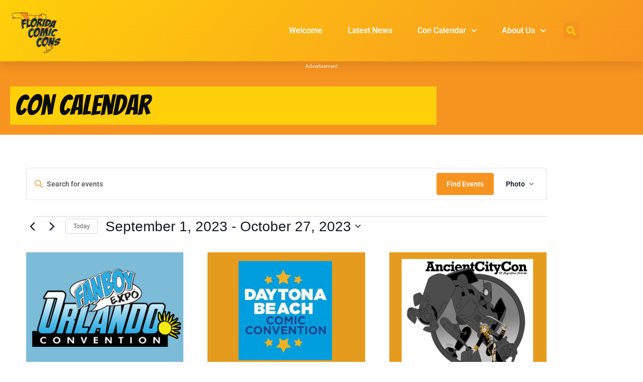

--- FILE ---
content_type: text/html; charset=UTF-8
request_url: https://floridacomiccons.com/events/month/2023-09/
body_size: 32888
content:
<!doctype html>
<html lang="en-US">
<head>
	<meta charset="UTF-8">
	<meta name="viewport" content="width=device-width, initial-scale=1">
	<link rel="profile" href="https://gmpg.org/xfn/11">
	<link rel='stylesheet' id='tribe-events-views-v2-bootstrap-datepicker-styles-css' href='https://floridacomiccons.com/wp-content/plugins/the-events-calendar/vendor/bootstrap-datepicker/css/bootstrap-datepicker.standalone.min.css?ver=6.15.14' media='all' />
<link rel='stylesheet' id='tec-variables-skeleton-css' href='https://floridacomiccons.com/wp-content/plugins/the-events-calendar/common/build/css/variables-skeleton.css?ver=6.10.1' media='all' />
<link rel='stylesheet' id='tribe-common-skeleton-style-css' href='https://floridacomiccons.com/wp-content/plugins/the-events-calendar/common/build/css/common-skeleton.css?ver=6.10.1' media='all' />
<link rel='stylesheet' id='tribe-tooltipster-css-css' href='https://floridacomiccons.com/wp-content/plugins/the-events-calendar/common/vendor/tooltipster/tooltipster.bundle.min.css?ver=6.10.1' media='all' />
<link rel='stylesheet' id='tribe-events-views-v2-skeleton-css' href='https://floridacomiccons.com/wp-content/plugins/the-events-calendar/build/css/views-skeleton.css?ver=6.15.14' media='all' />
<link rel='stylesheet' id='tec-variables-full-css' href='https://floridacomiccons.com/wp-content/plugins/the-events-calendar/common/build/css/variables-full.css?ver=6.10.1' media='all' />
<link rel='stylesheet' id='tribe-common-full-style-css' href='https://floridacomiccons.com/wp-content/plugins/the-events-calendar/common/build/css/common-full.css?ver=6.10.1' media='all' />
<link rel='stylesheet' id='tribe-events-views-v2-full-css' href='https://floridacomiccons.com/wp-content/plugins/the-events-calendar/build/css/views-full.css?ver=6.15.14' media='all' />
<link rel='stylesheet' id='tribe-events-views-v2-print-css' href='https://floridacomiccons.com/wp-content/plugins/the-events-calendar/build/css/views-print.css?ver=6.15.14' media='print' />
<link rel='stylesheet' id='tribe-events-pro-views-v2-print-css' href='https://floridacomiccons.com/wp-content/plugins/events-calendar-pro/build/css/views-print.css?ver=7.7.12' media='print' />
<meta name='robots' content='index, follow, max-image-preview:large, max-snippet:-1, max-video-preview:-1' />
	<style>img:is([sizes="auto" i], [sizes^="auto," i]) { contain-intrinsic-size: 3000px 1500px }</style>
	
	<!-- This site is optimized with the Yoast SEO Premium plugin v25.4 (Yoast SEO v26.8) - https://yoast.com/product/yoast-seo-premium-wordpress/ -->
	<title>Events for September 2023 &#8211; Florida Comic Cons</title>
	<link rel="canonical" href="https://floridacomiccons.com/events/" />
	<meta property="og:locale" content="en_US" />
	<meta property="og:type" content="website" />
	<meta property="og:title" content="Events Archive" />
	<meta property="og:url" content="https://floridacomiccons.com/events/" />
	<meta property="og:site_name" content="Florida Comic Cons" />
	<meta name="twitter:card" content="summary_large_image" />
	<script type="application/ld+json" class="yoast-schema-graph">{"@context":"https://schema.org","@graph":[{"@type":"CollectionPage","@id":"https://floridacomiccons.com/events/","url":"https://floridacomiccons.com/events/","name":"Events Archive - Florida Comic Cons","isPartOf":{"@id":"https://floridacomiccons.com/#website"},"primaryImageOfPage":{"@id":"https://floridacomiccons.com/events/#primaryimage"},"image":{"@id":"https://floridacomiccons.com/events/#primaryimage"},"thumbnailUrl":"https://floridacomiccons.com/wp-content/uploads/2026/01/Goblin_Market_January_Poster_8.5x11-1-scaled.png","breadcrumb":{"@id":"https://floridacomiccons.com/events/#breadcrumb"},"inLanguage":"en-US"},{"@type":"ImageObject","inLanguage":"en-US","@id":"https://floridacomiccons.com/events/#primaryimage","url":"https://floridacomiccons.com/wp-content/uploads/2026/01/Goblin_Market_January_Poster_8.5x11-1-scaled.png","contentUrl":"https://floridacomiccons.com/wp-content/uploads/2026/01/Goblin_Market_January_Poster_8.5x11-1-scaled.png","width":1978,"height":2560},{"@type":"BreadcrumbList","@id":"https://floridacomiccons.com/events/#breadcrumb","itemListElement":[{"@type":"ListItem","position":1,"name":"Home","item":"https://floridacomiccons.com/"},{"@type":"ListItem","position":2,"name":"Events"}]},{"@type":"WebSite","@id":"https://floridacomiccons.com/#website","url":"https://floridacomiccons.com/","name":"Florida Comic Cons","description":"Best source for Florida fan convention news","publisher":{"@id":"https://floridacomiccons.com/#organization"},"potentialAction":[{"@type":"SearchAction","target":{"@type":"EntryPoint","urlTemplate":"https://floridacomiccons.com/?s={search_term_string}"},"query-input":{"@type":"PropertyValueSpecification","valueRequired":true,"valueName":"search_term_string"}}],"inLanguage":"en-US"},{"@type":"Organization","@id":"https://floridacomiccons.com/#organization","name":"Florida Comic Cons","url":"https://floridacomiccons.com/","logo":{"@type":"ImageObject","inLanguage":"en-US","@id":"https://floridacomiccons.com/#/schema/logo/image/","url":"https://floridacomiccons.com/wp-content/uploads/2019/07/Florida-Comic-Cons-LOGO.jpg","contentUrl":"https://floridacomiccons.com/wp-content/uploads/2019/07/Florida-Comic-Cons-LOGO.jpg","width":1280,"height":960,"caption":"Florida Comic Cons"},"image":{"@id":"https://floridacomiccons.com/#/schema/logo/image/"},"sameAs":["https://www.facebook.com/cosplayinginflorida/","https://www.instagram.com/florida_comic_cons/"]},{"@type":"Event","name":"Fanboy Expo Orlando 2023","description":"Basic Info Fanboy Expo Orlando Convention 2023 is a pop culture con on September 1-3 at the Hyatt Regency Orlando. Show hours are Friday 4 p.m. &#8211; 9 p.m.. Saturday 10 a.m. &#8211; 6 p.m., Sunday 11 a.m. &#8211; 5 p.m. Tickets Friday $30, Saturday $35, Sunday $30, weekend pass $65. In addition, children ages [&hellip;]","image":{"@type":"ImageObject","inLanguage":"en-US","@id":"https://floridacomiccons.com/event/fanboy-expo-orlando-2/#primaryimage","url":"https://floridacomiccons.com/wp-content/uploads/2023/01/canva-logo-2.png","contentUrl":"https://floridacomiccons.com/wp-content/uploads/2023/01/canva-logo-2.png","width":1080,"height":1080},"url":"https://floridacomiccons.com/event/fanboy-expo-orlando-2/","eventAttendanceMode":"https://schema.org/OfflineEventAttendanceMode","eventStatus":"https://schema.org/EventScheduled","startDate":"2023-09-01T00:00:00-04:00","endDate":"2023-09-03T23:59:59-04:00","location":{"@type":"Place","name":"Hyatt Regency Orlando","description":"","url":"https://floridacomiccons.com/venue/hyatt-regency-orlando/","address":{"@type":"PostalAddress","streetAddress":"9801 International Drive","addressLocality":"Orlando","addressRegion":"Florida","postalCode":"32819"},"telephone":"","sameAs":"https://spookyempire.com/"},"@id":"https://floridacomiccons.com/event/fanboy-expo-orlando-2/#event"},{"@type":"Event","name":"Daytona Beach Comic Convention","description":"Basic info Daytona Beach Comic Convention is September 9-10 at the Volusia County Fairground in Deland. Tickets $10 for single day, or $15 for weekend pass. Pay at the door. Need help finding cons in Florida? Florida Comic Cons has the Con Calendar, a curated calendar of comic, anime, horror, and other pop-culture conventions to keep you, [&hellip;]","image":{"@type":"ImageObject","inLanguage":"en-US","@id":"https://floridacomiccons.com/event/daytona-beach-comic-convention/#primaryimage","url":"https://floridacomiccons.com/wp-content/uploads/2023/08/16.png","contentUrl":"https://floridacomiccons.com/wp-content/uploads/2023/08/16.png","width":1080,"height":1080},"url":"https://floridacomiccons.com/event/daytona-beach-comic-convention/","eventAttendanceMode":"https://schema.org/OfflineEventAttendanceMode","eventStatus":"https://schema.org/EventScheduled","startDate":"2023-09-09T00:00:00-04:00","endDate":"2023-09-10T23:59:59-04:00","location":{"@type":"Place","name":"Deland Fairgrounds","description":"","url":"https://floridacomiccons.com/venue/deland-fairgrounds/","address":{"@type":"PostalAddress","streetAddress":"3150 E New York Ave","addressLocality":"Deland","addressRegion":"FL","postalCode":"32724","addressCountry":"United States"},"telephone":"","sameAs":""},"offers":{"@type":"Offer","price":"10.00","priceCurrency":"USD","url":"https://floridacomiccons.com/event/daytona-beach-comic-convention/","category":"primary","availability":"inStock","validFrom":"2023-08-26T00:00:00+00:00"},"@id":"https://floridacomiccons.com/event/daytona-beach-comic-convention/#event"},{"@type":"Event","name":"Ancient City Con 2023","description":"Basic Info Ancient City Con 2023 is a science fiction, anime, fantasy, horror, and gaming convention on September 15-17 at the World Golf Village Renaissance St. Augustine Resort. Tickets Friday single-day ticket is $20, Saturday ticket is $30, Sunday ticket is $20, and three-day pass is $40. Children ages 7 and under are free. Get tickets. [&hellip;]","image":{"@type":"ImageObject","inLanguage":"en-US","@id":"https://floridacomiccons.com/event/ancient-city-con-2023/#primaryimage","url":"https://floridacomiccons.com/wp-content/uploads/2023/05/con-calendar-listing-9.png","contentUrl":"https://floridacomiccons.com/wp-content/uploads/2023/05/con-calendar-listing-9.png","width":1080,"height":1080},"url":"https://floridacomiccons.com/event/ancient-city-con-2023/","eventAttendanceMode":"https://schema.org/OfflineEventAttendanceMode","eventStatus":"https://schema.org/EventScheduled","startDate":"2023-09-15T00:00:00-04:00","endDate":"2023-09-17T23:59:59-04:00","location":{"@type":"Place","name":"World Golf Village Renaissance Resort","description":"","url":"https://floridacomiccons.com/venue/world-golf-village-renaissance-resort/","address":{"@type":"PostalAddress","streetAddress":"500 South Legacy Trail","addressLocality":"St. Augustine","addressRegion":"Florida","postalCode":"32092"},"telephone":"","sameAs":""},"offers":{"@type":"Offer","price":"30.00","priceCurrency":"USD","url":"https://floridacomiccons.com/event/ancient-city-con-2023/","category":"primary","availability":"inStock","validFrom":"2023-05-21T00:00:00+00:00"},"@id":"https://floridacomiccons.com/event/ancient-city-con-2023/#event"},{"@type":"Event","name":"Fantasm Orlando 2023","description":"Basic Info Fantasm Orlando is a paranormal and horror convention on September 15-17 at the Doubletree by Hilton at the entrance to Universal Orlando. Tickets Friday ticket is $35, Saturday ticket is $40, Sunday ticket is $30, and three-day pass is $55. Get tickets here. Hotel Doubletree by Hilton at the entrance to Universal Orlando. [&hellip;]","image":{"@type":"ImageObject","inLanguage":"en-US","@id":"https://floridacomiccons.com/event/fantasm-orlando-2023/#primaryimage","url":"https://floridacomiccons.com/wp-content/uploads/2023/05/con-calendar-listing-7.png","contentUrl":"https://floridacomiccons.com/wp-content/uploads/2023/05/con-calendar-listing-7.png","width":1080,"height":1080},"url":"https://floridacomiccons.com/event/fantasm-orlando-2023/","eventAttendanceMode":"https://schema.org/OfflineEventAttendanceMode","eventStatus":"https://schema.org/EventScheduled","startDate":"2023-09-15T00:00:00-04:00","endDate":"2023-09-17T23:59:59-04:00","location":{"@type":"Place","name":"Doubletree at Universal","description":"","url":"https://floridacomiccons.com/venue/doubletree-at-universal/","address":{"@type":"PostalAddress","streetAddress":"5780 Major Blvd","addressLocality":"Orlando","addressRegion":"FL","postalCode":"32819","addressCountry":"United States"},"telephone":"","sameAs":""},"offers":{"@type":"Offer","price":"40.00","priceCurrency":"USD","url":"https://floridacomiccons.com/event/fantasm-orlando-2023/","category":"primary","availability":"inStock","validFrom":"2023-05-22T00:00:00+00:00"},"@id":"https://floridacomiccons.com/event/fantasm-orlando-2023/#event"},{"@type":"Event","name":"Ocala Comic Con 2023","description":"Basic Info Ocala Comic Con 2023 is a comic convention on September 16-18 at the World Equestrian Center Expo in Ocala, Florida. Tickets Saturday single-day ticket is $30, Sunday ticket is $25, and weekend pass is $40. Get tickets here. Vendors Vendor info here, and prices below. 10&#8217;x10&#8242; Inline Vendor Booth: $375 + tax/fee 10&#8217;x10&#8242; [&hellip;]","image":{"@type":"ImageObject","inLanguage":"en-US","@id":"https://floridacomiccons.com/event/ocala-comic-con-2023/#primaryimage","url":"https://floridacomiccons.com/wp-content/uploads/2023/05/con-calendar-listing-4.png","contentUrl":"https://floridacomiccons.com/wp-content/uploads/2023/05/con-calendar-listing-4.png","width":1080,"height":1080},"url":"https://floridacomiccons.com/event/ocala-comic-con-2023/","eventAttendanceMode":"https://schema.org/OfflineEventAttendanceMode","eventStatus":"https://schema.org/EventScheduled","startDate":"2023-09-16T00:00:00-04:00","endDate":"2023-09-17T23:59:59-04:00","location":{"@type":"Place","name":"The World Equestrian Center","description":"","url":"https://floridacomiccons.com/venue/the-world-equestrian-center/","address":{"@type":"PostalAddress","streetAddress":"1390 NW 80th Ave, Ocala, FL 34482","addressLocality":"Ocala","addressRegion":"FL","addressCountry":"United States"},"telephone":"","sameAs":""},"offers":{"@type":"Offer","price":"30.00","priceCurrency":"USD","url":"https://floridacomiccons.com/event/ocala-comic-con-2023/","category":"primary","availability":"inStock","validFrom":"2023-05-21T00:00:00+00:00"},"@id":"https://floridacomiccons.com/event/ocala-comic-con-2023/#event"}]}</script>
	<!-- / Yoast SEO Premium plugin. -->


<link rel="alternate" type="application/rss+xml" title="Florida Comic Cons &raquo; Feed" href="https://floridacomiccons.com/feed/" />
<link rel="alternate" type="application/rss+xml" title="Florida Comic Cons &raquo; Comments Feed" href="https://floridacomiccons.com/comments/feed/" />
<link rel="alternate" type="text/calendar" title="Florida Comic Cons &raquo; iCal Feed" href="https://floridacomiccons.com/events/?ical=1" />
<link rel="alternate" type="application/rss+xml" title="Florida Comic Cons &raquo; Events Feed" href="https://floridacomiccons.com/events/feed/" />
		<!-- This site uses the Google Analytics by MonsterInsights plugin v9.11.1 - Using Analytics tracking - https://www.monsterinsights.com/ -->
							<script src="//www.googletagmanager.com/gtag/js?id=G-MVM3FGF03G"  data-cfasync="false" data-wpfc-render="false" async></script>
			<script data-cfasync="false" data-wpfc-render="false">
				var mi_version = '9.11.1';
				var mi_track_user = true;
				var mi_no_track_reason = '';
								var MonsterInsightsDefaultLocations = {"page_location":"https:\/\/floridacomiccons.com\/events\/month\/2023-09\/"};
								if ( typeof MonsterInsightsPrivacyGuardFilter === 'function' ) {
					var MonsterInsightsLocations = (typeof MonsterInsightsExcludeQuery === 'object') ? MonsterInsightsPrivacyGuardFilter( MonsterInsightsExcludeQuery ) : MonsterInsightsPrivacyGuardFilter( MonsterInsightsDefaultLocations );
				} else {
					var MonsterInsightsLocations = (typeof MonsterInsightsExcludeQuery === 'object') ? MonsterInsightsExcludeQuery : MonsterInsightsDefaultLocations;
				}

								var disableStrs = [
										'ga-disable-G-MVM3FGF03G',
									];

				/* Function to detect opted out users */
				function __gtagTrackerIsOptedOut() {
					for (var index = 0; index < disableStrs.length; index++) {
						if (document.cookie.indexOf(disableStrs[index] + '=true') > -1) {
							return true;
						}
					}

					return false;
				}

				/* Disable tracking if the opt-out cookie exists. */
				if (__gtagTrackerIsOptedOut()) {
					for (var index = 0; index < disableStrs.length; index++) {
						window[disableStrs[index]] = true;
					}
				}

				/* Opt-out function */
				function __gtagTrackerOptout() {
					for (var index = 0; index < disableStrs.length; index++) {
						document.cookie = disableStrs[index] + '=true; expires=Thu, 31 Dec 2099 23:59:59 UTC; path=/';
						window[disableStrs[index]] = true;
					}
				}

				if ('undefined' === typeof gaOptout) {
					function gaOptout() {
						__gtagTrackerOptout();
					}
				}
								window.dataLayer = window.dataLayer || [];

				window.MonsterInsightsDualTracker = {
					helpers: {},
					trackers: {},
				};
				if (mi_track_user) {
					function __gtagDataLayer() {
						dataLayer.push(arguments);
					}

					function __gtagTracker(type, name, parameters) {
						if (!parameters) {
							parameters = {};
						}

						if (parameters.send_to) {
							__gtagDataLayer.apply(null, arguments);
							return;
						}

						if (type === 'event') {
														parameters.send_to = monsterinsights_frontend.v4_id;
							var hookName = name;
							if (typeof parameters['event_category'] !== 'undefined') {
								hookName = parameters['event_category'] + ':' + name;
							}

							if (typeof MonsterInsightsDualTracker.trackers[hookName] !== 'undefined') {
								MonsterInsightsDualTracker.trackers[hookName](parameters);
							} else {
								__gtagDataLayer('event', name, parameters);
							}
							
						} else {
							__gtagDataLayer.apply(null, arguments);
						}
					}

					__gtagTracker('js', new Date());
					__gtagTracker('set', {
						'developer_id.dZGIzZG': true,
											});
					if ( MonsterInsightsLocations.page_location ) {
						__gtagTracker('set', MonsterInsightsLocations);
					}
										__gtagTracker('config', 'G-MVM3FGF03G', {"forceSSL":"true","link_attribution":"true"} );
										window.gtag = __gtagTracker;										(function () {
						/* https://developers.google.com/analytics/devguides/collection/analyticsjs/ */
						/* ga and __gaTracker compatibility shim. */
						var noopfn = function () {
							return null;
						};
						var newtracker = function () {
							return new Tracker();
						};
						var Tracker = function () {
							return null;
						};
						var p = Tracker.prototype;
						p.get = noopfn;
						p.set = noopfn;
						p.send = function () {
							var args = Array.prototype.slice.call(arguments);
							args.unshift('send');
							__gaTracker.apply(null, args);
						};
						var __gaTracker = function () {
							var len = arguments.length;
							if (len === 0) {
								return;
							}
							var f = arguments[len - 1];
							if (typeof f !== 'object' || f === null || typeof f.hitCallback !== 'function') {
								if ('send' === arguments[0]) {
									var hitConverted, hitObject = false, action;
									if ('event' === arguments[1]) {
										if ('undefined' !== typeof arguments[3]) {
											hitObject = {
												'eventAction': arguments[3],
												'eventCategory': arguments[2],
												'eventLabel': arguments[4],
												'value': arguments[5] ? arguments[5] : 1,
											}
										}
									}
									if ('pageview' === arguments[1]) {
										if ('undefined' !== typeof arguments[2]) {
											hitObject = {
												'eventAction': 'page_view',
												'page_path': arguments[2],
											}
										}
									}
									if (typeof arguments[2] === 'object') {
										hitObject = arguments[2];
									}
									if (typeof arguments[5] === 'object') {
										Object.assign(hitObject, arguments[5]);
									}
									if ('undefined' !== typeof arguments[1].hitType) {
										hitObject = arguments[1];
										if ('pageview' === hitObject.hitType) {
											hitObject.eventAction = 'page_view';
										}
									}
									if (hitObject) {
										action = 'timing' === arguments[1].hitType ? 'timing_complete' : hitObject.eventAction;
										hitConverted = mapArgs(hitObject);
										__gtagTracker('event', action, hitConverted);
									}
								}
								return;
							}

							function mapArgs(args) {
								var arg, hit = {};
								var gaMap = {
									'eventCategory': 'event_category',
									'eventAction': 'event_action',
									'eventLabel': 'event_label',
									'eventValue': 'event_value',
									'nonInteraction': 'non_interaction',
									'timingCategory': 'event_category',
									'timingVar': 'name',
									'timingValue': 'value',
									'timingLabel': 'event_label',
									'page': 'page_path',
									'location': 'page_location',
									'title': 'page_title',
									'referrer' : 'page_referrer',
								};
								for (arg in args) {
																		if (!(!args.hasOwnProperty(arg) || !gaMap.hasOwnProperty(arg))) {
										hit[gaMap[arg]] = args[arg];
									} else {
										hit[arg] = args[arg];
									}
								}
								return hit;
							}

							try {
								f.hitCallback();
							} catch (ex) {
							}
						};
						__gaTracker.create = newtracker;
						__gaTracker.getByName = newtracker;
						__gaTracker.getAll = function () {
							return [];
						};
						__gaTracker.remove = noopfn;
						__gaTracker.loaded = true;
						window['__gaTracker'] = __gaTracker;
					})();
									} else {
										console.log("");
					(function () {
						function __gtagTracker() {
							return null;
						}

						window['__gtagTracker'] = __gtagTracker;
						window['gtag'] = __gtagTracker;
					})();
									}
			</script>
							<!-- / Google Analytics by MonsterInsights -->
		<script>
window._wpemojiSettings = {"baseUrl":"https:\/\/s.w.org\/images\/core\/emoji\/16.0.1\/72x72\/","ext":".png","svgUrl":"https:\/\/s.w.org\/images\/core\/emoji\/16.0.1\/svg\/","svgExt":".svg","source":{"concatemoji":"https:\/\/floridacomiccons.com\/wp-includes\/js\/wp-emoji-release.min.js?ver=6.8.3"}};
/*! This file is auto-generated */
!function(s,n){var o,i,e;function c(e){try{var t={supportTests:e,timestamp:(new Date).valueOf()};sessionStorage.setItem(o,JSON.stringify(t))}catch(e){}}function p(e,t,n){e.clearRect(0,0,e.canvas.width,e.canvas.height),e.fillText(t,0,0);var t=new Uint32Array(e.getImageData(0,0,e.canvas.width,e.canvas.height).data),a=(e.clearRect(0,0,e.canvas.width,e.canvas.height),e.fillText(n,0,0),new Uint32Array(e.getImageData(0,0,e.canvas.width,e.canvas.height).data));return t.every(function(e,t){return e===a[t]})}function u(e,t){e.clearRect(0,0,e.canvas.width,e.canvas.height),e.fillText(t,0,0);for(var n=e.getImageData(16,16,1,1),a=0;a<n.data.length;a++)if(0!==n.data[a])return!1;return!0}function f(e,t,n,a){switch(t){case"flag":return n(e,"\ud83c\udff3\ufe0f\u200d\u26a7\ufe0f","\ud83c\udff3\ufe0f\u200b\u26a7\ufe0f")?!1:!n(e,"\ud83c\udde8\ud83c\uddf6","\ud83c\udde8\u200b\ud83c\uddf6")&&!n(e,"\ud83c\udff4\udb40\udc67\udb40\udc62\udb40\udc65\udb40\udc6e\udb40\udc67\udb40\udc7f","\ud83c\udff4\u200b\udb40\udc67\u200b\udb40\udc62\u200b\udb40\udc65\u200b\udb40\udc6e\u200b\udb40\udc67\u200b\udb40\udc7f");case"emoji":return!a(e,"\ud83e\udedf")}return!1}function g(e,t,n,a){var r="undefined"!=typeof WorkerGlobalScope&&self instanceof WorkerGlobalScope?new OffscreenCanvas(300,150):s.createElement("canvas"),o=r.getContext("2d",{willReadFrequently:!0}),i=(o.textBaseline="top",o.font="600 32px Arial",{});return e.forEach(function(e){i[e]=t(o,e,n,a)}),i}function t(e){var t=s.createElement("script");t.src=e,t.defer=!0,s.head.appendChild(t)}"undefined"!=typeof Promise&&(o="wpEmojiSettingsSupports",i=["flag","emoji"],n.supports={everything:!0,everythingExceptFlag:!0},e=new Promise(function(e){s.addEventListener("DOMContentLoaded",e,{once:!0})}),new Promise(function(t){var n=function(){try{var e=JSON.parse(sessionStorage.getItem(o));if("object"==typeof e&&"number"==typeof e.timestamp&&(new Date).valueOf()<e.timestamp+604800&&"object"==typeof e.supportTests)return e.supportTests}catch(e){}return null}();if(!n){if("undefined"!=typeof Worker&&"undefined"!=typeof OffscreenCanvas&&"undefined"!=typeof URL&&URL.createObjectURL&&"undefined"!=typeof Blob)try{var e="postMessage("+g.toString()+"("+[JSON.stringify(i),f.toString(),p.toString(),u.toString()].join(",")+"));",a=new Blob([e],{type:"text/javascript"}),r=new Worker(URL.createObjectURL(a),{name:"wpTestEmojiSupports"});return void(r.onmessage=function(e){c(n=e.data),r.terminate(),t(n)})}catch(e){}c(n=g(i,f,p,u))}t(n)}).then(function(e){for(var t in e)n.supports[t]=e[t],n.supports.everything=n.supports.everything&&n.supports[t],"flag"!==t&&(n.supports.everythingExceptFlag=n.supports.everythingExceptFlag&&n.supports[t]);n.supports.everythingExceptFlag=n.supports.everythingExceptFlag&&!n.supports.flag,n.DOMReady=!1,n.readyCallback=function(){n.DOMReady=!0}}).then(function(){return e}).then(function(){var e;n.supports.everything||(n.readyCallback(),(e=n.source||{}).concatemoji?t(e.concatemoji):e.wpemoji&&e.twemoji&&(t(e.twemoji),t(e.wpemoji)))}))}((window,document),window._wpemojiSettings);
</script>
<link rel='stylesheet' id='tribe-events-virtual-skeleton-css' href='https://floridacomiccons.com/wp-content/plugins/events-calendar-pro/build/css/events-virtual-skeleton.css?ver=7.7.12' media='all' />
<link rel='stylesheet' id='tribe-events-virtual-full-css' href='https://floridacomiccons.com/wp-content/plugins/events-calendar-pro/build/css/events-virtual-full.css?ver=7.7.12' media='all' />
<link rel='stylesheet' id='tec-events-pro-single-css' href='https://floridacomiccons.com/wp-content/plugins/events-calendar-pro/build/css/events-single.css?ver=7.7.12' media='all' />
<link rel='stylesheet' id='tribe-events-pro-mini-calendar-block-styles-css' href='https://floridacomiccons.com/wp-content/plugins/events-calendar-pro/build/css/tribe-events-pro-mini-calendar-block.css?ver=7.7.12' media='all' />
<link rel='stylesheet' id='tribe-events-v2-virtual-single-block-css' href='https://floridacomiccons.com/wp-content/plugins/events-calendar-pro/build/css/events-virtual-single-block.css?ver=7.7.12' media='all' />
<style id='wp-emoji-styles-inline-css'>

	img.wp-smiley, img.emoji {
		display: inline !important;
		border: none !important;
		box-shadow: none !important;
		height: 1em !important;
		width: 1em !important;
		margin: 0 0.07em !important;
		vertical-align: -0.1em !important;
		background: none !important;
		padding: 0 !important;
	}
</style>
<link rel='stylesheet' id='wp-block-library-css' href='https://floridacomiccons.com/wp-includes/css/dist/block-library/style.min.css?ver=6.8.3' media='all' />
<style id='car-route-planner-block-style-inline-css'>
/*!***************************************************************************************************************************************************************************************************************************************!*\
  !*** css ./node_modules/css-loader/dist/cjs.js??ruleSet[1].rules[4].use[1]!./node_modules/postcss-loader/dist/cjs.js??ruleSet[1].rules[4].use[2]!./node_modules/sass-loader/dist/cjs.js??ruleSet[1].rules[4].use[3]!./src/style.scss ***!
  \***************************************************************************************************************************************************************************************************************************************/
.wp-block-car-route-planner-block {
  box-shadow: inset 0 0 0 1px #1e1e1e;
  box-sizing: border-box;
  color: #1e1e1e;
  margin: 0;
  min-height: 200px;
  outline: 1px solid transparent;
  padding: 0;
  position: relative;
  text-align: left;
  width: 100%;
}

.wp-block-car-route-planner-block iframe {
  width: 100%;
  height: 500px;
  border-style: none;
}

/*# sourceMappingURL=style-index.css.map*/
</style>
<style id='global-styles-inline-css'>
:root{--wp--preset--aspect-ratio--square: 1;--wp--preset--aspect-ratio--4-3: 4/3;--wp--preset--aspect-ratio--3-4: 3/4;--wp--preset--aspect-ratio--3-2: 3/2;--wp--preset--aspect-ratio--2-3: 2/3;--wp--preset--aspect-ratio--16-9: 16/9;--wp--preset--aspect-ratio--9-16: 9/16;--wp--preset--color--black: #000000;--wp--preset--color--cyan-bluish-gray: #abb8c3;--wp--preset--color--white: #ffffff;--wp--preset--color--pale-pink: #f78da7;--wp--preset--color--vivid-red: #cf2e2e;--wp--preset--color--luminous-vivid-orange: #ff6900;--wp--preset--color--luminous-vivid-amber: #fcb900;--wp--preset--color--light-green-cyan: #7bdcb5;--wp--preset--color--vivid-green-cyan: #00d084;--wp--preset--color--pale-cyan-blue: #8ed1fc;--wp--preset--color--vivid-cyan-blue: #0693e3;--wp--preset--color--vivid-purple: #9b51e0;--wp--preset--gradient--vivid-cyan-blue-to-vivid-purple: linear-gradient(135deg,rgba(6,147,227,1) 0%,rgb(155,81,224) 100%);--wp--preset--gradient--light-green-cyan-to-vivid-green-cyan: linear-gradient(135deg,rgb(122,220,180) 0%,rgb(0,208,130) 100%);--wp--preset--gradient--luminous-vivid-amber-to-luminous-vivid-orange: linear-gradient(135deg,rgba(252,185,0,1) 0%,rgba(255,105,0,1) 100%);--wp--preset--gradient--luminous-vivid-orange-to-vivid-red: linear-gradient(135deg,rgba(255,105,0,1) 0%,rgb(207,46,46) 100%);--wp--preset--gradient--very-light-gray-to-cyan-bluish-gray: linear-gradient(135deg,rgb(238,238,238) 0%,rgb(169,184,195) 100%);--wp--preset--gradient--cool-to-warm-spectrum: linear-gradient(135deg,rgb(74,234,220) 0%,rgb(151,120,209) 20%,rgb(207,42,186) 40%,rgb(238,44,130) 60%,rgb(251,105,98) 80%,rgb(254,248,76) 100%);--wp--preset--gradient--blush-light-purple: linear-gradient(135deg,rgb(255,206,236) 0%,rgb(152,150,240) 100%);--wp--preset--gradient--blush-bordeaux: linear-gradient(135deg,rgb(254,205,165) 0%,rgb(254,45,45) 50%,rgb(107,0,62) 100%);--wp--preset--gradient--luminous-dusk: linear-gradient(135deg,rgb(255,203,112) 0%,rgb(199,81,192) 50%,rgb(65,88,208) 100%);--wp--preset--gradient--pale-ocean: linear-gradient(135deg,rgb(255,245,203) 0%,rgb(182,227,212) 50%,rgb(51,167,181) 100%);--wp--preset--gradient--electric-grass: linear-gradient(135deg,rgb(202,248,128) 0%,rgb(113,206,126) 100%);--wp--preset--gradient--midnight: linear-gradient(135deg,rgb(2,3,129) 0%,rgb(40,116,252) 100%);--wp--preset--font-size--small: 13px;--wp--preset--font-size--medium: 20px;--wp--preset--font-size--large: 36px;--wp--preset--font-size--x-large: 42px;--wp--preset--spacing--20: 0.44rem;--wp--preset--spacing--30: 0.67rem;--wp--preset--spacing--40: 1rem;--wp--preset--spacing--50: 1.5rem;--wp--preset--spacing--60: 2.25rem;--wp--preset--spacing--70: 3.38rem;--wp--preset--spacing--80: 5.06rem;--wp--preset--shadow--natural: 6px 6px 9px rgba(0, 0, 0, 0.2);--wp--preset--shadow--deep: 12px 12px 50px rgba(0, 0, 0, 0.4);--wp--preset--shadow--sharp: 6px 6px 0px rgba(0, 0, 0, 0.2);--wp--preset--shadow--outlined: 6px 6px 0px -3px rgba(255, 255, 255, 1), 6px 6px rgba(0, 0, 0, 1);--wp--preset--shadow--crisp: 6px 6px 0px rgba(0, 0, 0, 1);}:root { --wp--style--global--content-size: 800px;--wp--style--global--wide-size: 1200px; }:where(body) { margin: 0; }.wp-site-blocks > .alignleft { float: left; margin-right: 2em; }.wp-site-blocks > .alignright { float: right; margin-left: 2em; }.wp-site-blocks > .aligncenter { justify-content: center; margin-left: auto; margin-right: auto; }:where(.wp-site-blocks) > * { margin-block-start: 24px; margin-block-end: 0; }:where(.wp-site-blocks) > :first-child { margin-block-start: 0; }:where(.wp-site-blocks) > :last-child { margin-block-end: 0; }:root { --wp--style--block-gap: 24px; }:root :where(.is-layout-flow) > :first-child{margin-block-start: 0;}:root :where(.is-layout-flow) > :last-child{margin-block-end: 0;}:root :where(.is-layout-flow) > *{margin-block-start: 24px;margin-block-end: 0;}:root :where(.is-layout-constrained) > :first-child{margin-block-start: 0;}:root :where(.is-layout-constrained) > :last-child{margin-block-end: 0;}:root :where(.is-layout-constrained) > *{margin-block-start: 24px;margin-block-end: 0;}:root :where(.is-layout-flex){gap: 24px;}:root :where(.is-layout-grid){gap: 24px;}.is-layout-flow > .alignleft{float: left;margin-inline-start: 0;margin-inline-end: 2em;}.is-layout-flow > .alignright{float: right;margin-inline-start: 2em;margin-inline-end: 0;}.is-layout-flow > .aligncenter{margin-left: auto !important;margin-right: auto !important;}.is-layout-constrained > .alignleft{float: left;margin-inline-start: 0;margin-inline-end: 2em;}.is-layout-constrained > .alignright{float: right;margin-inline-start: 2em;margin-inline-end: 0;}.is-layout-constrained > .aligncenter{margin-left: auto !important;margin-right: auto !important;}.is-layout-constrained > :where(:not(.alignleft):not(.alignright):not(.alignfull)){max-width: var(--wp--style--global--content-size);margin-left: auto !important;margin-right: auto !important;}.is-layout-constrained > .alignwide{max-width: var(--wp--style--global--wide-size);}body .is-layout-flex{display: flex;}.is-layout-flex{flex-wrap: wrap;align-items: center;}.is-layout-flex > :is(*, div){margin: 0;}body .is-layout-grid{display: grid;}.is-layout-grid > :is(*, div){margin: 0;}body{padding-top: 0px;padding-right: 0px;padding-bottom: 0px;padding-left: 0px;}a:where(:not(.wp-element-button)){text-decoration: underline;}:root :where(.wp-element-button, .wp-block-button__link){background-color: #32373c;border-width: 0;color: #fff;font-family: inherit;font-size: inherit;line-height: inherit;padding: calc(0.667em + 2px) calc(1.333em + 2px);text-decoration: none;}.has-black-color{color: var(--wp--preset--color--black) !important;}.has-cyan-bluish-gray-color{color: var(--wp--preset--color--cyan-bluish-gray) !important;}.has-white-color{color: var(--wp--preset--color--white) !important;}.has-pale-pink-color{color: var(--wp--preset--color--pale-pink) !important;}.has-vivid-red-color{color: var(--wp--preset--color--vivid-red) !important;}.has-luminous-vivid-orange-color{color: var(--wp--preset--color--luminous-vivid-orange) !important;}.has-luminous-vivid-amber-color{color: var(--wp--preset--color--luminous-vivid-amber) !important;}.has-light-green-cyan-color{color: var(--wp--preset--color--light-green-cyan) !important;}.has-vivid-green-cyan-color{color: var(--wp--preset--color--vivid-green-cyan) !important;}.has-pale-cyan-blue-color{color: var(--wp--preset--color--pale-cyan-blue) !important;}.has-vivid-cyan-blue-color{color: var(--wp--preset--color--vivid-cyan-blue) !important;}.has-vivid-purple-color{color: var(--wp--preset--color--vivid-purple) !important;}.has-black-background-color{background-color: var(--wp--preset--color--black) !important;}.has-cyan-bluish-gray-background-color{background-color: var(--wp--preset--color--cyan-bluish-gray) !important;}.has-white-background-color{background-color: var(--wp--preset--color--white) !important;}.has-pale-pink-background-color{background-color: var(--wp--preset--color--pale-pink) !important;}.has-vivid-red-background-color{background-color: var(--wp--preset--color--vivid-red) !important;}.has-luminous-vivid-orange-background-color{background-color: var(--wp--preset--color--luminous-vivid-orange) !important;}.has-luminous-vivid-amber-background-color{background-color: var(--wp--preset--color--luminous-vivid-amber) !important;}.has-light-green-cyan-background-color{background-color: var(--wp--preset--color--light-green-cyan) !important;}.has-vivid-green-cyan-background-color{background-color: var(--wp--preset--color--vivid-green-cyan) !important;}.has-pale-cyan-blue-background-color{background-color: var(--wp--preset--color--pale-cyan-blue) !important;}.has-vivid-cyan-blue-background-color{background-color: var(--wp--preset--color--vivid-cyan-blue) !important;}.has-vivid-purple-background-color{background-color: var(--wp--preset--color--vivid-purple) !important;}.has-black-border-color{border-color: var(--wp--preset--color--black) !important;}.has-cyan-bluish-gray-border-color{border-color: var(--wp--preset--color--cyan-bluish-gray) !important;}.has-white-border-color{border-color: var(--wp--preset--color--white) !important;}.has-pale-pink-border-color{border-color: var(--wp--preset--color--pale-pink) !important;}.has-vivid-red-border-color{border-color: var(--wp--preset--color--vivid-red) !important;}.has-luminous-vivid-orange-border-color{border-color: var(--wp--preset--color--luminous-vivid-orange) !important;}.has-luminous-vivid-amber-border-color{border-color: var(--wp--preset--color--luminous-vivid-amber) !important;}.has-light-green-cyan-border-color{border-color: var(--wp--preset--color--light-green-cyan) !important;}.has-vivid-green-cyan-border-color{border-color: var(--wp--preset--color--vivid-green-cyan) !important;}.has-pale-cyan-blue-border-color{border-color: var(--wp--preset--color--pale-cyan-blue) !important;}.has-vivid-cyan-blue-border-color{border-color: var(--wp--preset--color--vivid-cyan-blue) !important;}.has-vivid-purple-border-color{border-color: var(--wp--preset--color--vivid-purple) !important;}.has-vivid-cyan-blue-to-vivid-purple-gradient-background{background: var(--wp--preset--gradient--vivid-cyan-blue-to-vivid-purple) !important;}.has-light-green-cyan-to-vivid-green-cyan-gradient-background{background: var(--wp--preset--gradient--light-green-cyan-to-vivid-green-cyan) !important;}.has-luminous-vivid-amber-to-luminous-vivid-orange-gradient-background{background: var(--wp--preset--gradient--luminous-vivid-amber-to-luminous-vivid-orange) !important;}.has-luminous-vivid-orange-to-vivid-red-gradient-background{background: var(--wp--preset--gradient--luminous-vivid-orange-to-vivid-red) !important;}.has-very-light-gray-to-cyan-bluish-gray-gradient-background{background: var(--wp--preset--gradient--very-light-gray-to-cyan-bluish-gray) !important;}.has-cool-to-warm-spectrum-gradient-background{background: var(--wp--preset--gradient--cool-to-warm-spectrum) !important;}.has-blush-light-purple-gradient-background{background: var(--wp--preset--gradient--blush-light-purple) !important;}.has-blush-bordeaux-gradient-background{background: var(--wp--preset--gradient--blush-bordeaux) !important;}.has-luminous-dusk-gradient-background{background: var(--wp--preset--gradient--luminous-dusk) !important;}.has-pale-ocean-gradient-background{background: var(--wp--preset--gradient--pale-ocean) !important;}.has-electric-grass-gradient-background{background: var(--wp--preset--gradient--electric-grass) !important;}.has-midnight-gradient-background{background: var(--wp--preset--gradient--midnight) !important;}.has-small-font-size{font-size: var(--wp--preset--font-size--small) !important;}.has-medium-font-size{font-size: var(--wp--preset--font-size--medium) !important;}.has-large-font-size{font-size: var(--wp--preset--font-size--large) !important;}.has-x-large-font-size{font-size: var(--wp--preset--font-size--x-large) !important;}
:root :where(.wp-block-pullquote){font-size: 1.5em;line-height: 1.6;}
</style>
<link rel='stylesheet' id='tribe-events-v2-single-skeleton-css' href='https://floridacomiccons.com/wp-content/plugins/the-events-calendar/build/css/tribe-events-single-skeleton.css?ver=6.15.14' media='all' />
<link rel='stylesheet' id='tribe-events-v2-single-skeleton-full-css' href='https://floridacomiccons.com/wp-content/plugins/the-events-calendar/build/css/tribe-events-single-full.css?ver=6.15.14' media='all' />
<link rel='stylesheet' id='tec-events-elementor-widgets-base-styles-css' href='https://floridacomiccons.com/wp-content/plugins/the-events-calendar/build/css/integrations/plugins/elementor/widgets/widget-base.css?ver=6.15.14' media='all' />
<link rel='stylesheet' id='wp-components-css' href='https://floridacomiccons.com/wp-includes/css/dist/components/style.min.css?ver=6.8.3' media='all' />
<link rel='stylesheet' id='godaddy-styles-css' href='https://floridacomiccons.com/wp-content/mu-plugins/vendor/wpex/godaddy-launch/includes/Dependencies/GoDaddy/Styles/build/latest.css?ver=2.0.2' media='all' />
<link rel='stylesheet' id='hello-elementor-css' href='https://floridacomiccons.com/wp-content/themes/hello-elementor/assets/css/reset.css?ver=3.4.6' media='all' />
<link rel='stylesheet' id='hello-elementor-theme-style-css' href='https://floridacomiccons.com/wp-content/themes/hello-elementor/assets/css/theme.css?ver=3.4.6' media='all' />
<link rel='stylesheet' id='hello-elementor-header-footer-css' href='https://floridacomiccons.com/wp-content/themes/hello-elementor/assets/css/header-footer.css?ver=3.4.6' media='all' />
<link rel='stylesheet' id='elementor-frontend-css' href='https://floridacomiccons.com/wp-content/plugins/elementor/assets/css/frontend.min.css?ver=3.34.2' media='all' />
<link rel='stylesheet' id='elementor-post-11432-css' href='https://floridacomiccons.com/wp-content/uploads/elementor/css/post-11432.css?ver=1769020992' media='all' />
<link rel='stylesheet' id='widget-image-css' href='https://floridacomiccons.com/wp-content/plugins/elementor/assets/css/widget-image.min.css?ver=3.34.2' media='all' />
<link rel='stylesheet' id='widget-nav-menu-css' href='https://floridacomiccons.com/wp-content/plugins/elementor-pro/assets/css/widget-nav-menu.min.css?ver=3.34.1' media='all' />
<link rel='stylesheet' id='widget-search-form-css' href='https://floridacomiccons.com/wp-content/plugins/elementor-pro/assets/css/widget-search-form.min.css?ver=3.34.1' media='all' />
<link rel='stylesheet' id='e-sticky-css' href='https://floridacomiccons.com/wp-content/plugins/elementor-pro/assets/css/modules/sticky.min.css?ver=3.34.1' media='all' />
<link rel='stylesheet' id='widget-heading-css' href='https://floridacomiccons.com/wp-content/plugins/elementor/assets/css/widget-heading.min.css?ver=3.34.2' media='all' />
<link rel='stylesheet' id='widget-form-css' href='https://floridacomiccons.com/wp-content/plugins/elementor-pro/assets/css/widget-form.min.css?ver=3.34.1' media='all' />
<link rel='stylesheet' id='widget-spacer-css' href='https://floridacomiccons.com/wp-content/plugins/elementor/assets/css/widget-spacer.min.css?ver=3.34.2' media='all' />
<link rel='stylesheet' id='widget-social-icons-css' href='https://floridacomiccons.com/wp-content/plugins/elementor/assets/css/widget-social-icons.min.css?ver=3.34.2' media='all' />
<link rel='stylesheet' id='e-apple-webkit-css' href='https://floridacomiccons.com/wp-content/plugins/elementor/assets/css/conditionals/apple-webkit.min.css?ver=3.34.2' media='all' />
<link rel='stylesheet' id='font-awesome-5-all-css' href='https://floridacomiccons.com/wp-content/plugins/elementor/assets/lib/font-awesome/css/all.min.css?ver=4.11.65' media='all' />
<link rel='stylesheet' id='font-awesome-4-shim-css' href='https://floridacomiccons.com/wp-content/plugins/elementor/assets/lib/font-awesome/css/v4-shims.min.css?ver=3.34.2' media='all' />
<link rel='stylesheet' id='elementor-post-11538-css' href='https://floridacomiccons.com/wp-content/uploads/elementor/css/post-11538.css?ver=1769020993' media='all' />
<link rel='stylesheet' id='elementor-post-11646-css' href='https://floridacomiccons.com/wp-content/uploads/elementor/css/post-11646.css?ver=1769020993' media='all' />
<link rel='stylesheet' id='elementor-post-15241-css' href='https://floridacomiccons.com/wp-content/uploads/elementor/css/post-15241.css?ver=1769021001' media='all' />
<link rel='stylesheet' id='elementor-gf-local-roboto-css' href='https://floridacomiccons.com/wp-content/uploads/elementor/google-fonts/css/roboto.css?ver=1742245925' media='all' />
<link rel='stylesheet' id='elementor-gf-local-robotocondensed-css' href='https://floridacomiccons.com/wp-content/uploads/elementor/google-fonts/css/robotocondensed.css?ver=1742245934' media='all' />
<link rel='stylesheet' id='elementor-gf-local-bangers-css' href='https://floridacomiccons.com/wp-content/uploads/elementor/google-fonts/css/bangers.css?ver=1742245934' media='all' />
<link rel='stylesheet' id='elementor-gf-local-montserrat-css' href='https://floridacomiccons.com/wp-content/uploads/elementor/google-fonts/css/montserrat.css?ver=1742245939' media='all' />
<script src="https://floridacomiccons.com/wp-includes/js/jquery/jquery.min.js?ver=3.7.1" id="jquery-core-js"></script>
<script src="https://floridacomiccons.com/wp-includes/js/jquery/jquery-migrate.min.js?ver=3.4.1" id="jquery-migrate-js"></script>
<script id="file_uploads_nfpluginsettings-js-extra">
var params = {"clearLogRestUrl":"https:\/\/floridacomiccons.com\/wp-json\/nf-file-uploads\/debug-log\/delete-all","clearLogButtonId":"file_uploads_clear_debug_logger","downloadLogRestUrl":"https:\/\/floridacomiccons.com\/wp-json\/nf-file-uploads\/debug-log\/get-all","downloadLogButtonId":"file_uploads_download_debug_logger"};
</script>
<script src="https://floridacomiccons.com/wp-content/plugins/ninja-forms-uploads/assets/js/nfpluginsettings.js?ver=3.3.16" id="file_uploads_nfpluginsettings-js"></script>
<script src="https://floridacomiccons.com/wp-content/plugins/the-events-calendar/common/build/js/tribe-common.js?ver=9c44e11f3503a33e9540" id="tribe-common-js"></script>
<script src="https://floridacomiccons.com/wp-content/plugins/the-events-calendar/build/js/views/breakpoints.js?ver=4208de2df2852e0b91ec" id="tribe-events-views-v2-breakpoints-js"></script>
<script src="https://floridacomiccons.com/wp-content/plugins/google-analytics-premium/assets/js/frontend-gtag.min.js?ver=9.11.1" id="monsterinsights-frontend-script-js" async data-wp-strategy="async"></script>
<script data-cfasync="false" data-wpfc-render="false" id='monsterinsights-frontend-script-js-extra'>var monsterinsights_frontend = {"js_events_tracking":"true","download_extensions":"doc,pdf,ppt,zip,xls,docx,pptx,xlsx","inbound_paths":"[{\"path\":\"\\\/go\\\/\",\"label\":\"affiliate\"},{\"path\":\"\\\/recommend\\\/\",\"label\":\"affiliate\"}]","home_url":"https:\/\/floridacomiccons.com","hash_tracking":"false","v4_id":"G-MVM3FGF03G"};</script>
<script src="https://floridacomiccons.com/wp-content/plugins/elementor/assets/lib/font-awesome/js/v4-shims.min.js?ver=3.34.2" id="font-awesome-4-shim-js"></script>
<link rel="https://api.w.org/" href="https://floridacomiccons.com/wp-json/" /><link rel="EditURI" type="application/rsd+xml" title="RSD" href="https://floridacomiccons.com/xmlrpc.php?rsd" />
<meta name="tec-api-version" content="v1"><meta name="tec-api-origin" content="https://floridacomiccons.com"><link rel="alternate" href="https://floridacomiccons.com/wp-json/tribe/events/v1/" /><meta name="generator" content="Elementor 3.34.2; features: e_font_icon_svg, additional_custom_breakpoints; settings: css_print_method-external, google_font-enabled, font_display-swap">
			<style>
				.e-con.e-parent:nth-of-type(n+4):not(.e-lazyloaded):not(.e-no-lazyload),
				.e-con.e-parent:nth-of-type(n+4):not(.e-lazyloaded):not(.e-no-lazyload) * {
					background-image: none !important;
				}
				@media screen and (max-height: 1024px) {
					.e-con.e-parent:nth-of-type(n+3):not(.e-lazyloaded):not(.e-no-lazyload),
					.e-con.e-parent:nth-of-type(n+3):not(.e-lazyloaded):not(.e-no-lazyload) * {
						background-image: none !important;
					}
				}
				@media screen and (max-height: 640px) {
					.e-con.e-parent:nth-of-type(n+2):not(.e-lazyloaded):not(.e-no-lazyload),
					.e-con.e-parent:nth-of-type(n+2):not(.e-lazyloaded):not(.e-no-lazyload) * {
						background-image: none !important;
					}
				}
			</style>
			<link rel="icon" href="https://floridacomiccons.com/wp-content/uploads/2023/07/FL_Comic_Cons_logo_refined-150x150.png" sizes="32x32" />
<link rel="icon" href="https://floridacomiccons.com/wp-content/uploads/2023/07/FL_Comic_Cons_logo_refined.png" sizes="192x192" />
<link rel="apple-touch-icon" href="https://floridacomiccons.com/wp-content/uploads/2023/07/FL_Comic_Cons_logo_refined.png" />
<meta name="msapplication-TileImage" content="https://floridacomiccons.com/wp-content/uploads/2023/07/FL_Comic_Cons_logo_refined.png" />
</head>
<body class="archive post-type-archive post-type-archive-tribe_events wp-custom-logo wp-embed-responsive wp-theme-hello-elementor tribe-events-page-template tribe-no-js tribe-filter-live ally-default hello-elementor-default elementor-page-15241 elementor-default elementor-kit-11432 tribe-theme-hello-elementor">


<a class="skip-link screen-reader-text" href="#content">Skip to content</a>

		<header data-elementor-type="header" data-elementor-id="11538" class="elementor elementor-11538 elementor-location-header" data-elementor-post-type="elementor_library">
					<section class="elementor-section elementor-top-section elementor-element elementor-element-2e1cd950 elementor-section-height-min-height elementor-section-boxed elementor-section-height-default elementor-section-items-middle" data-id="2e1cd950" data-element_type="section" data-settings="{&quot;background_background&quot;:&quot;gradient&quot;,&quot;sticky&quot;:&quot;top&quot;,&quot;sticky_on&quot;:[&quot;desktop&quot;,&quot;tablet&quot;,&quot;mobile&quot;],&quot;sticky_offset&quot;:0,&quot;sticky_effects_offset&quot;:0,&quot;sticky_anchor_link_offset&quot;:0}">
						<div class="elementor-container elementor-column-gap-default">
					<div class="elementor-column elementor-col-50 elementor-top-column elementor-element elementor-element-d0ac76f" data-id="d0ac76f" data-element_type="column">
			<div class="elementor-widget-wrap elementor-element-populated">
						<div class="elementor-element elementor-element-4c94f3fb elementor-widget elementor-widget-image" data-id="4c94f3fb" data-element_type="widget" data-widget_type="image.default">
				<div class="elementor-widget-container">
																<a href="https://floridacomiccons.com">
							<img width="1025" height="871" src="https://floridacomiccons.com/wp-content/uploads/2023/07/FL_Comic_Cons_logo_refined.png" class="attachment-full size-full wp-image-11541" alt="" srcset="https://floridacomiccons.com/wp-content/uploads/2023/07/FL_Comic_Cons_logo_refined.png 1025w, https://floridacomiccons.com/wp-content/uploads/2023/07/FL_Comic_Cons_logo_refined-300x255.png 300w, https://floridacomiccons.com/wp-content/uploads/2023/07/FL_Comic_Cons_logo_refined-768x653.png 768w" sizes="(max-width: 1025px) 100vw, 1025px" />								</a>
															</div>
				</div>
					</div>
		</div>
				<div class="elementor-column elementor-col-50 elementor-top-column elementor-element elementor-element-2de57053" data-id="2de57053" data-element_type="column">
			<div class="elementor-widget-wrap elementor-element-populated">
						<section class="elementor-section elementor-inner-section elementor-element elementor-element-4e9a878 elementor-section-boxed elementor-section-height-default elementor-section-height-default" data-id="4e9a878" data-element_type="section">
						<div class="elementor-container elementor-column-gap-default">
					<div class="elementor-column elementor-col-50 elementor-inner-column elementor-element elementor-element-d51c784" data-id="d51c784" data-element_type="column">
			<div class="elementor-widget-wrap elementor-element-populated">
						<div class="elementor-element elementor-element-d61f2c5 elementor-nav-menu__align-end elementor-nav-menu--stretch elementor-nav-menu__text-align-center elementor-widget__width-initial elementor-nav-menu--dropdown-tablet elementor-nav-menu--toggle elementor-nav-menu--burger elementor-widget elementor-widget-nav-menu" data-id="d61f2c5" data-element_type="widget" data-settings="{&quot;full_width&quot;:&quot;stretch&quot;,&quot;submenu_icon&quot;:{&quot;value&quot;:&quot;&lt;svg aria-hidden=\&quot;true\&quot; class=\&quot;fa-svg-chevron-down e-font-icon-svg e-fas-chevron-down\&quot; viewBox=\&quot;0 0 448 512\&quot; xmlns=\&quot;http:\/\/www.w3.org\/2000\/svg\&quot;&gt;&lt;path d=\&quot;M207.029 381.476L12.686 187.132c-9.373-9.373-9.373-24.569 0-33.941l22.667-22.667c9.357-9.357 24.522-9.375 33.901-.04L224 284.505l154.745-154.021c9.379-9.335 24.544-9.317 33.901.04l22.667 22.667c9.373 9.373 9.373 24.569 0 33.941L240.971 381.476c-9.373 9.372-24.569 9.372-33.942 0z\&quot;&gt;&lt;\/path&gt;&lt;\/svg&gt;&quot;,&quot;library&quot;:&quot;fa-solid&quot;},&quot;layout&quot;:&quot;horizontal&quot;,&quot;toggle&quot;:&quot;burger&quot;}" data-widget_type="nav-menu.default">
				<div class="elementor-widget-container">
								<nav aria-label="Menu" class="elementor-nav-menu--main elementor-nav-menu__container elementor-nav-menu--layout-horizontal e--pointer-underline e--animation-slide">
				<ul id="menu-1-d61f2c5" class="elementor-nav-menu"><li class="menu-item menu-item-type-post_type menu-item-object-page menu-item-home menu-item-11420"><a href="https://floridacomiccons.com/" class="elementor-item">Welcome</a></li>
<li class="menu-item menu-item-type-post_type menu-item-object-page current_page_parent menu-item-11421"><a href="https://floridacomiccons.com/blog/" class="elementor-item">Latest News</a></li>
<li class="menu-item menu-item-type-custom menu-item-object-custom menu-item-has-children current-menu-item current_page_item menu-item-12685"><a href="https://floridacomiccons.com/events/" class="elementor-item">Con Calendar</a>
<ul class="sub-menu elementor-nav-menu--dropdown">
	<li class="menu-item menu-item-type-post_type menu-item-object-page menu-item-16514"><a href="https://floridacomiccons.com/con-calendar/2-day-cons/" class="elementor-sub-item">2+ Day Cons</a></li>
	<li class="menu-item menu-item-type-post_type menu-item-object-page menu-item-16513"><a href="https://floridacomiccons.com/con-calendar/1-day-shows/" class="elementor-sub-item">1-Day Shows</a></li>
	<li class="menu-item menu-item-type-custom menu-item-object-custom menu-item-16516"><a href="https://floridacomiccons.com/events/community/add/" class="elementor-sub-item">Submit an Event</a></li>
	<li class="menu-item menu-item-type-post_type menu-item-object-page menu-item-has-children menu-item-21245"><a href="https://floridacomiccons.com/megacon/" class="elementor-sub-item">Megacon</a>
	<ul class="sub-menu elementor-nav-menu--dropdown">
		<li class="menu-item menu-item-type-post_type menu-item-object-page menu-item-21246"><a href="https://floridacomiccons.com/megacon-orlando-2026-prep-guide-interview-forms/" class="elementor-sub-item">Megacon Orlando 2026 Prep Guide Interview Forms</a></li>
	</ul>
</li>
</ul>
</li>
<li class="menu-item menu-item-type-post_type menu-item-object-page menu-item-has-children menu-item-11422"><a href="https://floridacomiccons.com/about-florida-comic-cons/" class="elementor-item">About Us</a>
<ul class="sub-menu elementor-nav-menu--dropdown">
	<li class="menu-item menu-item-type-post_type menu-item-object-page menu-item-18062"><a href="https://floridacomiccons.com/newsletter-sign-up/" class="elementor-sub-item">Newsletter Sign Up</a></li>
	<li class="menu-item menu-item-type-custom menu-item-object-custom menu-item-18230"><a href="https://digital.floridacomiccons.com/fcc-media-kit" class="elementor-sub-item">Partner With Us</a></li>
	<li class="menu-item menu-item-type-post_type menu-item-object-page menu-item-has-children menu-item-14986"><a href="https://floridacomiccons.com/best-cosplay-we-see/" class="elementor-sub-item">Best Cosplay We See!</a>
	<ul class="sub-menu elementor-nav-menu--dropdown">
		<li class="menu-item menu-item-type-post_type menu-item-object-page menu-item-14309"><a href="https://floridacomiccons.com/best-cosplay-we-see-info/" class="elementor-sub-item">Best Cosplay We See! Info</a></li>
	</ul>
</li>
</ul>
</li>
</ul>			</nav>
					<div class="elementor-menu-toggle" role="button" tabindex="0" aria-label="Menu Toggle" aria-expanded="false">
			<svg aria-hidden="true" role="presentation" class="elementor-menu-toggle__icon--open e-font-icon-svg e-eicon-menu-bar" viewBox="0 0 1000 1000" xmlns="http://www.w3.org/2000/svg"><path d="M104 333H896C929 333 958 304 958 271S929 208 896 208H104C71 208 42 237 42 271S71 333 104 333ZM104 583H896C929 583 958 554 958 521S929 458 896 458H104C71 458 42 487 42 521S71 583 104 583ZM104 833H896C929 833 958 804 958 771S929 708 896 708H104C71 708 42 737 42 771S71 833 104 833Z"></path></svg><svg aria-hidden="true" role="presentation" class="elementor-menu-toggle__icon--close e-font-icon-svg e-eicon-close" viewBox="0 0 1000 1000" xmlns="http://www.w3.org/2000/svg"><path d="M742 167L500 408 258 167C246 154 233 150 217 150 196 150 179 158 167 167 154 179 150 196 150 212 150 229 154 242 171 254L408 500 167 742C138 771 138 800 167 829 196 858 225 858 254 829L496 587 738 829C750 842 767 846 783 846 800 846 817 842 829 829 842 817 846 804 846 783 846 767 842 750 829 737L588 500 833 258C863 229 863 200 833 171 804 137 775 137 742 167Z"></path></svg>		</div>
					<nav class="elementor-nav-menu--dropdown elementor-nav-menu__container" aria-hidden="true">
				<ul id="menu-2-d61f2c5" class="elementor-nav-menu"><li class="menu-item menu-item-type-post_type menu-item-object-page menu-item-home menu-item-11420"><a href="https://floridacomiccons.com/" class="elementor-item" tabindex="-1">Welcome</a></li>
<li class="menu-item menu-item-type-post_type menu-item-object-page current_page_parent menu-item-11421"><a href="https://floridacomiccons.com/blog/" class="elementor-item" tabindex="-1">Latest News</a></li>
<li class="menu-item menu-item-type-custom menu-item-object-custom menu-item-has-children current-menu-item current_page_item menu-item-12685"><a href="https://floridacomiccons.com/events/" class="elementor-item" tabindex="-1">Con Calendar</a>
<ul class="sub-menu elementor-nav-menu--dropdown">
	<li class="menu-item menu-item-type-post_type menu-item-object-page menu-item-16514"><a href="https://floridacomiccons.com/con-calendar/2-day-cons/" class="elementor-sub-item" tabindex="-1">2+ Day Cons</a></li>
	<li class="menu-item menu-item-type-post_type menu-item-object-page menu-item-16513"><a href="https://floridacomiccons.com/con-calendar/1-day-shows/" class="elementor-sub-item" tabindex="-1">1-Day Shows</a></li>
	<li class="menu-item menu-item-type-custom menu-item-object-custom menu-item-16516"><a href="https://floridacomiccons.com/events/community/add/" class="elementor-sub-item" tabindex="-1">Submit an Event</a></li>
	<li class="menu-item menu-item-type-post_type menu-item-object-page menu-item-has-children menu-item-21245"><a href="https://floridacomiccons.com/megacon/" class="elementor-sub-item" tabindex="-1">Megacon</a>
	<ul class="sub-menu elementor-nav-menu--dropdown">
		<li class="menu-item menu-item-type-post_type menu-item-object-page menu-item-21246"><a href="https://floridacomiccons.com/megacon-orlando-2026-prep-guide-interview-forms/" class="elementor-sub-item" tabindex="-1">Megacon Orlando 2026 Prep Guide Interview Forms</a></li>
	</ul>
</li>
</ul>
</li>
<li class="menu-item menu-item-type-post_type menu-item-object-page menu-item-has-children menu-item-11422"><a href="https://floridacomiccons.com/about-florida-comic-cons/" class="elementor-item" tabindex="-1">About Us</a>
<ul class="sub-menu elementor-nav-menu--dropdown">
	<li class="menu-item menu-item-type-post_type menu-item-object-page menu-item-18062"><a href="https://floridacomiccons.com/newsletter-sign-up/" class="elementor-sub-item" tabindex="-1">Newsletter Sign Up</a></li>
	<li class="menu-item menu-item-type-custom menu-item-object-custom menu-item-18230"><a href="https://digital.floridacomiccons.com/fcc-media-kit" class="elementor-sub-item" tabindex="-1">Partner With Us</a></li>
	<li class="menu-item menu-item-type-post_type menu-item-object-page menu-item-has-children menu-item-14986"><a href="https://floridacomiccons.com/best-cosplay-we-see/" class="elementor-sub-item" tabindex="-1">Best Cosplay We See!</a>
	<ul class="sub-menu elementor-nav-menu--dropdown">
		<li class="menu-item menu-item-type-post_type menu-item-object-page menu-item-14309"><a href="https://floridacomiccons.com/best-cosplay-we-see-info/" class="elementor-sub-item" tabindex="-1">Best Cosplay We See! Info</a></li>
	</ul>
</li>
</ul>
</li>
</ul>			</nav>
						</div>
				</div>
					</div>
		</div>
				<div class="elementor-column elementor-col-50 elementor-inner-column elementor-element elementor-element-94ccc1f" data-id="94ccc1f" data-element_type="column">
			<div class="elementor-widget-wrap elementor-element-populated">
						<div class="elementor-element elementor-element-be6245f elementor-search-form--skin-full_screen elementor-widget elementor-widget-search-form" data-id="be6245f" data-element_type="widget" data-settings="{&quot;skin&quot;:&quot;full_screen&quot;}" data-widget_type="search-form.default">
				<div class="elementor-widget-container">
							<search role="search">
			<form class="elementor-search-form" action="https://floridacomiccons.com" method="get">
												<div class="elementor-search-form__toggle" role="button" tabindex="0" aria-label="Search">
					<div class="e-font-icon-svg-container"><svg aria-hidden="true" class="e-font-icon-svg e-fas-search" viewBox="0 0 512 512" xmlns="http://www.w3.org/2000/svg"><path d="M505 442.7L405.3 343c-4.5-4.5-10.6-7-17-7H372c27.6-35.3 44-79.7 44-128C416 93.1 322.9 0 208 0S0 93.1 0 208s93.1 208 208 208c48.3 0 92.7-16.4 128-44v16.3c0 6.4 2.5 12.5 7 17l99.7 99.7c9.4 9.4 24.6 9.4 33.9 0l28.3-28.3c9.4-9.4 9.4-24.6.1-34zM208 336c-70.7 0-128-57.2-128-128 0-70.7 57.2-128 128-128 70.7 0 128 57.2 128 128 0 70.7-57.2 128-128 128z"></path></svg></div>				</div>
								<div class="elementor-search-form__container">
					<label class="elementor-screen-only" for="elementor-search-form-be6245f">Search</label>

					
					<input id="elementor-search-form-be6245f" placeholder="Search..." class="elementor-search-form__input" type="search" name="s" value="">
					
					
										<div class="dialog-lightbox-close-button dialog-close-button" role="button" tabindex="0" aria-label="Close this search box.">
						<svg aria-hidden="true" class="e-font-icon-svg e-eicon-close" viewBox="0 0 1000 1000" xmlns="http://www.w3.org/2000/svg"><path d="M742 167L500 408 258 167C246 154 233 150 217 150 196 150 179 158 167 167 154 179 150 196 150 212 150 229 154 242 171 254L408 500 167 742C138 771 138 800 167 829 196 858 225 858 254 829L496 587 738 829C750 842 767 846 783 846 800 846 817 842 829 829 842 817 846 804 846 783 846 767 842 750 829 737L588 500 833 258C863 229 863 200 833 171 804 137 775 137 742 167Z"></path></svg>					</div>
									</div>
			</form>
		</search>
						</div>
				</div>
					</div>
		</div>
					</div>
		</section>
					</div>
		</div>
					</div>
		</section>
				</header>
				<div data-elementor-type="archive" data-elementor-id="15241" class="elementor elementor-15241 elementor-location-archive" data-elementor-post-type="elementor_library">
			<div class="elementor-element elementor-element-d52c724 e-flex e-con-boxed e-con e-parent" data-id="d52c724" data-element_type="container" data-settings="{&quot;background_background&quot;:&quot;classic&quot;}">
					<div class="e-con-inner">
				<div class="elementor-element elementor-element-95eb5d6 elementor-widget elementor-widget-global elementor-global-15276 elementor-widget-html" data-id="95eb5d6" data-element_type="widget" data-widget_type="html.default">
				<div class="elementor-widget-container">
					<!-- AdSpeed.com Tag 8.1 for [Zone] Leaderboard - 728x90 [Any Dimension] -->
<center><script type="text/javascript" src="https://g.adspeed.net/ad.php?do=js&zid=133826&oid=29255&wd=-1&ht=-1&target=_blank&spot=1"></script></center>
<!-- AdSpeed.com End -->				</div>
				</div>
				<div class="elementor-element elementor-element-e8a0f55 elementor-widget elementor-widget-heading" data-id="e8a0f55" data-element_type="widget" data-widget_type="heading.default">
				<div class="elementor-widget-container">
					<p class="elementor-heading-title elementor-size-default">Advertisement</p>				</div>
				</div>
					</div>
				</div>
		<div class="elementor-element elementor-element-f785274 e-con-full e-flex e-con e-parent" data-id="f785274" data-element_type="container" data-settings="{&quot;background_background&quot;:&quot;classic&quot;}">
		<div class="elementor-element elementor-element-8bb0259 e-con-full e-flex e-con e-child" data-id="8bb0259" data-element_type="container" data-settings="{&quot;background_background&quot;:&quot;classic&quot;}">
		<div class="elementor-element elementor-element-b3e9dd9 e-con-full e-flex e-con e-child" data-id="b3e9dd9" data-element_type="container" data-settings="{&quot;background_background&quot;:&quot;classic&quot;}">
				<div class="elementor-element elementor-element-e86b36a elementor-widget elementor-widget-heading" data-id="e86b36a" data-element_type="widget" data-widget_type="heading.default">
				<div class="elementor-widget-container">
					<h2 class="elementor-heading-title elementor-size-default">Con Calendar</h2>				</div>
				</div>
				</div>
				</div>
				</div>
				<section class="elementor-section elementor-top-section elementor-element elementor-element-e4232a4 elementor-section-boxed elementor-section-height-default elementor-section-height-default" data-id="e4232a4" data-element_type="section">
						<div class="elementor-container elementor-column-gap-default">
					<div class="elementor-column elementor-col-100 elementor-top-column elementor-element elementor-element-b9300cc" data-id="b9300cc" data-element_type="column">
			<div class="elementor-widget-wrap elementor-element-populated">
						<div class="elementor-element elementor-element-7168752 elementor-widget elementor-widget-html" data-id="7168752" data-element_type="widget" data-widget_type="html.default">
				<div class="elementor-widget-container">
					<!-- AdSpeed.com Tag 8.1 for [Zone] Con Calendar 2 Day Leaderboard [Any Dimension] -->
<script type="text/javascript" src="https://adserver.floridacomiccons.com/ad.php?do=js&zid=147451&oid=29255&wd=-1&ht=-1&target=_blank"></script>
<!-- AdSpeed.com End -->				</div>
				</div>
				<div class="elementor-element elementor-element-9f7674d elementor-widget elementor-widget-tec_elementor_widget_events_view" data-id="9f7674d" data-element_type="widget" data-widget_type="tec_elementor_widget_events_view.default">
				<div class="elementor-widget-container">
					<link rel='stylesheet' id='tribe-events-pro-views-v2-skeleton-css' href='https://floridacomiccons.com/wp-content/plugins/events-calendar-pro/build/css/views-skeleton.css?ver=7.7.12' media='all' />
<link rel='stylesheet' id='tribe-events-pro-views-v2-full-css' href='https://floridacomiccons.com/wp-content/plugins/events-calendar-pro/build/css/views-full.css?ver=7.7.12' media='all' />
<div
	 class="tribe-common tribe-events tribe-events-view tribe-events-view--photo alignwide tribe-events-view--shortcode tribe-events-view--shortcode-ca316174 tribe-events-pro" 	data-js="tribe-events-view"
	data-view-rest-url="https://floridacomiccons.com/wp-json/tribe/views/v2/html"
	data-view-rest-method="GET"
	data-view-manage-url=""
			data-view-shortcode="ca316174"
				data-view-breakpoint-pointer="20a28230-27c7-4b5a-994a-8b1cbc968c30"
	>
	<section class="tribe-common-l-container tribe-events-l-container">
		<div
	class="tribe-events-view-loader tribe-common-a11y-hidden"
	role="alert"
	aria-live="polite"
>
	<span class="tribe-events-view-loader__text tribe-common-a11y-visual-hide">
		10 events found.	</span>
	<div class="tribe-events-view-loader__dots tribe-common-c-loader">
		<svg
	 class="tribe-common-c-svgicon tribe-common-c-svgicon--dot tribe-common-c-loader__dot tribe-common-c-loader__dot--first" 	aria-hidden="true"
	viewBox="0 0 15 15"
	xmlns="http://www.w3.org/2000/svg"
>
	<circle cx="7.5" cy="7.5" r="7.5"/>
</svg>
		<svg
	 class="tribe-common-c-svgicon tribe-common-c-svgicon--dot tribe-common-c-loader__dot tribe-common-c-loader__dot--second" 	aria-hidden="true"
	viewBox="0 0 15 15"
	xmlns="http://www.w3.org/2000/svg"
>
	<circle cx="7.5" cy="7.5" r="7.5"/>
</svg>
		<svg
	 class="tribe-common-c-svgicon tribe-common-c-svgicon--dot tribe-common-c-loader__dot tribe-common-c-loader__dot--third" 	aria-hidden="true"
	viewBox="0 0 15 15"
	xmlns="http://www.w3.org/2000/svg"
>
	<circle cx="7.5" cy="7.5" r="7.5"/>
</svg>
	</div>
</div>

		<script type="application/ld+json">
[{"@context":"http://schema.org","@type":"Event","name":"Fanboy Expo Orlando 2023","description":"&lt;p&gt;Basic Info Fanboy Expo Orlando Convention 2023 is a pop culture con on September 1-3 at the Hyatt Regency Orlando. Show hours are Friday 4 p.m. - 9 p.m.. Saturday 10 a.m. - 6 p.m., Sunday 11 a.m. - 5 p.m. Tickets Friday $30, Saturday $35, Sunday $30, weekend pass $65. In addition, children ages [&hellip;]&lt;/p&gt;\\n","image":"https://floridacomiccons.com/wp-content/uploads/2023/01/canva-logo-2.png","url":"https://floridacomiccons.com/event/fanboy-expo-orlando-2/","eventAttendanceMode":"https://schema.org/OfflineEventAttendanceMode","eventStatus":"https://schema.org/EventScheduled","startDate":"2023-09-01T00:00:00-04:00","endDate":"2023-09-03T23:59:59-04:00","location":{"@type":"Place","name":"Hyatt Regency Orlando","description":"","url":"https://floridacomiccons.com/venue/hyatt-regency-orlando/","address":{"@type":"PostalAddress","streetAddress":"9801 International Drive","addressLocality":"Orlando","addressRegion":"Florida","postalCode":"32819"},"telephone":"","sameAs":"https://spookyempire.com/"},"performer":"Organization"},{"@context":"http://schema.org","@type":"Event","name":"Daytona Beach Comic Convention","description":"&lt;p&gt;Basic infoDaytona Beach Comic Convention is September 9-10 at the Volusia County Fairground in Deland.Tickets$10 for single day, or $15 for weekend pass. Pay at the door. Need help finding cons in Florida?Florida Comic Cons has the\u00a0Con Calendar,\u00a0a curated calendar of comic, anime, horror, and other pop-culture conventions to keep you, the fandom, informed and [&hellip;]&lt;/p&gt;\\n","image":"https://floridacomiccons.com/wp-content/uploads/2023/08/16.png","url":"https://floridacomiccons.com/event/daytona-beach-comic-convention/","eventAttendanceMode":"https://schema.org/OfflineEventAttendanceMode","eventStatus":"https://schema.org/EventScheduled","startDate":"2023-09-09T00:00:00-04:00","endDate":"2023-09-10T23:59:59-04:00","location":{"@type":"Place","name":"Deland Fairgrounds","description":"","url":"https://floridacomiccons.com/venue/deland-fairgrounds/","address":{"@type":"PostalAddress","streetAddress":"3150 E New York Ave","addressLocality":"Deland","addressRegion":"FL","postalCode":"32724","addressCountry":"United States"},"telephone":"","sameAs":""},"offers":{"@type":"Offer","price":"10.00","priceCurrency":"USD","url":"https://floridacomiccons.com/event/daytona-beach-comic-convention/","category":"primary","availability":"inStock","validFrom":"2023-08-26T00:00:00+00:00"},"performer":"Organization"},{"@context":"http://schema.org","@type":"Event","name":"Ancient City Con 2023","description":"&lt;p&gt;Basic Info Ancient City Con 2023 is a science fiction, anime, fantasy, horror, and gaming convention on September 15-17 at the\u00a0World Golf Village Renaissance St. Augustine Resort. Tickets Friday single-day ticket is $20, Saturday ticket is $30, Sunday ticket is $20, and three-day pass is $40. Children ages 7 and under are free. Get tickets. [&hellip;]&lt;/p&gt;\\n","image":"https://floridacomiccons.com/wp-content/uploads/2023/05/con-calendar-listing-9.png","url":"https://floridacomiccons.com/event/ancient-city-con-2023/","eventAttendanceMode":"https://schema.org/OfflineEventAttendanceMode","eventStatus":"https://schema.org/EventScheduled","startDate":"2023-09-15T00:00:00-04:00","endDate":"2023-09-17T23:59:59-04:00","location":{"@type":"Place","name":"World Golf Village Renaissance Resort","description":"","url":"https://floridacomiccons.com/venue/world-golf-village-renaissance-resort/","address":{"@type":"PostalAddress","streetAddress":"500 South Legacy Trail","addressLocality":"St. Augustine","addressRegion":"Florida","postalCode":"32092"},"telephone":"","sameAs":""},"offers":{"@type":"Offer","price":"30.00","priceCurrency":"USD","url":"https://floridacomiccons.com/event/ancient-city-con-2023/","category":"primary","availability":"inStock","validFrom":"2023-05-21T00:00:00+00:00"},"performer":"Organization"},{"@context":"http://schema.org","@type":"Event","name":"Fantasm Orlando 2023","description":"&lt;p&gt;Basic Info Fantasm Orlando is a paranormal and horror convention on September 15-17 at the Doubletree by Hilton at the entrance to Universal Orlando. Tickets Friday ticket is $35, Saturday ticket is $40, Sunday ticket is $30, and three-day pass is $55. Get tickets here. Hotel Doubletree by Hilton at the entrance to Universal Orlando. [&hellip;]&lt;/p&gt;\\n","image":"https://floridacomiccons.com/wp-content/uploads/2023/05/con-calendar-listing-7.png","url":"https://floridacomiccons.com/event/fantasm-orlando-2023/","eventAttendanceMode":"https://schema.org/OfflineEventAttendanceMode","eventStatus":"https://schema.org/EventScheduled","startDate":"2023-09-15T00:00:00-04:00","endDate":"2023-09-17T23:59:59-04:00","location":{"@type":"Place","name":"Doubletree at Universal","description":"","url":"https://floridacomiccons.com/venue/doubletree-at-universal/","address":{"@type":"PostalAddress","streetAddress":"5780 Major Blvd","addressLocality":"Orlando","addressRegion":"FL","postalCode":"32819","addressCountry":"United States"},"telephone":"","sameAs":""},"offers":{"@type":"Offer","price":"40.00","priceCurrency":"USD","url":"https://floridacomiccons.com/event/fantasm-orlando-2023/","category":"primary","availability":"inStock","validFrom":"2023-05-22T00:00:00+00:00"},"performer":"Organization"},{"@context":"http://schema.org","@type":"Event","name":"Ocala Comic Con 2023","description":"&lt;p&gt;Basic Info Ocala Comic Con 2023 is a comic convention on September 16-18 at the World Equestrian Center Expo in Ocala, Florida. Tickets Saturday single-day ticket is $30, Sunday ticket is $25, and weekend pass is $40. Get tickets here. Vendors Vendor info here, and prices below. 10\\'x10\\' Inline Vendor Booth: $375 + tax/fee 10\\'x10\\' [&hellip;]&lt;/p&gt;\\n","image":"https://floridacomiccons.com/wp-content/uploads/2023/05/con-calendar-listing-4.png","url":"https://floridacomiccons.com/event/ocala-comic-con-2023/","eventAttendanceMode":"https://schema.org/OfflineEventAttendanceMode","eventStatus":"https://schema.org/EventScheduled","startDate":"2023-09-16T00:00:00-04:00","endDate":"2023-09-17T23:59:59-04:00","location":{"@type":"Place","name":"The World Equestrian Center","description":"","url":"https://floridacomiccons.com/venue/the-world-equestrian-center/","address":{"@type":"PostalAddress","streetAddress":"1390 NW 80th Ave, Ocala, FL 34482","addressLocality":"Ocala","addressRegion":"FL","addressCountry":"United States"},"telephone":"","sameAs":""},"offers":{"@type":"Offer","price":"30.00","priceCurrency":"USD","url":"https://floridacomiccons.com/event/ocala-comic-con-2023/","category":"primary","availability":"inStock","validFrom":"2023-05-21T00:00:00+00:00"},"performer":"Organization"},{"@context":"http://schema.org","@type":"Event","name":"Anime St. Pete 2023","description":"&lt;p&gt;Basic Information Anime St. Pete 2023 is a two-day celebration of anime and the cosplay it inspires. The second annual event is September 30 - October 1, 2023, at the historic Coliseum in downtown St. Petersburg, Florida. (photos below from Anime St. Pete 2022). \u00a0 \u00a0 &nbsp; Ticket Info Early bird tickets are on sale [&hellip;]&lt;/p&gt;\\n","url":"https://floridacomiccons.com/event/anime-st-pete-2023/","eventAttendanceMode":"https://schema.org/OfflineEventAttendanceMode","eventStatus":"https://schema.org/EventScheduled","startDate":"2023-09-30T00:00:00-04:00","endDate":"2023-10-01T23:59:59-04:00","location":{"@type":"Place","name":"St. Petersburg Coliseum","description":"","url":"https://floridacomiccons.com/venue/st-petersburg-coliseum/","address":{"@type":"PostalAddress","streetAddress":"535 Fourth Avenue North","addressLocality":"St. Petersburg","addressRegion":"FL","postalCode":"33701","addressCountry":"United States"},"telephone":"","sameAs":"https://www.stpete.org/visitors/attractions/coliseum.php"},"offers":{"@type":"Offer","price":"25.00","priceCurrency":"USD","url":"https://floridacomiccons.com/event/anime-st-pete-2023/","category":"primary","availability":"inStock","validFrom":"2022-12-13T00:00:00+00:00"},"performer":"Organization"},{"@context":"http://schema.org","@type":"Event","name":"Spookala 2023 October event","description":"&lt;p&gt;Basic Info Spookala 2023 is a horror convention on October 6-8 at the Florida State Fairgrounds in Tampa. Spookala has two annual events -- one in June in Ocala, and this second one in October in Tampa. Tickets Ticket prices were not available when this event listing was posted. Here is the link for tickets. [&hellip;]&lt;/p&gt;\\n","image":"https://floridacomiccons.com/wp-content/uploads/2023/05/con-calendar-listing-oct-event-1.png","url":"https://floridacomiccons.com/event/spookala-2023-october-event/","eventAttendanceMode":"https://schema.org/OfflineEventAttendanceMode","eventStatus":"https://schema.org/EventScheduled","startDate":"2023-10-06T00:00:00-04:00","endDate":"2023-10-08T23:59:59-04:00","location":{"@type":"Place","name":"Florida State Fairgrounds","description":"","url":"https://floridacomiccons.com/venue/florida-state-fairgrounds/","address":{"@type":"PostalAddress","streetAddress":"4800 N US Highway 301","addressLocality":"Tampa","addressRegion":"FL","postalCode":"33610","addressCountry":"United States"},"telephone":"","sameAs":""},"performer":"Organization"},{"@context":"http://schema.org","@type":"Event","name":"WasabiCon 2023","description":"&lt;p&gt;Basic Info WasabiCon is an anime, cosplay and gaming convention on October 13-15 at The Prime F. Osborn III Convention Center in Jacksonville, Florida. Tickets Friday single-day ticket is $20, Saturday ticket is $40, Sunday ticket is $30, and a three-day pass is $50. Get tickets here. Hotels WasabiCon hotels are available here. Need help [&hellip;]&lt;/p&gt;\\n","image":"https://floridacomiccons.com/wp-content/uploads/2023/05/con-calendar-listing-1.png","url":"https://floridacomiccons.com/event/wasabicon-2023/","eventAttendanceMode":"https://schema.org/OfflineEventAttendanceMode","eventStatus":"https://schema.org/EventScheduled","startDate":"2023-10-13T00:00:00-04:00","endDate":"2023-10-15T23:59:59-04:00","location":{"@type":"Place","name":"Prime F. Osborn III Convention Center","description":"","url":"https://floridacomiccons.com/venue/prime-f-osborn-iii-convention-center/","address":{"@type":"PostalAddress","streetAddress":"1000 Water Street","addressLocality":"Jacksonville","addressRegion":"FL","postalCode":"32204","addressCountry":"United States"},"telephone":"","sameAs":""},"offers":{"@type":"Offer","price":"40.00","priceCurrency":"USD","url":"https://floridacomiccons.com/event/wasabicon-2023/","category":"primary","availability":"inStock","validFrom":"2023-05-21T00:00:00+00:00"},"performer":"Organization"},{"@context":"http://schema.org","@type":"Event","name":"Bartow Con 2023","description":"&lt;p&gt;Basic Info Bartow Comic Con is October 14 at the Bartow Civic Center. Tickets Tickets are $15. Need help finding cons in Florida? Florida Comic Cons has the\u00a0Con Calendar,\u00a0a curated calendar of comic, anime, horror, and other pop-culture conventions to keep you, the fandom, informed and apprised (you\u2019re welcome). Quit wasting time with internet searches [&hellip;]&lt;/p&gt;\\n","image":"https://floridacomiccons.com/wp-content/uploads/2023/08/15.png","url":"https://floridacomiccons.com/event/bartow-con-2023/","eventAttendanceMode":"https://schema.org/OfflineEventAttendanceMode","eventStatus":"https://schema.org/EventScheduled","startDate":"2023-10-14T00:00:00-04:00","endDate":"2023-10-14T23:59:59-04:00","location":{"@type":"Place","name":"Bartow Civil Center","description":"","url":"https://floridacomiccons.com/venue/bartow-civil-center/","address":{"@type":"PostalAddress","streetAddress":"2250 S Floral Ave","addressLocality":"Bartow","addressRegion":"FL","postalCode":"33830","addressCountry":"United States"},"telephone":"","sameAs":""},"offers":{"@type":"Offer","price":"15.00","priceCurrency":"USD","url":"https://floridacomiccons.com/event/bartow-con-2023/","category":"primary","availability":"inStock","validFrom":"2023-08-26T00:00:00+00:00"},"performer":"Organization"},{"@context":"http://schema.org","@type":"Event","name":"Spooky Empire 2023 October event","description":"&lt;p&gt;Basic Info Spooky Empire 2023 October event is on October 27-29 at the Hyatt Regency Orlando. (note, Spooky Empire has two annual events, one in May/June, and the other in October) Tickets Friday single-day ticket is $40, Saturday ticket is $45, Sunday is $40, and weekend pass is $75 (prices increase $5 at door). Children [&hellip;]&lt;/p&gt;\\n","image":"https://floridacomiccons.com/wp-content/uploads/2023/05/con-calendar-listing-2023-1.jpg","url":"https://floridacomiccons.com/event/spooky-empire-2023-october-event/","eventAttendanceMode":"https://schema.org/OfflineEventAttendanceMode","eventStatus":"https://schema.org/EventScheduled","startDate":"2023-10-27T00:00:00-04:00","endDate":"2023-10-29T23:59:59-04:00","location":{"@type":"Place","name":"Hyatt Regency Orlando","description":"","url":"https://floridacomiccons.com/venue/hyatt-regency-orlando/","address":{"@type":"PostalAddress","streetAddress":"9801 International Drive","addressLocality":"Orlando","addressRegion":"Florida","postalCode":"32819"},"telephone":"","sameAs":"https://spookyempire.com/"},"performer":"Organization"}]
</script>
		<script data-js="tribe-events-view-data" type="application/json">
	{"slug":"photo","prev_url":"https:\/\/floridacomiccons.com\/events\/month\/2023-09\/?shortcode=ca316174&eventDisplay=past&eventDate=2023-09","next_url":"https:\/\/floridacomiccons.com\/events\/photo\/2023-09-01\/page\/2\/?shortcode=ca316174","view_class":"Tribe\\Events\\Pro\\Views\\V2\\Views\\Photo_View","view_slug":"photo","view_label":"Photo","title":"Events Archive - Florida Comic Cons","events":[10000111,10000124,10000035,10000040,10000038,10000028,10000121,10000036,10000123,10000033],"url":"https:\/\/floridacomiccons.com\/events\/photo\/2023-09-01\/?shortcode=ca316174","url_event_date":"2023-09-01","bar":{"keyword":"","date":"2023-09"},"today":"2026-01-25 00:00:00","now":"2026-01-25 02:04:01","home_url":"https:\/\/floridacomiccons.com","rest_url":"https:\/\/floridacomiccons.com\/wp-json\/tribe\/views\/v2\/html","rest_method":"GET","rest_nonce":"","should_manage_url":false,"today_url":"https:\/\/floridacomiccons.com\/events\/photo\/?shortcode=ca316174","today_title":"Click to select today's date","today_label":"Today","prev_label":"2023-09-01","next_label":"2023-09-01","date_formats":{"compact":"n\/j\/Y","month_and_year_compact":"n\/Y","month_and_year":"F Y","time_range_separator":" - ","date_time_separator":" @ "},"messages":[],"start_of_week":"0","header_title":"","header_title_element":"h1","content_title":"","breadcrumbs":[],"backlink":false,"before_events":"","after_events":"","display_events_bar":true,"disable_event_search":false,"live_refresh":true,"ical":{"display_link":true,"link":{"url":"https:\/\/floridacomiccons.com\/events\/photo\/2023-09-01\/?shortcode=ca316174&#038;ical=1","text":"Export Events","title":"Use this to share calendar data with Google Calendar, Apple iCal and other compatible apps"}},"container_classes":["tribe-common","tribe-events","tribe-events-view","tribe-events-view--photo","alignwide","tribe-events-view--shortcode","tribe-events-view--shortcode-ca316174","tribe-events-pro"],"container_data":{"shortcode":"ca316174"},"is_past":false,"breakpoints":{"xsmall":500,"medium":768,"full":960},"breakpoint_pointer":"20a28230-27c7-4b5a-994a-8b1cbc968c30","is_initial_load":true,"public_views":{"list":{"view_class":"Tribe\\Events\\Views\\V2\\Views\\List_View","view_url":"https:\/\/floridacomiccons.com\/events\/list\/?shortcode=ca316174&tribe-bar-date=2023-09-01","view_label":"List","aria_label":"Display Events in List View"},"month":{"view_class":"Tribe\\Events\\Views\\V2\\Views\\Month_View","view_url":"https:\/\/floridacomiccons.com\/events\/month\/2023-09\/?shortcode=ca316174","view_label":"Month","aria_label":"Display Events in Month View"},"day":{"view_class":"Tribe\\Events\\Views\\V2\\Views\\Day_View","view_url":"https:\/\/floridacomiccons.com\/events\/2023-09-01\/?shortcode=ca316174","view_label":"Day","aria_label":"Display Events in Day View"},"photo":{"view_class":"Tribe\\Events\\Pro\\Views\\V2\\Views\\Photo_View","view_url":"https:\/\/floridacomiccons.com\/events\/photo\/2023-09-01\/?shortcode=ca316174","view_label":"Photo","aria_label":"Display Events in Photo View"},"map":{"view_class":"Tribe\\Events\\Pro\\Views\\V2\\Views\\Map_View","view_url":"https:\/\/floridacomiccons.com\/events\/map\/?shortcode=ca316174&tribe-bar-date=2023-09-01","view_label":"Map","aria_label":"Display Events in Map View"},"summary":{"view_class":"Tribe\\Events\\Pro\\Views\\V2\\Views\\Summary_View","view_url":"https:\/\/floridacomiccons.com\/events\/summary\/?shortcode=ca316174&tribe-bar-date=2023-09-01","view_label":"Summary","aria_label":"Display Events in Summary View"}},"show_latest_past":true,"past":false,"placeholder_url":"https:\/\/floridacomiccons.com\/wp-content\/plugins\/events-calendar-pro\/src\/resources\/images\/tribe-event-placeholder-image.svg","show_now":false,"now_label":"Now","now_label_mobile":"Now","show_end":true,"selected_start_datetime":"2023-09-01","selected_start_date_mobile":"9\/1\/2023","selected_start_date_label":"September 1, 2023","selected_end_datetime":"2023-10-27","selected_end_date_mobile":"10\/27\/2023","selected_end_date_label":"October 27, 2023","datepicker_date":"9\/1\/2023","subscribe_links":{"gcal":{"label":"Google Calendar","single_label":"Add to Google Calendar","visible":true,"block_slug":"hasGoogleCalendar"},"ical":{"label":"iCalendar","single_label":"Add to iCalendar","visible":true,"block_slug":"hasiCal"},"outlook-365":{"label":"Outlook 365","single_label":"Outlook 365","visible":true,"block_slug":"hasOutlook365"},"outlook-live":{"label":"Outlook Live","single_label":"Outlook Live","visible":true,"block_slug":"hasOutlookLive"},"ics":{"label":"Export .ics file","single_label":"Export .ics file","visible":true,"block_slug":null},"outlook-ics":{"label":"Export Outlook .ics file","single_label":"Export Outlook .ics file","visible":true,"block_slug":null}},"display_recurring_toggle":false,"_context":{"slug":"photo","should_manage_url":false},"text":"Loading...","classes":["tribe-common-c-loader__dot","tribe-common-c-loader__dot--third"]}</script>

		
		
<header  class="tribe-events-header tribe-events-header--has-event-search" >
	
	
	
	
	<div
	 class="tribe-events-header__events-bar tribe-events-c-events-bar tribe-events-c-events-bar--border" 	data-js="tribe-events-events-bar"
>

	<h2 class="tribe-common-a11y-visual-hide">
		Events Search and Views Navigation	</h2>

			<button
	class="tribe-events-c-events-bar__search-button"
	aria-controls="tribe-events-search-container"
	aria-expanded="false"
	data-js="tribe-events-search-button"
>
	<svg
	 class="tribe-common-c-svgicon tribe-common-c-svgicon--search tribe-events-c-events-bar__search-button-icon-svg" 	aria-hidden="true"
	viewBox="0 0 16 16"
	xmlns="http://www.w3.org/2000/svg"
>
	<path fill-rule="evenodd" clip-rule="evenodd" d="M11.164 10.133L16 14.97 14.969 16l-4.836-4.836a6.225 6.225 0 01-3.875 1.352 6.24 6.24 0 01-4.427-1.832A6.272 6.272 0 010 6.258 6.24 6.24 0 011.831 1.83 6.272 6.272 0 016.258 0c1.67 0 3.235.658 4.426 1.831a6.272 6.272 0 011.832 4.427c0 1.422-.48 2.773-1.352 3.875zM6.258 1.458c-1.28 0-2.49.498-3.396 1.404-1.866 1.867-1.866 4.925 0 6.791a4.774 4.774 0 003.396 1.405c1.28 0 2.489-.498 3.395-1.405 1.867-1.866 1.867-4.924 0-6.79a4.774 4.774 0 00-3.395-1.405z"/>
</svg>
	<span class="tribe-events-c-events-bar__search-button-text tribe-common-a11y-visual-hide">
		Search	</span>
</button>

		<div
			class="tribe-events-c-events-bar__search-container"
			id="tribe-events-search-container"
			data-js="tribe-events-search-container"
		>
			<div
	class="tribe-events-c-events-bar__search"
	id="tribe-events-events-bar-search"
	data-js="tribe-events-events-bar-search"
>
	<form
		class="tribe-events-c-search tribe-events-c-events-bar__search-form"
		method="get"
		data-js="tribe-events-view-form"
		role="search"
	>
		<input type="hidden" name="tribe-events-views[url]" value="https://floridacomiccons.com/events/photo/2023-09-01/?shortcode=ca316174" />

		<div class="tribe-events-c-search__input-group">
			<div
	class="tribe-common-form-control-text tribe-events-c-search__input-control tribe-events-c-search__input-control--keyword"
	data-js="tribe-events-events-bar-input-control"
>
	<label class="tribe-common-form-control-text__label" for="tribe-events-events-bar-keyword">
		Enter Keyword. Search for Events by Keyword.	</label>
	<input
		class="tribe-common-form-control-text__input tribe-events-c-search__input"
		data-js="tribe-events-events-bar-input-control-input"
		type="text"
		id="tribe-events-events-bar-keyword"
		name="tribe-events-views[tribe-bar-search]"
		value=""
		placeholder="Search for events"
		aria-label="Enter Keyword. Search for events by Keyword."
	/>
	<svg
	 class="tribe-common-c-svgicon tribe-common-c-svgicon--search tribe-events-c-search__input-control-icon-svg" 	aria-hidden="true"
	viewBox="0 0 16 16"
	xmlns="http://www.w3.org/2000/svg"
>
	<path fill-rule="evenodd" clip-rule="evenodd" d="M11.164 10.133L16 14.97 14.969 16l-4.836-4.836a6.225 6.225 0 01-3.875 1.352 6.24 6.24 0 01-4.427-1.832A6.272 6.272 0 010 6.258 6.24 6.24 0 011.831 1.83 6.272 6.272 0 016.258 0c1.67 0 3.235.658 4.426 1.831a6.272 6.272 0 011.832 4.427c0 1.422-.48 2.773-1.352 3.875zM6.258 1.458c-1.28 0-2.49.498-3.396 1.404-1.866 1.867-1.866 4.925 0 6.791a4.774 4.774 0 003.396 1.405c1.28 0 2.489-.498 3.395-1.405 1.867-1.866 1.867-4.924 0-6.79a4.774 4.774 0 00-3.395-1.405z"/>
</svg>
</div>
		</div>

		<button
	class="tribe-common-c-btn tribe-events-c-search__button"
	type="submit"
	name="submit-bar"
>
	Find Events</button>
	</form>
</div>
		</div>
	
	<div class="tribe-events-c-events-bar__views">
	<h3 class="tribe-common-a11y-visual-hide">
		Event Views Navigation	</h3>
	<div  class="tribe-events-c-view-selector tribe-events-c-view-selector--labels"  data-js="tribe-events-view-selector">
		<button
			class="tribe-events-c-view-selector__button tribe-common-c-btn__clear"
			data-js="tribe-events-view-selector-button"
			aria-current="true"
			aria-description="Select Calendar View"
		>
			<span class="tribe-events-c-view-selector__button-icon">
				<svg
	 class="tribe-common-c-svgicon tribe-common-c-svgicon--photo tribe-events-c-view-selector__button-icon-svg" 	aria-hidden="true"
	viewBox="0 0 19 18"
	xmlns="http://www.w3.org/2000/svg"
>
	<path fill-rule="evenodd" clip-rule="evenodd" d="M17.536 0H.539a.484.484 0 00-.495.483v17.034c0 .27.218.483.495.483h16.997a.484.484 0 00.495-.483V.483A.484.484 0 0017.536 0zm-.515.986V13.73l-1.907-2.938c-.555-.58-1.584-.58-2.139 0l-1.327 1.41-3.841-4.31a1.548 1.548 0 00-1.169-.502c-.435 0-.871.193-1.148.522l-4.436 4.929V.986h15.967zM1.054 14.329v2.705h15.987v-1.835l-2.66-3.73c-.178-.175-.495-.175-.653 0l-1.703 1.816c-.1.097-.218.174-.377.155a.569.569 0 01-.376-.174L7.054 8.53a.577.577 0 00-.416-.174.504.504 0 00-.396.174l-5.188 5.798z" class="tribe-common-c-svgicon__svg-fill"/><path fill-rule="evenodd" clip-rule="evenodd" d="M14.682 5.875c0 1.043-.825 1.875-1.82 1.875-.993 0-1.818-.832-1.818-1.875C11.044 4.83 11.85 4 12.863 4c1.012 0 1.819.831 1.819 1.875zm-.957 0c0-.483-.393-.89-.862-.89s-.863.407-.863.89c0 .483.394.889.863.889s.862-.406.862-.89z" class="tribe-common-c-svgicon__svg-fill"/>
</svg>
			</span>
			<span class="tribe-events-c-view-selector__button-text tribe-common-a11y-visual-hide">
				Photo			</span>
			<svg
	 class="tribe-common-c-svgicon tribe-common-c-svgicon--caret-down tribe-events-c-view-selector__button-icon-caret-svg" 	aria-hidden="true"
	viewBox="0 0 10 7"
	xmlns="http://www.w3.org/2000/svg"
>
	<path fill-rule="evenodd" clip-rule="evenodd" d="M1.008.609L5 4.6 8.992.61l.958.958L5 6.517.05 1.566l.958-.958z" class="tribe-common-c-svgicon__svg-fill"/>
</svg>
		</button>
		<div
	class="tribe-events-c-view-selector__content"
	id="tribe-events-view-selector-content"
	data-js="tribe-events-view-selector-list-container"
>
	<ul class="tribe-events-c-view-selector__list">
					<li
	 class="tribe-events-c-view-selector__list-item tribe-events-c-view-selector__list-item--list" >
	<a
		href="https://floridacomiccons.com/events/list/?shortcode=ca316174&#038;tribe-bar-date=2023-09-01"
		class="tribe-events-c-view-selector__list-item-link"
		data-js="tribe-events-view-link"
		aria-label="Display Events in List View"
			>
		<span class="tribe-events-c-view-selector__list-item-icon">
			<svg
	 class="tribe-common-c-svgicon tribe-common-c-svgicon--list tribe-events-c-view-selector__list-item-icon-svg" 	aria-hidden="true"
	viewBox="0 0 19 19"
	xmlns="http://www.w3.org/2000/svg"
>
	<path fill-rule="evenodd" clip-rule="evenodd" d="M.451.432V17.6c0 .238.163.432.364.432H18.12c.2 0 .364-.194.364-.432V.432c0-.239-.163-.432-.364-.432H.815c-.2 0-.364.193-.364.432zm.993.81h16.024V3.56H1.444V1.24zM17.468 3.56H1.444v13.227h16.024V3.56z" class="tribe-common-c-svgicon__svg-fill"/>
	<g clip-path="url(#tribe-events-c-view-selector__list-item-icon-svg-0)" class="tribe-common-c-svgicon__svg-fill">
		<path fill-rule="evenodd" clip-rule="evenodd" d="M11.831 4.912v1.825c0 .504.409.913.913.913h1.825a.913.913 0 00.912-.913V4.912A.913.913 0 0014.57 4h-1.825a.912.912 0 00-.913.912z"/>
		<path d="M8.028 7.66a.449.449 0 00.446-.448v-.364c0-.246-.2-.448-.446-.448h-4.13a.449.449 0 00-.447.448v.364c0 .246.201.448.447.448h4.13zM9.797 5.26a.449.449 0 00.447-.448v-.364c0-.246-.201-.448-.447-.448h-5.9a.449.449 0 00-.446.448v.364c0 .246.201.448.447.448h5.9z"/>
	</g>
	<g clip-path="url(#tribe-events-c-view-selector__list-item-icon-svg-1)" class="tribe-common-c-svgicon__svg-fill">
			<path fill-rule="evenodd" clip-rule="evenodd" d="M11.831 10.912v1.825c0 .505.409.913.913.913h1.825a.913.913 0 00.912-.912v-1.825A.913.913 0 0014.57 10h-1.825a.912.912 0 00-.913.912z"/>
		<path d="M8.028 13.66a.449.449 0 00.446-.448v-.364c0-.246-.2-.448-.446-.448h-4.13a.449.449 0 00-.447.448v.364c0 .246.201.448.447.448h4.13zM9.797 11.26a.449.449 0 00.447-.448v-.364c0-.246-.201-.448-.447-.448h-5.9a.449.449 0 00-.446.448v.364c0 .246.201.448.447.448h5.9z"/>
	</g>
	<defs>
		<clipPath id="tribe-events-c-view-selector__list-item-icon-svg-0">
			<path transform="translate(3.451 4)" d="M0 0h13v4H0z"/>
		</clipPath>
		<clipPath id="tribe-events-c-view-selector__list-item-icon-svg-1">
			<path transform="translate(3.451 10)" d="M0 0h13v4H0z"/>
		</clipPath>
	</defs>
</svg>
		</span>
		<span class="tribe-events-c-view-selector__list-item-text">
			List		</span>
	</a>
</li>
					<li
	 class="tribe-events-c-view-selector__list-item tribe-events-c-view-selector__list-item--month" >
	<a
		href="https://floridacomiccons.com/events/month/2023-09/?shortcode=ca316174"
		class="tribe-events-c-view-selector__list-item-link"
		data-js="tribe-events-view-link"
		aria-label="Display Events in Month View"
			>
		<span class="tribe-events-c-view-selector__list-item-icon">
			<svg
	 class="tribe-common-c-svgicon tribe-common-c-svgicon--month tribe-events-c-view-selector__list-item-icon-svg" 	aria-hidden="true"
	viewBox="0 0 18 19"
	xmlns="http://www.w3.org/2000/svg"
>
	<path fill-rule="evenodd" clip-rule="evenodd" d="M0 .991v17.04c0 .236.162.428.361.428h17.175c.2 0 .361-.192.361-.429V.991c0-.237-.162-.428-.361-.428H.36C.161.563 0 .754 0 .99zm.985.803H16.89v2.301H.985v-2.3zM16.89 5.223H.985v12H16.89v-12zM6.31 7.366v.857c0 .237.192.429.429.429h.857a.429.429 0 00.428-.429v-.857a.429.429 0 00-.428-.429H6.74a.429.429 0 00-.429.429zm3.429.857v-.857c0-.237.191-.429.428-.429h.857c.237 0 .429.192.429.429v.857a.429.429 0 01-.429.429h-.857a.429.429 0 01-.428-.429zm3.428-.857v.857c0 .237.192.429.429.429h.857a.429.429 0 00.428-.429v-.857a.429.429 0 00-.428-.429h-.857a.429.429 0 00-.429.429zm-6.857 4.286v-.858c0-.236.192-.428.429-.428h.857c.236 0 .428.192.428.428v.858a.429.429 0 01-.428.428H6.74a.429.429 0 01-.429-.428zm3.429-.858v.858c0 .236.191.428.428.428h.857a.429.429 0 00.429-.428v-.858a.429.429 0 00-.429-.428h-.857a.428.428 0 00-.428.428zm3.428.858v-.858c0-.236.192-.428.429-.428h.857c.236 0 .428.192.428.428v.858a.429.429 0 01-.428.428h-.857a.429.429 0 01-.429-.428zm-10.286-.858v.858c0 .236.192.428.429.428h.857a.429.429 0 00.429-.428v-.858a.429.429 0 00-.429-.428h-.857a.429.429 0 00-.429.428zm0 4.286v-.857c0-.237.192-.429.429-.429h.857c.237 0 .429.192.429.429v.857a.429.429 0 01-.429.429h-.857a.429.429 0 01-.429-.429zm3.429-.857v.857c0 .237.192.429.429.429h.857a.429.429 0 00.428-.429v-.857a.429.429 0 00-.428-.429H6.74a.429.429 0 00-.429.429zm3.429.857v-.857c0-.237.191-.429.428-.429h.857c.237 0 .429.192.429.429v.857a.429.429 0 01-.429.429h-.857a.429.429 0 01-.428-.429z" class="tribe-common-c-svgicon__svg-fill"/>
</svg>
		</span>
		<span class="tribe-events-c-view-selector__list-item-text">
			Month		</span>
	</a>
</li>
					<li
	 class="tribe-events-c-view-selector__list-item tribe-events-c-view-selector__list-item--day" >
	<a
		href="https://floridacomiccons.com/events/2023-09-01/?shortcode=ca316174"
		class="tribe-events-c-view-selector__list-item-link"
		data-js="tribe-events-view-link"
		aria-label="Display Events in Day View"
			>
		<span class="tribe-events-c-view-selector__list-item-icon">
			<svg
	 class="tribe-common-c-svgicon tribe-common-c-svgicon--day tribe-events-c-view-selector__list-item-icon-svg" 	aria-hidden="true"
	viewBox="0 0 19 18"
	xmlns="http://www.w3.org/2000/svg"
>
	<path fill-rule="evenodd" clip-rule="evenodd" d="M.363 17.569V.43C.363.193.526 0 .726 0H18c.201 0 .364.193.364.431V17.57c0 .238-.163.431-.364.431H.726c-.2 0-.363-.193-.363-.431zm16.985-16.33H1.354v2.314h15.994V1.24zM1.354 4.688h15.994v12.07H1.354V4.687zm11.164 9.265v-1.498c0-.413.335-.748.748-.748h1.498c.413 0 .748.335.748.748v1.498a.749.749 0 01-.748.748h-1.498a.749.749 0 01-.748-.748z" class="tribe-common-c-svgicon__svg-fill"/>
</svg>
		</span>
		<span class="tribe-events-c-view-selector__list-item-text">
			Day		</span>
	</a>
</li>
					<li
	 class="tribe-events-c-view-selector__list-item tribe-events-c-view-selector__list-item--photo tribe-events-c-view-selector__list-item--active" >
	<a
		href="https://floridacomiccons.com/events/photo/2023-09-01/?shortcode=ca316174"
		class="tribe-events-c-view-selector__list-item-link"
		data-js="tribe-events-view-link"
		aria-label="Display Events in Photo View"
				aria-current="true"
			>
		<span class="tribe-events-c-view-selector__list-item-icon">
			<svg
	 class="tribe-common-c-svgicon tribe-common-c-svgicon--photo tribe-events-c-view-selector__list-item-icon-svg" 	aria-hidden="true"
	viewBox="0 0 19 18"
	xmlns="http://www.w3.org/2000/svg"
>
	<path fill-rule="evenodd" clip-rule="evenodd" d="M17.536 0H.539a.484.484 0 00-.495.483v17.034c0 .27.218.483.495.483h16.997a.484.484 0 00.495-.483V.483A.484.484 0 0017.536 0zm-.515.986V13.73l-1.907-2.938c-.555-.58-1.584-.58-2.139 0l-1.327 1.41-3.841-4.31a1.548 1.548 0 00-1.169-.502c-.435 0-.871.193-1.148.522l-4.436 4.929V.986h15.967zM1.054 14.329v2.705h15.987v-1.835l-2.66-3.73c-.178-.175-.495-.175-.653 0l-1.703 1.816c-.1.097-.218.174-.377.155a.569.569 0 01-.376-.174L7.054 8.53a.577.577 0 00-.416-.174.504.504 0 00-.396.174l-5.188 5.798z" class="tribe-common-c-svgicon__svg-fill"/><path fill-rule="evenodd" clip-rule="evenodd" d="M14.682 5.875c0 1.043-.825 1.875-1.82 1.875-.993 0-1.818-.832-1.818-1.875C11.044 4.83 11.85 4 12.863 4c1.012 0 1.819.831 1.819 1.875zm-.957 0c0-.483-.393-.89-.862-.89s-.863.407-.863.89c0 .483.394.889.863.889s.862-.406.862-.89z" class="tribe-common-c-svgicon__svg-fill"/>
</svg>
		</span>
		<span class="tribe-events-c-view-selector__list-item-text">
			Photo		</span>
	</a>
</li>
					<li
	 class="tribe-events-c-view-selector__list-item tribe-events-c-view-selector__list-item--map" >
	<a
		href="https://floridacomiccons.com/events/map/?shortcode=ca316174&#038;tribe-bar-date=2023-09-01"
		class="tribe-events-c-view-selector__list-item-link"
		data-js="tribe-events-view-link"
		aria-label="Display Events in Map View"
			>
		<span class="tribe-events-c-view-selector__list-item-icon">
			<svg
	 class="tribe-common-c-svgicon tribe-common-c-svgicon--map tribe-events-c-view-selector__list-item-icon-svg" 	aria-hidden="true"
	viewBox="0 0 19 18"
	xmlns="http://www.w3.org/2000/svg"
>
	<path fill-rule="evenodd" clip-rule="evenodd" d="M13.308 7.726c0 2.27-3.66 6.807-3.816 6.999-.04.05-.1.078-.161.078a.208.208 0 01-.16-.078c-.157-.192-3.817-4.729-3.817-6.999 0-2.333 1.784-4.232 3.977-4.232 2.193 0 3.977 1.899 3.977 4.232zm-3.977-3.78c-1.959 0-3.552 1.696-3.552 3.78 0 1.849 2.839 5.59 3.552 6.5.713-.91 3.552-4.652 3.552-6.5 0-2.084-1.593-3.78-3.552-3.78z" class="tribe-common-c-svgicon__svg-fill"/><path d="M9.492 14.725l.271.22-.271-.22zm-.322 0l-.272.22.272-.22zm.16-.499l-.275.216.276.352.275-.352-.275-.216zm.434.72a35.15 35.15 0 001.988-2.75c.472-.729.944-1.53 1.3-2.299.35-.759.606-1.525.606-2.171h-.7c0 .49-.201 1.141-.542 1.878-.336.726-.789 1.497-1.251 2.21a34.437 34.437 0 01-1.945 2.69l.544.441zm-.433.207c.172 0 .329-.08.432-.207l-.543-.442a.143.143 0 01.11-.05v.7zm-.433-.207c.104.128.261.207.433.207v-.7c.048 0 .088.023.11.051l-.543.442zm-3.894-7.22c0 .646.256 1.412.606 2.171.356.769.828 1.57 1.3 2.298a35.153 35.153 0 001.988 2.75l.544-.44a34.442 34.442 0 01-1.945-2.69c-.462-.714-.915-1.485-1.251-2.211-.34-.737-.542-1.389-.542-1.878h-.7zM9.33 3.144c-2.407 0-4.327 2.076-4.327 4.582h.7c0-2.161 1.647-3.882 3.627-3.882v-.7zm4.327 4.582c0-2.506-1.92-4.582-4.327-4.582v.7c1.98 0 3.627 1.721 3.627 3.882h.7zm-7.53 0c0-1.912 1.458-3.43 3.203-3.43v-.7c-2.172 0-3.902 1.873-3.902 4.13h.7zm3.478 6.285a35.082 35.082 0 01-2.022-2.868 15.842 15.842 0 01-1.03-1.891c-.273-.613-.425-1.139-.425-1.526h-.7c0 .537.202 1.173.485 1.81.286.645.672 1.33 1.076 1.977a35.767 35.767 0 002.065 2.93l.551-.432zm2.927-6.285c0 .387-.153.912-.425 1.525a15.841 15.841 0 01-1.03 1.891 35.097 35.097 0 01-2.023 2.869l.551.431c.36-.46 1.257-1.633 2.065-2.93.405-.647.79-1.331 1.077-1.977.283-.636.485-1.272.485-1.809h-.7zm-3.202-3.43c1.745 0 3.202 1.518 3.202 3.43h.7c0-2.257-1.73-4.13-3.902-4.13v.7z" class="tribe-common-c-svgicon__svg-fill"/><path fill-rule="evenodd" clip-rule="evenodd" d="M9.331 6.321c.742 0 1.346.634 1.346 1.414 0 .78-.604 1.414-1.346 1.414-.742 0-1.346-.635-1.346-1.414 0-.78.604-1.414 1.346-1.414zm0 .267c-.602 0-1.092.514-1.092 1.147 0 .632.49 1.147 1.092 1.147.602 0 1.093-.515 1.093-1.147 0-.633-.49-1.147-1.093-1.147z" class="tribe-common-c-svgicon__svg-fill"/><path d="M11.027 7.735c0-.957-.744-1.764-1.696-1.764v.7c.533 0 .996.461.996 1.064h.7zM9.331 9.499c.952 0 1.696-.808 1.696-1.764h-.7c0 .602-.463 1.064-.996 1.064v.7zM7.635 7.735c0 .956.745 1.764 1.696 1.764v-.7c-.533 0-.996-.462-.996-1.064h-.7zM9.33 5.97c-.951 0-1.696.807-1.696 1.764h.7c0-.603.463-1.064.996-1.064v-.7zM8.59 7.735c0-.456.349-.797.742-.797v-.7c-.812 0-1.442.687-1.442 1.497h.7zm.742.797c-.393 0-.742-.341-.742-.797h-.7c0 .81.63 1.497 1.442 1.497v-.7zm.742-.797c0 .455-.349.797-.742.797v.7c.812 0 1.443-.688 1.443-1.497h-.7zm-.742-.797c.393 0 .742.341.742.797h.7c0-.81-.63-1.497-1.442-1.497v.7z" class="tribe-common-c-svgicon__svg-fill"/><path fill-rule="evenodd" clip-rule="evenodd" d="M.363.431V17.57c0 .238.163.431.363.431H18c.201 0 .364-.193.364-.431V.43c0-.238-.163-.431-.364-.431H.726c-.2 0-.363.193-.363.431zm.99.808h15.995v2.314H1.354V1.24zm0 2.314h15.995v13.204H1.354V3.553z" class="tribe-common-c-svgicon__svg-fill"/>
</svg>
		</span>
		<span class="tribe-events-c-view-selector__list-item-text">
			Map		</span>
	</a>
</li>
					<li
	 class="tribe-events-c-view-selector__list-item tribe-events-c-view-selector__list-item--summary" >
	<a
		href="https://floridacomiccons.com/events/summary/?shortcode=ca316174&#038;tribe-bar-date=2023-09-01"
		class="tribe-events-c-view-selector__list-item-link"
		data-js="tribe-events-view-link"
		aria-label="Display Events in Summary View"
			>
		<span class="tribe-events-c-view-selector__list-item-icon">
			<svg
	 class="tribe-common-c-svgicon tribe-common-c-svgicon--summary tribe-common-c-svgicon__svg-stroke tribe-events-c-view-selector__list-item-icon-svg" 	aria-hidden="true"
	viewBox="0 0 21 21"
	fill="none"
	xmlns="http://www.w3.org/2000/svg"
>
	<path d="M.716.643A.302.302 0 01.729.625h19.542a.656.656 0 01.104.375v2a.656.656 0 01-.104.375H.729A.657.657 0 01.625 3V1c0-.168.047-.292.09-.357zM20.254.608l.003.002a.014.014 0 01-.003-.002zm0 2.784l.003-.002-.003.002zm-19.508 0L.743 3.39a.013.013 0 01.003.002zM.743.61L.746.608.743.61zM.716 17.643a.312.312 0 01.013-.018h19.542l.013.018c.044.065.091.19.091.357v2a.656.656 0 01-.104.375H.729A.657.657 0 01.625 20v-2c0-.168.047-.292.09-.357zm19.538-.035l.003.002a.014.014 0 01-.003-.002zm0 2.784l.003-.002-.003.002zm-19.508 0l-.003-.002a.014.014 0 01.003.002zM.743 17.61a.013.013 0 01.003-.002l-.003.002zm19.58-2.735H.677c-.002 0-.005 0-.009-.002a.053.053 0 01-.016-.012.11.11 0 01-.027-.075V6.214a.11.11 0 01.027-.075.052.052 0 01.016-.012.022.022 0 01.01-.002h19.645c.002 0 .005 0 .009.002.004.002.01.005.016.012a.11.11 0 01.027.075v8.572a.11.11 0 01-.027.075.052.052 0 01-.016.012.023.023 0 01-.01.002z" stroke-width="1.25"/>
</svg>
		</span>
		<span class="tribe-events-c-view-selector__list-item-text">
			Summary		</span>
	</a>
</li>
			</ul>
</div>
	</div>
</div>

</div>

	<div class="tribe-events-header__content-title">
	<h1 class="screen-reader-text tec-a11y-title-hidden">Events</h1></div>

	<div class="tribe-events-c-top-bar tribe-events-header__top-bar">

	<nav class="tribe-events-c-top-bar__nav tribe-common-a11y-hidden">
	<ul class="tribe-events-c-top-bar__nav-list">
		<li class="tribe-events-c-top-bar__nav-list-item">
	<a
		href="https://floridacomiccons.com/events/month/2023-09/?shortcode=ca316174&#038;eventDisplay=past&#038;eventDate=2023-09"
		class="tribe-common-c-btn-icon tribe-common-c-btn-icon--caret-left tribe-events-c-top-bar__nav-link tribe-events-c-top-bar__nav-link--prev"
		aria-label="Previous Events"
		title="Previous Events"
		data-js="tribe-events-view-link"
	>
		<svg
	 class="tribe-common-c-svgicon tribe-common-c-svgicon--caret-left tribe-common-c-btn-icon__icon-svg tribe-events-c-top-bar__nav-link-icon-svg" 	aria-hidden="true"
	viewBox="0 0 10 16"
	xmlns="http://www.w3.org/2000/svg"
>
	<path d="M9.7 14.4l-1.5 1.5L.3 8 8.2.1l1.5 1.5L3.3 8l6.4 6.4z"/>
</svg>
	</a>
</li>

		<li class="tribe-events-c-top-bar__nav-list-item">
	<a
		href="https://floridacomiccons.com/events/photo/2023-09-01/page/2/?shortcode=ca316174"
		class="tribe-common-c-btn-icon tribe-common-c-btn-icon--caret-right tribe-events-c-top-bar__nav-link tribe-events-c-top-bar__nav-link--next"
		aria-label="Next Events"
		title="Next Events"
		data-js="tribe-events-view-link"
	>
		<svg
	 class="tribe-common-c-svgicon tribe-common-c-svgicon--caret-right tribe-common-c-btn-icon__icon-svg tribe-events-c-top-bar__nav-link-icon-svg" 	aria-hidden="true"
	viewBox="0 0 10 16"
	xmlns="http://www.w3.org/2000/svg"
>
	<path d="M.3 1.6L1.8.1 9.7 8l-7.9 7.9-1.5-1.5L6.7 8 .3 1.6z"/>
</svg>
	</a>
</li>
	</ul>
</nav>

	<a
	href="https://floridacomiccons.com/events/photo/?shortcode=ca316174"
	class="tribe-common-c-btn-border-small tribe-events-c-top-bar__today-button tribe-common-a11y-hidden"
	data-js="tribe-events-view-link"
	aria-description="Click to select today&#039;s date"
>
	Today</a>

	<div class="tribe-events-c-top-bar__datepicker">
	<button
		class="tribe-common-c-btn__clear tribe-common-h3 tribe-common-h--alt tribe-events-c-top-bar__datepicker-button"
		data-js="tribe-events-top-bar-datepicker-button"
		type="button"
		aria-label="Click to toggle datepicker"
		title="Click to toggle datepicker"
	>
		<time
			datetime="2023-09-01"
			class="tribe-events-c-top-bar__datepicker-time"
		>
							<span class="tribe-events-c-top-bar__datepicker-mobile">
					9/1/2023				</span>
				<span class="tribe-events-c-top-bar__datepicker-desktop tribe-common-a11y-hidden">
					September 1, 2023				</span>
					</time>
					<span class="tribe-events-c-top-bar__datepicker-separator"> - </span>
			<time
				datetime="2023-10-27"
				class="tribe-events-c-top-bar__datepicker-time"
			>
				<span class="tribe-events-c-top-bar__datepicker-mobile">
					10/27/2023				</span>
				<span class="tribe-events-c-top-bar__datepicker-desktop tribe-common-a11y-hidden">
					October 27, 2023				</span>
			</time>
				<svg
	 class="tribe-common-c-svgicon tribe-common-c-svgicon--caret-down tribe-events-c-top-bar__datepicker-button-icon-svg" 	aria-hidden="true"
	viewBox="0 0 10 7"
	xmlns="http://www.w3.org/2000/svg"
>
	<path fill-rule="evenodd" clip-rule="evenodd" d="M1.008.609L5 4.6 8.992.61l.958.958L5 6.517.05 1.566l.958-.958z" class="tribe-common-c-svgicon__svg-fill"/>
</svg>
	</button>
	<label
		class="tribe-events-c-top-bar__datepicker-label tribe-common-a11y-visual-hide"
		for="tribe-events-top-bar-date"
	>
		Select date.	</label>
	<input
		type="text"
		class="tribe-events-c-top-bar__datepicker-input tribe-common-a11y-visual-hide"
		data-js="tribe-events-top-bar-date"
		id="tribe-events-top-bar-date"
		name="tribe-events-views[tribe-bar-date]"
		value="9/1/2023"
		tabindex="-1"
		autocomplete="off"
		readonly="readonly"
	/>
	<div class="tribe-events-c-top-bar__datepicker-container" data-js="tribe-events-top-bar-datepicker-container"></div>
	<template class="tribe-events-c-top-bar__datepicker-template-prev-icon">
		<svg
	 class="tribe-common-c-svgicon tribe-common-c-svgicon--caret-left tribe-events-c-top-bar__datepicker-nav-icon-svg" 	aria-hidden="true"
	viewBox="0 0 10 16"
	xmlns="http://www.w3.org/2000/svg"
>
	<path d="M9.7 14.4l-1.5 1.5L.3 8 8.2.1l1.5 1.5L3.3 8l6.4 6.4z"/>
</svg>
	</template>
	<template class="tribe-events-c-top-bar__datepicker-template-next-icon">
		<svg
	 class="tribe-common-c-svgicon tribe-common-c-svgicon--caret-right tribe-events-c-top-bar__datepicker-nav-icon-svg" 	aria-hidden="true"
	viewBox="0 0 10 16"
	xmlns="http://www.w3.org/2000/svg"
>
	<path d="M.3 1.6L1.8.1 9.7 8l-7.9 7.9-1.5-1.5L6.7 8 .3 1.6z"/>
</svg>
	</template>
</div>

	
	<div class="tribe-events-c-top-bar__actions tribe-common-a11y-hidden">
	</div>

</div>
</header>

		
		<div class="tribe-events-pro-photo">
			<h2
				id="tribe-events-photo-view-heading"
				class="tribe-common-a11y-visual-hide"
			>
				List of events in Photo View			</h2>
			<ul class="tribe-common-g-row tribe-common-g-row--gutters" aria-labelledby="tribe-events-photo-view-heading">

									
					<li  class="tribe-common-g-col tribe-events-pro-photo__event post-10000111 tribe_events type-tribe_events status-publish has-post-thumbnail hentry tag-fanboy-expo-orlando tag-fanboy-expo-orlando-2023 tag-florida-comic-cons" >
	<article>
		<div class="tribe-events-pro-photo__event-featured-image-wrapper">
	<a
		href="https://floridacomiccons.com/event/fanboy-expo-orlando-2/"
		rel="bookmark"
		class="tribe-events-pro-photo__event-featured-image-link"
	>
		<span class="tribe-events-pro-photo__event-featured-image-link-inner tribe-common-a11y-hidden">Fanboy Expo Orlando 2023</span>
		<img
			class="tribe-events-pro-photo__event-featured-image"
			src="https://floridacomiccons.com/wp-content/uploads/2023/01/canva-logo-2.png"
			role="presentation"
							srcset="https://floridacomiccons.com/wp-content/uploads/2023/01/canva-logo-2-300x300.png 300w, https://floridacomiccons.com/wp-content/uploads/2023/01/canva-logo-2-1024x1024.png 1024w, https://floridacomiccons.com/wp-content/uploads/2023/01/canva-logo-2-150x150.png 150w, https://floridacomiccons.com/wp-content/uploads/2023/01/canva-logo-2-768x768.png 768w, https://floridacomiccons.com/wp-content/uploads/2023/01/canva-logo-2.png 1080w"
										alt=""
										title="canva logo"
										width="1080"
										height="1080"
					/>
	</a>
</div>

		<div class="tribe-events-pro-photo__event-details-wrapper">
			<div class="tribe-events-pro-photo__event-date-tag tribe-common-g-col">
	<time class="tribe-events-pro-photo__event-date-tag-datetime" datetime="2023-09-01">
		<span class="tribe-events-pro-photo__event-date-tag-month">
			Sep		</span>
		<span class="tribe-events-pro-photo__event-date-tag-daynum tribe-common-h5 tribe-common-h4--min-medium">
			1		</span>
	</time>
</div>
			<div class="tribe-events-pro-photo__event-details">
				<h3 class="tribe-events-pro-photo__event-title tribe-common-h6">
	<a
		href="https://floridacomiccons.com/event/fanboy-expo-orlando-2/"
		title="Fanboy Expo Orlando 2023"
		rel="bookmark"
		class="tribe-events-pro-photo__event-title-link tribe-common-anchor-thin"
	>
		Fanboy Expo Orlando 2023	</a>
</h3>
				<div class="tribe-events-pro-photo__event-datetime tribe-common-b2">
				<span class="tribe-event-date-start">September 1, 2023</span> - <span class="tribe-event-date-end">September 3, 2023</span>		</div>
											</div>
		</div>
	</article>
</li>

									
					<li  class="tribe-common-g-col tribe-events-pro-photo__event post-10000124 tribe_events type-tribe_events status-publish has-post-thumbnail hentry" >
	<article>
		<div class="tribe-events-pro-photo__event-featured-image-wrapper">
	<a
		href="https://floridacomiccons.com/event/daytona-beach-comic-convention/"
		rel="bookmark"
		class="tribe-events-pro-photo__event-featured-image-link"
	>
		<span class="tribe-events-pro-photo__event-featured-image-link-inner tribe-common-a11y-hidden">Daytona Beach Comic Convention</span>
		<img
			class="tribe-events-pro-photo__event-featured-image"
			src="https://floridacomiccons.com/wp-content/uploads/2023/08/16.png"
			role="presentation"
							srcset="https://floridacomiccons.com/wp-content/uploads/2023/08/16-300x300.png 300w, https://floridacomiccons.com/wp-content/uploads/2023/08/16-1024x1024.png 1024w, https://floridacomiccons.com/wp-content/uploads/2023/08/16-150x150.png 150w, https://floridacomiccons.com/wp-content/uploads/2023/08/16-768x768.png 768w, https://floridacomiccons.com/wp-content/uploads/2023/08/16.png 1080w"
										alt=""
										title="16"
										width="1080"
										height="1080"
					/>
	</a>
</div>

		<div class="tribe-events-pro-photo__event-details-wrapper">
			<div class="tribe-events-pro-photo__event-date-tag tribe-common-g-col">
	<time class="tribe-events-pro-photo__event-date-tag-datetime" datetime="2023-09-09">
		<span class="tribe-events-pro-photo__event-date-tag-month">
			Sep		</span>
		<span class="tribe-events-pro-photo__event-date-tag-daynum tribe-common-h5 tribe-common-h4--min-medium">
			9		</span>
	</time>
</div>
			<div class="tribe-events-pro-photo__event-details">
				<h3 class="tribe-events-pro-photo__event-title tribe-common-h6">
	<a
		href="https://floridacomiccons.com/event/daytona-beach-comic-convention/"
		title="Daytona Beach Comic Convention"
		rel="bookmark"
		class="tribe-events-pro-photo__event-title-link tribe-common-anchor-thin"
	>
		Daytona Beach Comic Convention	</a>
</h3>
				<div class="tribe-events-pro-photo__event-datetime tribe-common-b2">
				<span class="tribe-event-date-start">September 9, 2023</span> - <span class="tribe-event-date-end">September 10, 2023</span>		</div>
								<div class="tribe-events-c-small-cta tribe-common-b3 tribe-events-pro-photo__event-cost">
	<span class="tribe-events-c-small-cta__price">
		$10.00	</span>
</div>
			</div>
		</div>
	</article>
</li>

									
					<li  class="tribe-common-g-col tribe-events-pro-photo__event post-10000035 tribe_events type-tribe_events status-publish has-post-thumbnail hentry tag-ancient-city-con tag-florida-comic-cons" >
	<article>
		<div class="tribe-events-pro-photo__event-featured-image-wrapper">
	<a
		href="https://floridacomiccons.com/event/ancient-city-con-2023/"
		rel="bookmark"
		class="tribe-events-pro-photo__event-featured-image-link"
	>
		<span class="tribe-events-pro-photo__event-featured-image-link-inner tribe-common-a11y-hidden">Ancient City Con 2023</span>
		<img
			class="tribe-events-pro-photo__event-featured-image"
			src="https://floridacomiccons.com/wp-content/uploads/2023/05/con-calendar-listing-9.png"
			role="presentation"
							srcset="https://floridacomiccons.com/wp-content/uploads/2023/05/con-calendar-listing-9-300x300.png 300w, https://floridacomiccons.com/wp-content/uploads/2023/05/con-calendar-listing-9-1024x1024.png 1024w, https://floridacomiccons.com/wp-content/uploads/2023/05/con-calendar-listing-9-150x150.png 150w, https://floridacomiccons.com/wp-content/uploads/2023/05/con-calendar-listing-9-768x768.png 768w, https://floridacomiccons.com/wp-content/uploads/2023/05/con-calendar-listing-9.png 1080w"
										alt=""
										title="con calendar listing"
										width="1080"
										height="1080"
					/>
	</a>
</div>

		<div class="tribe-events-pro-photo__event-details-wrapper">
			<div class="tribe-events-pro-photo__event-date-tag tribe-common-g-col">
	<time class="tribe-events-pro-photo__event-date-tag-datetime" datetime="2023-09-15">
		<span class="tribe-events-pro-photo__event-date-tag-month">
			Sep		</span>
		<span class="tribe-events-pro-photo__event-date-tag-daynum tribe-common-h5 tribe-common-h4--min-medium">
			15		</span>
	</time>
</div>
			<div class="tribe-events-pro-photo__event-details">
				<h3 class="tribe-events-pro-photo__event-title tribe-common-h6">
	<a
		href="https://floridacomiccons.com/event/ancient-city-con-2023/"
		title="Ancient City Con 2023"
		rel="bookmark"
		class="tribe-events-pro-photo__event-title-link tribe-common-anchor-thin"
	>
		Ancient City Con 2023	</a>
</h3>
				<div class="tribe-events-pro-photo__event-datetime tribe-common-b2">
				<span class="tribe-event-date-start">September 15, 2023</span> - <span class="tribe-event-date-end">September 17, 2023</span>		</div>
								<div class="tribe-events-c-small-cta tribe-common-b3 tribe-events-pro-photo__event-cost">
	<span class="tribe-events-c-small-cta__price">
		$30.00	</span>
</div>
			</div>
		</div>
	</article>
</li>

									
					<li  class="tribe-common-g-col tribe-events-pro-photo__event post-10000040 tribe_events type-tribe_events status-publish has-post-thumbnail hentry tag-fantasm-orlando tag-florida-comic-cons" >
	<article>
		<div class="tribe-events-pro-photo__event-featured-image-wrapper">
	<a
		href="https://floridacomiccons.com/event/fantasm-orlando-2023/"
		rel="bookmark"
		class="tribe-events-pro-photo__event-featured-image-link"
	>
		<span class="tribe-events-pro-photo__event-featured-image-link-inner tribe-common-a11y-hidden">Fantasm Orlando 2023</span>
		<img
			class="tribe-events-pro-photo__event-featured-image"
			src="https://floridacomiccons.com/wp-content/uploads/2023/05/con-calendar-listing-7.png"
			role="presentation"
							srcset="https://floridacomiccons.com/wp-content/uploads/2023/05/con-calendar-listing-7-300x300.png 300w, https://floridacomiccons.com/wp-content/uploads/2023/05/con-calendar-listing-7-1024x1024.png 1024w, https://floridacomiccons.com/wp-content/uploads/2023/05/con-calendar-listing-7-150x150.png 150w, https://floridacomiccons.com/wp-content/uploads/2023/05/con-calendar-listing-7-768x768.png 768w, https://floridacomiccons.com/wp-content/uploads/2023/05/con-calendar-listing-7.png 1080w"
										alt=""
										title="con calendar listing"
										width="1080"
										height="1080"
					/>
	</a>
</div>

		<div class="tribe-events-pro-photo__event-details-wrapper">
			<div class="tribe-events-pro-photo__event-date-tag tribe-common-g-col">
	<time class="tribe-events-pro-photo__event-date-tag-datetime" datetime="2023-09-15">
		<span class="tribe-events-pro-photo__event-date-tag-month">
			Sep		</span>
		<span class="tribe-events-pro-photo__event-date-tag-daynum tribe-common-h5 tribe-common-h4--min-medium">
			15		</span>
	</time>
</div>
			<div class="tribe-events-pro-photo__event-details">
				<h3 class="tribe-events-pro-photo__event-title tribe-common-h6">
	<a
		href="https://floridacomiccons.com/event/fantasm-orlando-2023/"
		title="Fantasm Orlando 2023"
		rel="bookmark"
		class="tribe-events-pro-photo__event-title-link tribe-common-anchor-thin"
	>
		Fantasm Orlando 2023	</a>
</h3>
				<div class="tribe-events-pro-photo__event-datetime tribe-common-b2">
				<span class="tribe-event-date-start">September 15, 2023</span> - <span class="tribe-event-date-end">September 17, 2023</span>		</div>
								<div class="tribe-events-c-small-cta tribe-common-b3 tribe-events-pro-photo__event-cost">
	<span class="tribe-events-c-small-cta__price">
		$40.00	</span>
</div>
			</div>
		</div>
	</article>
</li>

									
					<li  class="tribe-common-g-col tribe-events-pro-photo__event post-10000038 tribe_events type-tribe_events status-publish has-post-thumbnail hentry" >
	<article>
		<div class="tribe-events-pro-photo__event-featured-image-wrapper">
	<a
		href="https://floridacomiccons.com/event/ocala-comic-con-2023/"
		rel="bookmark"
		class="tribe-events-pro-photo__event-featured-image-link"
	>
		<span class="tribe-events-pro-photo__event-featured-image-link-inner tribe-common-a11y-hidden">Ocala Comic Con 2023</span>
		<img
			class="tribe-events-pro-photo__event-featured-image"
			src="https://floridacomiccons.com/wp-content/uploads/2023/05/con-calendar-listing-4.png"
			role="presentation"
							srcset="https://floridacomiccons.com/wp-content/uploads/2023/05/con-calendar-listing-4-300x300.png 300w, https://floridacomiccons.com/wp-content/uploads/2023/05/con-calendar-listing-4-1024x1024.png 1024w, https://floridacomiccons.com/wp-content/uploads/2023/05/con-calendar-listing-4-150x150.png 150w, https://floridacomiccons.com/wp-content/uploads/2023/05/con-calendar-listing-4-768x768.png 768w, https://floridacomiccons.com/wp-content/uploads/2023/05/con-calendar-listing-4.png 1080w"
										alt=""
										title="con calendar listing"
										width="1080"
										height="1080"
					/>
	</a>
</div>

		<div class="tribe-events-pro-photo__event-details-wrapper">
			<div class="tribe-events-pro-photo__event-date-tag tribe-common-g-col">
	<time class="tribe-events-pro-photo__event-date-tag-datetime" datetime="2023-09-16">
		<span class="tribe-events-pro-photo__event-date-tag-month">
			Sep		</span>
		<span class="tribe-events-pro-photo__event-date-tag-daynum tribe-common-h5 tribe-common-h4--min-medium">
			16		</span>
	</time>
</div>
			<div class="tribe-events-pro-photo__event-details">
				<h3 class="tribe-events-pro-photo__event-title tribe-common-h6">
	<a
		href="https://floridacomiccons.com/event/ocala-comic-con-2023/"
		title="Ocala Comic Con 2023"
		rel="bookmark"
		class="tribe-events-pro-photo__event-title-link tribe-common-anchor-thin"
	>
		Ocala Comic Con 2023	</a>
</h3>
				<div class="tribe-events-pro-photo__event-datetime tribe-common-b2">
				<span class="tribe-event-date-start">September 16, 2023</span> - <span class="tribe-event-date-end">September 17, 2023</span>		</div>
								<div class="tribe-events-c-small-cta tribe-common-b3 tribe-events-pro-photo__event-cost">
	<span class="tribe-events-c-small-cta__price">
		$30.00	</span>
</div>
			</div>
		</div>
	</article>
</li>

									
					<li  class="tribe-common-g-col tribe-events-pro-photo__event post-10000028 tribe_events type-tribe_events status-publish hentry tag-anime-st-pete tag-florida-anime tag-florida-comic-cons" >
	<article>
		<div class="tribe-events-pro-photo__event-featured-image-wrapper">
	<a
		href="https://floridacomiccons.com/event/anime-st-pete-2023/"
		rel="bookmark"
		class="tribe-events-pro-photo__event-featured-image-link"
	>
		<span class="tribe-events-pro-photo__event-featured-image-link-inner tribe-common-a11y-hidden">Anime St. Pete 2023</span>
		<img
			class="tribe-events-pro-photo__event-featured-image"
			src="https://floridacomiccons.com/wp-content/plugins/events-calendar-pro/src/resources/images/tribe-event-placeholder-image.svg"
			role="presentation"
										alt=""
														/>
	</a>
</div>

		<div class="tribe-events-pro-photo__event-details-wrapper">
			<div class="tribe-events-pro-photo__event-date-tag tribe-common-g-col">
	<time class="tribe-events-pro-photo__event-date-tag-datetime" datetime="2023-09-30">
		<span class="tribe-events-pro-photo__event-date-tag-month">
			Sep		</span>
		<span class="tribe-events-pro-photo__event-date-tag-daynum tribe-common-h5 tribe-common-h4--min-medium">
			30		</span>
	</time>
</div>
			<div class="tribe-events-pro-photo__event-details">
				<h3 class="tribe-events-pro-photo__event-title tribe-common-h6">
	<a
		href="https://floridacomiccons.com/event/anime-st-pete-2023/"
		title="Anime St. Pete 2023"
		rel="bookmark"
		class="tribe-events-pro-photo__event-title-link tribe-common-anchor-thin"
	>
		Anime St. Pete 2023	</a>
</h3>
				<div class="tribe-events-pro-photo__event-datetime tribe-common-b2">
				<span class="tribe-event-date-start">September 30, 2023</span> - <span class="tribe-event-date-end">October 1, 2023</span>		</div>
								<div class="tribe-events-c-small-cta tribe-common-b3 tribe-events-pro-photo__event-cost">
	<span class="tribe-events-c-small-cta__price">
		$25.00	</span>
</div>
			</div>
		</div>
	</article>
</li>

									
					<li  class="tribe-common-g-col tribe-events-pro-photo__event post-10000121 tribe_events type-tribe_events status-publish has-post-thumbnail hentry tag-florida-comic-cons tag-spookala-2023-october" >
	<article>
		<div class="tribe-events-pro-photo__event-featured-image-wrapper">
	<a
		href="https://floridacomiccons.com/event/spookala-2023-october-event/"
		rel="bookmark"
		class="tribe-events-pro-photo__event-featured-image-link"
	>
		<span class="tribe-events-pro-photo__event-featured-image-link-inner tribe-common-a11y-hidden">Spookala 2023 October event</span>
		<img
			class="tribe-events-pro-photo__event-featured-image"
			src="https://floridacomiccons.com/wp-content/uploads/2023/05/con-calendar-listing-oct-event-1.png"
			role="presentation"
							srcset="https://floridacomiccons.com/wp-content/uploads/2023/05/con-calendar-listing-oct-event-1-300x300.png 300w, https://floridacomiccons.com/wp-content/uploads/2023/05/con-calendar-listing-oct-event-1-1024x1024.png 1024w, https://floridacomiccons.com/wp-content/uploads/2023/05/con-calendar-listing-oct-event-1-150x150.png 150w, https://floridacomiccons.com/wp-content/uploads/2023/05/con-calendar-listing-oct-event-1-768x768.png 768w, https://floridacomiccons.com/wp-content/uploads/2023/05/con-calendar-listing-oct-event-1.png 1080w"
										alt=""
										title="con calendar listing oct event"
										width="1080"
										height="1080"
					/>
	</a>
</div>

		<div class="tribe-events-pro-photo__event-details-wrapper">
			<div class="tribe-events-pro-photo__event-date-tag tribe-common-g-col">
	<time class="tribe-events-pro-photo__event-date-tag-datetime" datetime="2023-10-06">
		<span class="tribe-events-pro-photo__event-date-tag-month">
			Oct		</span>
		<span class="tribe-events-pro-photo__event-date-tag-daynum tribe-common-h5 tribe-common-h4--min-medium">
			6		</span>
	</time>
</div>
			<div class="tribe-events-pro-photo__event-details">
				<h3 class="tribe-events-pro-photo__event-title tribe-common-h6">
	<a
		href="https://floridacomiccons.com/event/spookala-2023-october-event/"
		title="Spookala 2023 October event"
		rel="bookmark"
		class="tribe-events-pro-photo__event-title-link tribe-common-anchor-thin"
	>
		Spookala 2023 October event	</a>
</h3>
				<div class="tribe-events-pro-photo__event-datetime tribe-common-b2">
				<span class="tribe-event-date-start">October 6, 2023</span> - <span class="tribe-event-date-end">October 8, 2023</span>		</div>
											</div>
		</div>
	</article>
</li>

									
					<li  class="tribe-common-g-col tribe-events-pro-photo__event post-10000036 tribe_events type-tribe_events status-publish has-post-thumbnail hentry tag-florida-comic-cons tag-wasabicon tag-wasabicon-2023" >
	<article>
		<div class="tribe-events-pro-photo__event-featured-image-wrapper">
	<a
		href="https://floridacomiccons.com/event/wasabicon-2023/"
		rel="bookmark"
		class="tribe-events-pro-photo__event-featured-image-link"
	>
		<span class="tribe-events-pro-photo__event-featured-image-link-inner tribe-common-a11y-hidden">WasabiCon 2023</span>
		<img
			class="tribe-events-pro-photo__event-featured-image"
			src="https://floridacomiccons.com/wp-content/uploads/2023/05/con-calendar-listing-1.png"
			role="presentation"
							srcset="https://floridacomiccons.com/wp-content/uploads/2023/05/con-calendar-listing-1-300x300.png 300w, https://floridacomiccons.com/wp-content/uploads/2023/05/con-calendar-listing-1-1024x1024.png 1024w, https://floridacomiccons.com/wp-content/uploads/2023/05/con-calendar-listing-1-150x150.png 150w, https://floridacomiccons.com/wp-content/uploads/2023/05/con-calendar-listing-1-768x768.png 768w, https://floridacomiccons.com/wp-content/uploads/2023/05/con-calendar-listing-1.png 1080w"
										alt=""
										title="con calendar listing"
										width="1080"
										height="1080"
					/>
	</a>
</div>

		<div class="tribe-events-pro-photo__event-details-wrapper">
			<div class="tribe-events-pro-photo__event-date-tag tribe-common-g-col">
	<time class="tribe-events-pro-photo__event-date-tag-datetime" datetime="2023-10-13">
		<span class="tribe-events-pro-photo__event-date-tag-month">
			Oct		</span>
		<span class="tribe-events-pro-photo__event-date-tag-daynum tribe-common-h5 tribe-common-h4--min-medium">
			13		</span>
	</time>
</div>
			<div class="tribe-events-pro-photo__event-details">
				<h3 class="tribe-events-pro-photo__event-title tribe-common-h6">
	<a
		href="https://floridacomiccons.com/event/wasabicon-2023/"
		title="WasabiCon 2023"
		rel="bookmark"
		class="tribe-events-pro-photo__event-title-link tribe-common-anchor-thin"
	>
		WasabiCon 2023	</a>
</h3>
				<div class="tribe-events-pro-photo__event-datetime tribe-common-b2">
				<span class="tribe-event-date-start">October 13, 2023</span> - <span class="tribe-event-date-end">October 15, 2023</span>		</div>
								<div class="tribe-events-c-small-cta tribe-common-b3 tribe-events-pro-photo__event-cost">
	<span class="tribe-events-c-small-cta__price">
		$40.00	</span>
</div>
			</div>
		</div>
	</article>
</li>

									
					<li  class="tribe-common-g-col tribe-events-pro-photo__event post-10000123 tribe_events type-tribe_events status-publish has-post-thumbnail hentry tag-bartow-con tag-florida-comic-cons" >
	<article>
		<div class="tribe-events-pro-photo__event-featured-image-wrapper">
	<a
		href="https://floridacomiccons.com/event/bartow-con-2023/"
		rel="bookmark"
		class="tribe-events-pro-photo__event-featured-image-link"
	>
		<span class="tribe-events-pro-photo__event-featured-image-link-inner tribe-common-a11y-hidden">Bartow Con 2023</span>
		<img
			class="tribe-events-pro-photo__event-featured-image"
			src="https://floridacomiccons.com/wp-content/uploads/2023/08/15.png"
			role="presentation"
							srcset="https://floridacomiccons.com/wp-content/uploads/2023/08/15-300x300.png 300w, https://floridacomiccons.com/wp-content/uploads/2023/08/15-1024x1024.png 1024w, https://floridacomiccons.com/wp-content/uploads/2023/08/15-150x150.png 150w, https://floridacomiccons.com/wp-content/uploads/2023/08/15-768x768.png 768w, https://floridacomiccons.com/wp-content/uploads/2023/08/15.png 1080w"
										alt=""
										title="15"
										width="1080"
										height="1080"
					/>
	</a>
</div>

		<div class="tribe-events-pro-photo__event-details-wrapper">
			<div class="tribe-events-pro-photo__event-date-tag tribe-common-g-col">
	<time class="tribe-events-pro-photo__event-date-tag-datetime" datetime="2023-10-14">
		<span class="tribe-events-pro-photo__event-date-tag-month">
			Oct		</span>
		<span class="tribe-events-pro-photo__event-date-tag-daynum tribe-common-h5 tribe-common-h4--min-medium">
			14		</span>
	</time>
</div>
			<div class="tribe-events-pro-photo__event-details">
				<h3 class="tribe-events-pro-photo__event-title tribe-common-h6">
	<a
		href="https://floridacomiccons.com/event/bartow-con-2023/"
		title="Bartow Con 2023"
		rel="bookmark"
		class="tribe-events-pro-photo__event-title-link tribe-common-anchor-thin"
	>
		Bartow Con 2023	</a>
</h3>
				<div class="tribe-events-pro-photo__event-datetime tribe-common-b2">
				<time datetime="2023-10-14">
			All day		</time>
		</div>
								<div class="tribe-events-c-small-cta tribe-common-b3 tribe-events-pro-photo__event-cost">
	<span class="tribe-events-c-small-cta__price">
		$15.00	</span>
</div>
			</div>
		</div>
	</article>
</li>

									
					<li  class="tribe-common-g-col tribe-events-pro-photo__event post-10000033 tribe_events type-tribe_events status-publish has-post-thumbnail hentry" >
	<article>
		<div class="tribe-events-pro-photo__event-featured-image-wrapper">
	<a
		href="https://floridacomiccons.com/event/spooky-empire-2023-october-event/"
		rel="bookmark"
		class="tribe-events-pro-photo__event-featured-image-link"
	>
		<span class="tribe-events-pro-photo__event-featured-image-link-inner tribe-common-a11y-hidden">Spooky Empire 2023 October event</span>
		<img
			class="tribe-events-pro-photo__event-featured-image"
			src="https://floridacomiccons.com/wp-content/uploads/2023/05/con-calendar-listing-2023-1.jpg"
			role="presentation"
							srcset="https://floridacomiccons.com/wp-content/uploads/2023/05/con-calendar-listing-2023-1-300x300.jpg 300w, https://floridacomiccons.com/wp-content/uploads/2023/05/con-calendar-listing-2023-1-1024x1024.jpg 1024w, https://floridacomiccons.com/wp-content/uploads/2023/05/con-calendar-listing-2023-1-150x150.jpg 150w, https://floridacomiccons.com/wp-content/uploads/2023/05/con-calendar-listing-2023-1-768x768.jpg 768w, https://floridacomiccons.com/wp-content/uploads/2023/05/con-calendar-listing-2023-1.jpg 1080w"
										alt=""
										title="con calendar listing 2023"
										width="1080"
										height="1080"
					/>
	</a>
</div>

		<div class="tribe-events-pro-photo__event-details-wrapper">
			<div class="tribe-events-pro-photo__event-date-tag tribe-common-g-col">
	<time class="tribe-events-pro-photo__event-date-tag-datetime" datetime="2023-10-27">
		<span class="tribe-events-pro-photo__event-date-tag-month">
			Oct		</span>
		<span class="tribe-events-pro-photo__event-date-tag-daynum tribe-common-h5 tribe-common-h4--min-medium">
			27		</span>
	</time>
</div>
			<div class="tribe-events-pro-photo__event-details">
				<h3 class="tribe-events-pro-photo__event-title tribe-common-h6">
	<a
		href="https://floridacomiccons.com/event/spooky-empire-2023-october-event/"
		title="Spooky Empire 2023 October event"
		rel="bookmark"
		class="tribe-events-pro-photo__event-title-link tribe-common-anchor-thin"
	>
		Spooky Empire 2023 October event	</a>
</h3>
				<div class="tribe-events-pro-photo__event-datetime tribe-common-b2">
				<span class="tribe-event-date-start">October 27, 2023</span> - <span class="tribe-event-date-end">October 29, 2023</span>		</div>
											</div>
		</div>
	</article>
</li>

				
			</ul>

		</div>

		<nav class="tribe-events-pro-photo-nav tribe-events-c-nav">
	<ul class="tribe-events-c-nav__list">
		<li class="tribe-events-c-nav__list-item tribe-events-c-nav__list-item--prev">
	<a
		href="https://floridacomiccons.com/events/month/2023-09/?shortcode=ca316174&#038;eventDisplay=past&#038;eventDate=2023-09"
		rel="prev"
		class="tribe-events-c-nav__prev tribe-common-b2 tribe-common-b1--min-medium"
		data-js="tribe-events-view-link"
		aria-label="Previous Events"
		title="Previous Events"
	>
		<svg
	 class="tribe-common-c-svgicon tribe-common-c-svgicon--caret-left tribe-events-c-nav__prev-icon-svg" 	aria-hidden="true"
	viewBox="0 0 10 16"
	xmlns="http://www.w3.org/2000/svg"
>
	<path d="M9.7 14.4l-1.5 1.5L.3 8 8.2.1l1.5 1.5L3.3 8l6.4 6.4z"/>
</svg>
		<span class="tribe-events-c-nav__prev-label">
			Previous <span class="tribe-events-c-nav__prev-label-plural tribe-common-a11y-visual-hide">Events</span>		</span>
	</a>
</li>

		<li class="tribe-events-c-nav__list-item tribe-events-c-nav__list-item--today">
	<a
		href="https://floridacomiccons.com/events/photo/?shortcode=ca316174"
		class="tribe-events-c-nav__today tribe-common-b2"
		data-js="tribe-events-view-link"
		aria-label="Click to select today&#039;s date"
		title="Click to select today&#039;s date"
	>
		Today	</a>
</li>

		<li class="tribe-events-c-nav__list-item tribe-events-c-nav__list-item--next">
	<a
		href="https://floridacomiccons.com/events/photo/2023-09-01/page/2/?shortcode=ca316174"
		rel="next"
		class="tribe-events-c-nav__next tribe-common-b2 tribe-common-b1--min-medium"
		data-js="tribe-events-view-link"
		aria-label="Next Events"
		title="Next Events"
	>
		<span class="tribe-events-c-nav__next-label">
			Next <span class="tribe-events-c-nav__next-label-plural tribe-common-a11y-visual-hide">Events</span>		</span>
		<svg
	 class="tribe-common-c-svgicon tribe-common-c-svgicon--caret-right tribe-events-c-nav__next-icon-svg" 	aria-hidden="true"
	viewBox="0 0 10 16"
	xmlns="http://www.w3.org/2000/svg"
>
	<path d="M.3 1.6L1.8.1 9.7 8l-7.9 7.9-1.5-1.5L6.7 8 .3 1.6z"/>
</svg>
	</a>
</li>
	</ul>
</nav>

		<div class="tribe-events-c-subscribe-dropdown__container">
	<div class="tribe-events-c-subscribe-dropdown">
		<div class="tribe-common-c-btn-border tribe-events-c-subscribe-dropdown__button">
			<button
				class="tribe-events-c-subscribe-dropdown__button-text tribe-common-c-btn--clear"
				aria-expanded="false"
				aria-controls="tribe-events-subscribe-dropdown-content"
				aria-label=""
			>
				Subscribe to calendar			</button>
			<svg
	 class="tribe-common-c-svgicon tribe-common-c-svgicon--caret-down tribe-events-c-subscribe-dropdown__button-icon" 	aria-hidden="true"
	viewBox="0 0 10 7"
	xmlns="http://www.w3.org/2000/svg"
>
	<path fill-rule="evenodd" clip-rule="evenodd" d="M1.008.609L5 4.6 8.992.61l.958.958L5 6.517.05 1.566l.958-.958z" class="tribe-common-c-svgicon__svg-fill"/>
</svg>
		</div>
		<div id="tribe-events-c-subscribe-dropdown-content" class="tribe-events-c-subscribe-dropdown__content">
			<ul class="tribe-events-c-subscribe-dropdown__list">
									
<li class="tribe-events-c-subscribe-dropdown__list-item tribe-events-c-subscribe-dropdown__list-item--gcal">
	<a
		href="https://www.google.com/calendar/render?cid=webcal%3A%2F%2Ffloridacomiccons.com%2F%3Fpost_type%3Dtribe_events%26tribe-bar-date%3D2023-09-01%26ical%3D1%26eventDisplay%3Dlist"
		class="tribe-events-c-subscribe-dropdown__list-item-link"
		target="_blank"
		rel="noopener noreferrer nofollow noindex"
	>
		Google Calendar	</a>
</li>
									
<li class="tribe-events-c-subscribe-dropdown__list-item tribe-events-c-subscribe-dropdown__list-item--ical">
	<a
		href="webcal://floridacomiccons.com/?post_type=tribe_events&#038;tribe-bar-date=2023-09-01&#038;ical=1&#038;eventDisplay=list"
		class="tribe-events-c-subscribe-dropdown__list-item-link"
		target="_blank"
		rel="noopener noreferrer nofollow noindex"
	>
		iCalendar	</a>
</li>
									
<li class="tribe-events-c-subscribe-dropdown__list-item tribe-events-c-subscribe-dropdown__list-item--outlook-365">
	<a
		href="https://outlook.office.com/owa?path=/calendar/action/compose&#038;rru=addsubscription&#038;url=webcal%3A%2F%2Ffloridacomiccons.com%2F%3Fpost_type%3Dtribe_events%26tribe-bar-date%3D2023-09-01%26ical%3D1%26eventDisplay%3Dlist&#038;name=Florida+Comic+Cons+Events+Archive+-+Florida+Comic+Cons"
		class="tribe-events-c-subscribe-dropdown__list-item-link"
		target="_blank"
		rel="noopener noreferrer nofollow noindex"
	>
		Outlook 365	</a>
</li>
									
<li class="tribe-events-c-subscribe-dropdown__list-item tribe-events-c-subscribe-dropdown__list-item--outlook-live">
	<a
		href="https://outlook.live.com/owa?path=/calendar/action/compose&#038;rru=addsubscription&#038;url=webcal%3A%2F%2Ffloridacomiccons.com%2F%3Fpost_type%3Dtribe_events%26tribe-bar-date%3D2023-09-01%26ical%3D1%26eventDisplay%3Dlist&#038;name=Florida+Comic+Cons+Events+Archive+-+Florida+Comic+Cons"
		class="tribe-events-c-subscribe-dropdown__list-item-link"
		target="_blank"
		rel="noopener noreferrer nofollow noindex"
	>
		Outlook Live	</a>
</li>
									
<li class="tribe-events-c-subscribe-dropdown__list-item tribe-events-c-subscribe-dropdown__list-item--ics">
	<a
		href="https://floridacomiccons.com/events/photo/2023-09-01/?shortcode=ca316174&#038;ical=1"
		class="tribe-events-c-subscribe-dropdown__list-item-link"
		target="_blank"
		rel="noopener noreferrer nofollow noindex"
	>
		Export .ics file	</a>
</li>
									
<li class="tribe-events-c-subscribe-dropdown__list-item tribe-events-c-subscribe-dropdown__list-item--outlook-ics">
	<a
		href="https://floridacomiccons.com/events/photo/2023-09-01/?shortcode=ca316174&#038;outlook-ical=1#038;ical=1"
		class="tribe-events-c-subscribe-dropdown__list-item-link"
		target="_blank"
		rel="noopener noreferrer nofollow noindex"
	>
		Export Outlook .ics file	</a>
</li>
							</ul>
		</div>
	</div>
</div>

			</section>
</div>

<script class="tribe-events-breakpoints">
	( function () {
		var completed = false;

		function initBreakpoints() {
			if ( completed ) {
				// This was fired already and completed no need to attach to the event listener.
				document.removeEventListener( 'DOMContentLoaded', initBreakpoints );
				return;
			}

			if ( 'undefined' === typeof window.tribe ) {
				return;
			}

			if ( 'undefined' === typeof window.tribe.events ) {
				return;
			}

			if ( 'undefined' === typeof window.tribe.events.views ) {
				return;
			}

			if ( 'undefined' === typeof window.tribe.events.views.breakpoints ) {
				return;
			}

			if ( 'function' !== typeof (window.tribe.events.views.breakpoints.setup) ) {
				return;
			}

			var container = document.querySelectorAll( '[data-view-breakpoint-pointer="20a28230-27c7-4b5a-994a-8b1cbc968c30"]' );
			if ( ! container ) {
				return;
			}

			window.tribe.events.views.breakpoints.setup( container );
			completed = true;
			// This was fired already and completed no need to attach to the event listener.
			document.removeEventListener( 'DOMContentLoaded', initBreakpoints );
		}

		// Try to init the breakpoints right away.
		initBreakpoints();
		document.addEventListener( 'DOMContentLoaded', initBreakpoints );
	})();
</script>
<script data-js='tribe-events-view-nonce-data' type='application/json'>{"tvn1":"4899b930ba","tvn2":""}</script>				</div>
				</div>
					</div>
		</div>
					</div>
		</section>
				</div>
				<footer data-elementor-type="footer" data-elementor-id="11646" class="elementor elementor-11646 elementor-location-footer" data-elementor-post-type="elementor_library">
					<section class="elementor-section elementor-top-section elementor-element elementor-element-2025c164 elementor-section-content-middle elementor-section-boxed elementor-section-height-default elementor-section-height-default" data-id="2025c164" data-element_type="section" data-settings="{&quot;background_background&quot;:&quot;gradient&quot;}">
						<div class="elementor-container elementor-column-gap-default">
					<div class="elementor-column elementor-col-50 elementor-top-column elementor-element elementor-element-7582af1c" data-id="7582af1c" data-element_type="column">
			<div class="elementor-widget-wrap elementor-element-populated">
						<div class="elementor-element elementor-element-60701d2d elementor-widget elementor-widget-heading" data-id="60701d2d" data-element_type="widget" data-widget_type="heading.default">
				<div class="elementor-widget-container">
					<h2 class="elementor-heading-title elementor-size-default">Subscribe to Newsletter </h2>				</div>
				</div>
					</div>
		</div>
				<div class="elementor-column elementor-col-50 elementor-top-column elementor-element elementor-element-1bfbdb1" data-id="1bfbdb1" data-element_type="column">
			<div class="elementor-widget-wrap elementor-element-populated">
						<div class="elementor-element elementor-element-5aff7d46 elementor-button-align-stretch elementor-widget elementor-widget-form" data-id="5aff7d46" data-element_type="widget" data-settings="{&quot;button_width&quot;:&quot;33&quot;,&quot;step_next_label&quot;:&quot;Next&quot;,&quot;step_previous_label&quot;:&quot;Previous&quot;,&quot;step_type&quot;:&quot;number_text&quot;,&quot;step_icon_shape&quot;:&quot;circle&quot;}" data-widget_type="form.default">
				<div class="elementor-widget-container">
							<form class="elementor-form" method="post" name="New Form" aria-label="New Form">
			<input type="hidden" name="post_id" value="11646"/>
			<input type="hidden" name="form_id" value="5aff7d46"/>
			<input type="hidden" name="referer_title" value="Page not found - Florida Comic Cons" />

			
			<div class="elementor-form-fields-wrapper elementor-labels-">
								<div class="elementor-field-type-email elementor-field-group elementor-column elementor-field-group-email elementor-col-66 elementor-field-required">
												<label for="form-field-email" class="elementor-field-label elementor-screen-only">
								Email							</label>
														<input size="1" type="email" name="form_fields[email]" id="form-field-email" class="elementor-field elementor-size-lg  elementor-field-textual" placeholder="Your Email:" required="required">
											</div>
								<div class="elementor-field-group elementor-column elementor-field-type-submit elementor-col-33 e-form__buttons">
					<button class="elementor-button elementor-size-lg" type="submit">
						<span class="elementor-button-content-wrapper">
																						<span class="elementor-button-text">Subscribe Now</span>
													</span>
					</button>
				</div>
			</div>
		</form>
						</div>
				</div>
					</div>
		</div>
					</div>
		</section>
		<div class="elementor-element elementor-element-883a4bc e-flex e-con-boxed e-con e-parent" data-id="883a4bc" data-element_type="container">
					<div class="e-con-inner">
		<div class="elementor-element elementor-element-605a164 e-con-full e-flex e-con e-child" data-id="605a164" data-element_type="container">
				<div class="elementor-element elementor-element-40d7c15 elementor-widget elementor-widget-spacer" data-id="40d7c15" data-element_type="widget" data-widget_type="spacer.default">
				<div class="elementor-widget-container">
							<div class="elementor-spacer">
			<div class="elementor-spacer-inner"></div>
		</div>
						</div>
				</div>
				<div class="elementor-element elementor-element-fadcafb elementor-widget elementor-widget-heading" data-id="fadcafb" data-element_type="widget" data-widget_type="heading.default">
				<div class="elementor-widget-container">
					<h2 class="elementor-heading-title elementor-size-default">Follow us on social!</h2>				</div>
				</div>
				<div class="elementor-element elementor-element-e0a6313 elementor-shape-circle elementor-grid-4 e-grid-align-center elementor-widget elementor-widget-social-icons" data-id="e0a6313" data-element_type="widget" data-widget_type="social-icons.default">
				<div class="elementor-widget-container">
							<div class="elementor-social-icons-wrapper elementor-grid" role="list">
							<span class="elementor-grid-item" role="listitem">
					<a class="elementor-icon elementor-social-icon elementor-social-icon-facebook-f elementor-repeater-item-1872cd5" target="_blank">
						<span class="elementor-screen-only">Facebook-f</span>
						<svg aria-hidden="true" class="e-font-icon-svg e-fab-facebook-f" viewBox="0 0 320 512" xmlns="http://www.w3.org/2000/svg"><path d="M279.14 288l14.22-92.66h-88.91v-60.13c0-25.35 12.42-50.06 52.24-50.06h40.42V6.26S260.43 0 225.36 0c-73.22 0-121.08 44.38-121.08 124.72v70.62H22.89V288h81.39v224h100.17V288z"></path></svg>					</a>
				</span>
							<span class="elementor-grid-item" role="listitem">
					<a class="elementor-icon elementor-social-icon elementor-social-icon-youtube elementor-repeater-item-b178676" target="_blank">
						<span class="elementor-screen-only">Youtube</span>
						<svg aria-hidden="true" class="e-font-icon-svg e-fab-youtube" viewBox="0 0 576 512" xmlns="http://www.w3.org/2000/svg"><path d="M549.655 124.083c-6.281-23.65-24.787-42.276-48.284-48.597C458.781 64 288 64 288 64S117.22 64 74.629 75.486c-23.497 6.322-42.003 24.947-48.284 48.597-11.412 42.867-11.412 132.305-11.412 132.305s0 89.438 11.412 132.305c6.281 23.65 24.787 41.5 48.284 47.821C117.22 448 288 448 288 448s170.78 0 213.371-11.486c23.497-6.321 42.003-24.171 48.284-47.821 11.412-42.867 11.412-132.305 11.412-132.305s0-89.438-11.412-132.305zm-317.51 213.508V175.185l142.739 81.205-142.739 81.201z"></path></svg>					</a>
				</span>
							<span class="elementor-grid-item" role="listitem">
					<a class="elementor-icon elementor-social-icon elementor-social-icon-instagram elementor-repeater-item-323f473" target="_blank">
						<span class="elementor-screen-only">Instagram</span>
						<svg aria-hidden="true" class="e-font-icon-svg e-fab-instagram" viewBox="0 0 448 512" xmlns="http://www.w3.org/2000/svg"><path d="M224.1 141c-63.6 0-114.9 51.3-114.9 114.9s51.3 114.9 114.9 114.9S339 319.5 339 255.9 287.7 141 224.1 141zm0 189.6c-41.1 0-74.7-33.5-74.7-74.7s33.5-74.7 74.7-74.7 74.7 33.5 74.7 74.7-33.6 74.7-74.7 74.7zm146.4-194.3c0 14.9-12 26.8-26.8 26.8-14.9 0-26.8-12-26.8-26.8s12-26.8 26.8-26.8 26.8 12 26.8 26.8zm76.1 27.2c-1.7-35.9-9.9-67.7-36.2-93.9-26.2-26.2-58-34.4-93.9-36.2-37-2.1-147.9-2.1-184.9 0-35.8 1.7-67.6 9.9-93.9 36.1s-34.4 58-36.2 93.9c-2.1 37-2.1 147.9 0 184.9 1.7 35.9 9.9 67.7 36.2 93.9s58 34.4 93.9 36.2c37 2.1 147.9 2.1 184.9 0 35.9-1.7 67.7-9.9 93.9-36.2 26.2-26.2 34.4-58 36.2-93.9 2.1-37 2.1-147.8 0-184.8zM398.8 388c-7.8 19.6-22.9 34.7-42.6 42.6-29.5 11.7-99.5 9-132.1 9s-102.7 2.6-132.1-9c-19.6-7.8-34.7-22.9-42.6-42.6-11.7-29.5-9-99.5-9-132.1s-2.6-102.7 9-132.1c7.8-19.6 22.9-34.7 42.6-42.6 29.5-11.7 99.5-9 132.1-9s102.7-2.6 132.1 9c19.6 7.8 34.7 22.9 42.6 42.6 11.7 29.5 9 99.5 9 132.1s2.7 102.7-9 132.1z"></path></svg>					</a>
				</span>
					</div>
						</div>
				</div>
				<div class="elementor-element elementor-element-711d36f elementor-widget elementor-widget-text-editor" data-id="711d36f" data-element_type="widget" data-widget_type="text-editor.default">
				<div class="elementor-widget-container">
									<p style="text-align: center;">© Florida Comic Cons</p>								</div>
				</div>
				</div>
					</div>
				</div>
				</footer>
		
<script type="speculationrules">
{"prefetch":[{"source":"document","where":{"and":[{"href_matches":"\/*"},{"not":{"href_matches":["\/wp-*.php","\/wp-admin\/*","\/wp-content\/uploads\/*","\/wp-content\/*","\/wp-content\/plugins\/*","\/wp-content\/themes\/hello-elementor\/*","\/*\\?(.+)"]}},{"not":{"selector_matches":"a[rel~=\"nofollow\"]"}},{"not":{"selector_matches":".no-prefetch, .no-prefetch a"}}]},"eagerness":"conservative"}]}
</script>
		<script>
		( function ( body ) {
			'use strict';
			body.className = body.className.replace( /\btribe-no-js\b/, 'tribe-js' );
		} )( document.body );
		</script>
					<script>
				const registerAllyAction = () => {
					if ( ! window?.elementorAppConfig?.hasPro || ! window?.elementorFrontend?.utils?.urlActions ) {
						return;
					}

					elementorFrontend.utils.urlActions.addAction( 'allyWidget:open', () => {
						if (window?.ea11yWidget?.widget?.open) {
							return window.ea11yWidget.widget.isOpen()
								? window.ea11yWidget.widget.close()
								: window.ea11yWidget.widget.open();
						}
					} );
				};

				const waitingLimit = 30;
				let retryCounter = 0;

				const waitForElementorPro = () => {
					return new Promise( ( resolve ) => {
						const intervalId = setInterval( () => {
							if ( retryCounter === waitingLimit ) {
								resolve( null );
							}

							retryCounter++;

							if ( window.elementorFrontend && window?.elementorFrontend?.utils?.urlActions ) {
								clearInterval( intervalId );
								resolve( window.elementorFrontend );
							}
								}, 100 ); // Check every 100 milliseconds for availability of elementorFrontend
					});
				};

				waitForElementorPro().then( () => { registerAllyAction(); });
			</script>
			<script> /* <![CDATA[ */var tribe_l10n_datatables = {"aria":{"sort_ascending":": activate to sort column ascending","sort_descending":": activate to sort column descending"},"length_menu":"Show _MENU_ entries","empty_table":"No data available in table","info":"Showing _START_ to _END_ of _TOTAL_ entries","info_empty":"Showing 0 to 0 of 0 entries","info_filtered":"(filtered from _MAX_ total entries)","zero_records":"No matching records found","search":"Search:","all_selected_text":"All items on this page were selected. ","select_all_link":"Select all pages","clear_selection":"Clear Selection.","pagination":{"all":"All","next":"Next","previous":"Previous"},"select":{"rows":{"0":"","_":": Selected %d rows","1":": Selected 1 row"}},"datepicker":{"dayNames":["Sunday","Monday","Tuesday","Wednesday","Thursday","Friday","Saturday"],"dayNamesShort":["Sun","Mon","Tue","Wed","Thu","Fri","Sat"],"dayNamesMin":["S","M","T","W","T","F","S"],"monthNames":["January","February","March","April","May","June","July","August","September","October","November","December"],"monthNamesShort":["January","February","March","April","May","June","July","August","September","October","November","December"],"monthNamesMin":["Jan","Feb","Mar","Apr","May","Jun","Jul","Aug","Sep","Oct","Nov","Dec"],"nextText":"Next","prevText":"Prev","currentText":"Today","closeText":"Done","today":"Today","clear":"Clear"}};/* ]]> */ </script>			<script>
				const lazyloadRunObserver = () => {
					const lazyloadBackgrounds = document.querySelectorAll( `.e-con.e-parent:not(.e-lazyloaded)` );
					const lazyloadBackgroundObserver = new IntersectionObserver( ( entries ) => {
						entries.forEach( ( entry ) => {
							if ( entry.isIntersecting ) {
								let lazyloadBackground = entry.target;
								if( lazyloadBackground ) {
									lazyloadBackground.classList.add( 'e-lazyloaded' );
								}
								lazyloadBackgroundObserver.unobserve( entry.target );
							}
						});
					}, { rootMargin: '200px 0px 200px 0px' } );
					lazyloadBackgrounds.forEach( ( lazyloadBackground ) => {
						lazyloadBackgroundObserver.observe( lazyloadBackground );
					} );
				};
				const events = [
					'DOMContentLoaded',
					'elementor/lazyload/observe',
				];
				events.forEach( ( event ) => {
					document.addEventListener( event, lazyloadRunObserver );
				} );
			</script>
			<script type="text/javascript">
		/* MonsterInsights Scroll Tracking */
		if ( typeof(jQuery) !== 'undefined' ) {
		jQuery( document ).ready(function(){
		function monsterinsights_scroll_tracking_load() {
		if ( ( typeof(__gaTracker) !== 'undefined' && __gaTracker && __gaTracker.hasOwnProperty( "loaded" ) && __gaTracker.loaded == true ) || ( typeof(__gtagTracker) !== 'undefined' && __gtagTracker ) ) {
		(function(factory) {
		factory(jQuery);
		}(function($) {

		/* Scroll Depth */
		"use strict";
		var defaults = {
		percentage: true
		};

		var $window = $(window),
		cache = [],
		scrollEventBound = false,
		lastPixelDepth = 0;

		/*
		* Plugin
		*/

		$.scrollDepth = function(options) {

		var startTime = +new Date();

		options = $.extend({}, defaults, options);

		/*
		* Functions
		*/

		function sendEvent(action, label, scrollDistance, timing) {
		if ( 'undefined' === typeof MonsterInsightsObject || 'undefined' === typeof MonsterInsightsObject.sendEvent ) {
		return;
		}
			var paramName = action.toLowerCase();
	var fieldsArray = {
	send_to: 'G-MVM3FGF03G',
	non_interaction: true
	};
	fieldsArray[paramName] = label;

	if (arguments.length > 3) {
	fieldsArray.scroll_timing = timing
	MonsterInsightsObject.sendEvent('event', 'scroll_depth', fieldsArray);
	} else {
	MonsterInsightsObject.sendEvent('event', 'scroll_depth', fieldsArray);
	}
			}

		function calculateMarks(docHeight) {
		return {
		'25%' : parseInt(docHeight * 0.25, 10),
		'50%' : parseInt(docHeight * 0.50, 10),
		'75%' : parseInt(docHeight * 0.75, 10),
		/* Cushion to trigger 100% event in iOS */
		'100%': docHeight - 5
		};
		}

		function checkMarks(marks, scrollDistance, timing) {
		/* Check each active mark */
		$.each(marks, function(key, val) {
		if ( $.inArray(key, cache) === -1 && scrollDistance >= val ) {
		sendEvent('Percentage', key, scrollDistance, timing);
		cache.push(key);
		}
		});
		}

		function rounded(scrollDistance) {
		/* Returns String */
		return (Math.floor(scrollDistance/250) * 250).toString();
		}

		function init() {
		bindScrollDepth();
		}

		/*
		* Public Methods
		*/

		/* Reset Scroll Depth with the originally initialized options */
		$.scrollDepth.reset = function() {
		cache = [];
		lastPixelDepth = 0;
		$window.off('scroll.scrollDepth');
		bindScrollDepth();
		};

		/* Add DOM elements to be tracked */
		$.scrollDepth.addElements = function(elems) {

		if (typeof elems == "undefined" || !$.isArray(elems)) {
		return;
		}

		$.merge(options.elements, elems);

		/* If scroll event has been unbound from window, rebind */
		if (!scrollEventBound) {
		bindScrollDepth();
		}

		};

		/* Remove DOM elements currently tracked */
		$.scrollDepth.removeElements = function(elems) {

		if (typeof elems == "undefined" || !$.isArray(elems)) {
		return;
		}

		$.each(elems, function(index, elem) {

		var inElementsArray = $.inArray(elem, options.elements);
		var inCacheArray = $.inArray(elem, cache);

		if (inElementsArray != -1) {
		options.elements.splice(inElementsArray, 1);
		}

		if (inCacheArray != -1) {
		cache.splice(inCacheArray, 1);
		}

		});

		};

		/*
		* Throttle function borrowed from:
		* Underscore.js 1.5.2
		* http://underscorejs.org
		* (c) 2009-2013 Jeremy Ashkenas, DocumentCloud and Investigative Reporters & Editors
		* Underscore may be freely distributed under the MIT license.
		*/

		function throttle(func, wait) {
		var context, args, result;
		var timeout = null;
		var previous = 0;
		var later = function() {
		previous = new Date;
		timeout = null;
		result = func.apply(context, args);
		};
		return function() {
		var now = new Date;
		if (!previous) previous = now;
		var remaining = wait - (now - previous);
		context = this;
		args = arguments;
		if (remaining <= 0) {
		clearTimeout(timeout);
		timeout = null;
		previous = now;
		result = func.apply(context, args);
		} else if (!timeout) {
		timeout = setTimeout(later, remaining);
		}
		return result;
		};
		}

		/*
		* Scroll Event
		*/

		function bindScrollDepth() {

		scrollEventBound = true;

		$window.on('scroll.scrollDepth', throttle(function() {
		/*
		* We calculate document and window height on each scroll event to
		* account for dynamic DOM changes.
		*/

		var docHeight = $(document).height(),
		winHeight = window.innerHeight ? window.innerHeight : $window.height(),
		scrollDistance = $window.scrollTop() + winHeight,

		/* Recalculate percentage marks */
		marks = calculateMarks(docHeight),

		/* Timing */
		timing = +new Date - startTime;

		checkMarks(marks, scrollDistance, timing);
		}, 500));

		}

		init();
		};

		/* UMD export */
		return $.scrollDepth;

		}));

		jQuery.scrollDepth();
		} else {
		setTimeout(monsterinsights_scroll_tracking_load, 200);
		}
		}
		monsterinsights_scroll_tracking_load();
		});
		}
		/* End MonsterInsights Scroll Tracking */
			/* MonsterInsights Conversion Event */
	jQuery(document).ready(function() {
		jQuery('a[data-mi-conversion-event]')
			.off('click.monsterinsightsConversion')
			.on('click.monsterinsightsConversion', function() {
				if ( typeof(__gtagTracker) !== 'undefined' && __gtagTracker ) {
					var $link = jQuery(this);
					var eventName = $link.attr('data-mi-event-name');
					if ( typeof eventName === 'undefined' || ! eventName ) {
						// Fallback to first word of the <a> tag, lowercase, strip html
						var text = $link.text().trim();
						text = text.replace(/(<([^>]+)>)/gi, '').toLowerCase();
						var firstWord = text.split(/\s+/)[0] || '';

						if ( firstWord ) {
							eventName = 'click-' + firstWord;
						} else {
							eventName = $link.parent().hasClass('wp-block-image') ? 'image-click' : 'button-click';
						}
					}
					__gtagTracker('event', 'mi-' + eventName);
				}
			});
	});
	/* End MonsterInsights Conversion Event */
	
</script><link rel='stylesheet' id='tec-events-pro-archives-style-css' href='https://floridacomiccons.com/wp-content/plugins/events-calendar-pro/build/css/custom-tables-v1/archives.css?ver=7.7.12' media='all' />
<script src="https://floridacomiccons.com/wp-content/plugins/the-events-calendar/vendor/bootstrap-datepicker/js/bootstrap-datepicker.min.js?ver=6.15.14" id="tribe-events-views-v2-bootstrap-datepicker-js"></script>
<script src="https://floridacomiccons.com/wp-content/plugins/the-events-calendar/build/js/views/viewport.js?ver=3e90f3ec254086a30629" id="tribe-events-views-v2-viewport-js"></script>
<script src="https://floridacomiccons.com/wp-content/plugins/the-events-calendar/build/js/views/accordion.js?ver=b0cf88d89b3e05e7d2ef" id="tribe-events-views-v2-accordion-js"></script>
<script src="https://floridacomiccons.com/wp-content/plugins/the-events-calendar/build/js/views/view-selector.js?ver=a8aa8890141fbcc3162a" id="tribe-events-views-v2-view-selector-js"></script>
<script src="https://floridacomiccons.com/wp-content/plugins/the-events-calendar/build/js/views/ical-links.js?ver=0dadaa0667a03645aee4" id="tribe-events-views-v2-ical-links-js"></script>
<script src="https://floridacomiccons.com/wp-content/plugins/the-events-calendar/build/js/views/navigation-scroll.js?ver=eba0057e0fd877f08e9d" id="tribe-events-views-v2-navigation-scroll-js"></script>
<script src="https://floridacomiccons.com/wp-content/plugins/the-events-calendar/build/js/views/multiday-events.js?ver=780fd76b5b819e3a6ece" id="tribe-events-views-v2-multiday-events-js"></script>
<script src="https://floridacomiccons.com/wp-content/plugins/the-events-calendar/build/js/views/month-mobile-events.js?ver=cee03bfee0063abbd5b8" id="tribe-events-views-v2-month-mobile-events-js"></script>
<script src="https://floridacomiccons.com/wp-content/plugins/the-events-calendar/build/js/views/month-grid.js?ver=b5773d96c9ff699a45dd" id="tribe-events-views-v2-month-grid-js"></script>
<script src="https://floridacomiccons.com/wp-content/plugins/the-events-calendar/common/vendor/tooltipster/tooltipster.bundle.min.js?ver=6.10.1" id="tribe-tooltipster-js"></script>
<script src="https://floridacomiccons.com/wp-content/plugins/the-events-calendar/build/js/views/tooltip.js?ver=82f9d4de83ed0352be8e" id="tribe-events-views-v2-tooltip-js"></script>
<script src="https://floridacomiccons.com/wp-content/plugins/the-events-calendar/build/js/views/events-bar.js?ver=3825b4a45b5c6f3f04b9" id="tribe-events-views-v2-events-bar-js"></script>
<script src="https://floridacomiccons.com/wp-content/plugins/the-events-calendar/build/js/views/events-bar-inputs.js?ver=e3710df171bb081761bd" id="tribe-events-views-v2-events-bar-inputs-js"></script>
<script src="https://floridacomiccons.com/wp-content/plugins/the-events-calendar/build/js/views/datepicker.js?ver=9ae0925bbe975f92bef4" id="tribe-events-views-v2-datepicker-js"></script>
<script src="https://floridacomiccons.com/wp-content/plugins/the-events-calendar/common/build/js/user-agent.js?ver=da75d0bdea6dde3898df" id="tec-user-agent-js"></script>
<script src="https://floridacomiccons.com/wp-includes/js/jquery/ui/core.min.js?ver=1.13.3" id="jquery-ui-core-js"></script>
<script src="https://floridacomiccons.com/wp-includes/js/jquery/ui/mouse.min.js?ver=1.13.3" id="jquery-ui-mouse-js"></script>
<script src="https://floridacomiccons.com/wp-includes/js/jquery/ui/draggable.min.js?ver=1.13.3" id="jquery-ui-draggable-js"></script>
<script src="https://floridacomiccons.com/wp-content/plugins/events-calendar-pro/vendor/nanoscroller/jquery.nanoscroller.min.js?ver=7.7.12" id="tribe-events-pro-views-v2-nanoscroller-js"></script>
<script src="https://floridacomiccons.com/wp-content/plugins/events-calendar-pro/build/js/views/week-grid-scroller.js?ver=f767194b7f65f448d00e" id="tribe-events-pro-views-v2-week-grid-scroller-js"></script>
<script src="https://floridacomiccons.com/wp-content/plugins/events-calendar-pro/build/js/views/week-day-selector.js?ver=c8b3a03472a267de758d" id="tribe-events-pro-views-v2-week-day-selector-js"></script>
<script src="https://floridacomiccons.com/wp-content/plugins/events-calendar-pro/build/js/views/week-multiday-toggle.js?ver=69dd4df02cf23f824e9a" id="tribe-events-pro-views-v2-week-multiday-toggle-js"></script>
<script src="https://floridacomiccons.com/wp-content/plugins/events-calendar-pro/build/js/views/week-event-link.js?ver=334de69daa29ae826020" id="tribe-events-pro-views-v2-week-event-link-js"></script>
<script src="https://floridacomiccons.com/wp-content/plugins/events-calendar-pro/build/js/views/map-events-scroller.js?ver=23e0a112f2a065e8e1d5" id="tribe-events-pro-views-v2-map-events-scroller-js"></script>
<script src="https://floridacomiccons.com/wp-content/plugins/events-calendar-pro/vendor/swiper/dist/js/swiper.min.js?ver=7.7.12" id="tribe-swiper-js"></script>
<script src="https://floridacomiccons.com/wp-content/plugins/events-calendar-pro/build/js/views/map-no-venue-modal.js?ver=6437a60c9a943cf8f472" id="tribe-events-pro-views-v2-map-no-venue-modal-js"></script>
<script src="https://floridacomiccons.com/wp-content/plugins/events-calendar-pro/build/js/views/map-provider-google-maps.js?ver=ecf90f33549e461a1048" id="tribe-events-pro-views-v2-map-provider-google-maps-js"></script>
<script src="https://floridacomiccons.com/wp-content/plugins/events-calendar-pro/build/js/views/map-events.js?ver=12685890ea84c4d19079" id="tribe-events-pro-views-v2-map-events-js"></script>
<script src="https://floridacomiccons.com/wp-content/plugins/events-calendar-pro/build/js/views/tooltip-pro.js?ver=815dcb1c3f3ef0030d5f" id="tribe-events-pro-views-v2-tooltip-pro-js"></script>
<script src="https://floridacomiccons.com/wp-content/plugins/events-calendar-pro/build/js/views/multiday-events-pro.js?ver=e17e8468e24cffc6f312" id="tribe-events-pro-views-v2-multiday-events-pro-js"></script>
<script src="https://floridacomiccons.com/wp-content/plugins/events-calendar-pro/build/js/views/toggle-recurrence.js?ver=fc28903018fdbc8c4161" id="tribe-events-pro-views-v2-toggle-recurrence-js"></script>
<script src="https://floridacomiccons.com/wp-content/plugins/events-calendar-pro/build/js/views/datepicker-pro.js?ver=4f8807dfbd3260f16a53" id="tribe-events-pro-views-v2-datepicker-pro-js"></script>
<script src="https://floridacomiccons.com/wp-content/themes/hello-elementor/assets/js/hello-frontend.js?ver=3.4.6" id="hello-theme-frontend-js"></script>
<script src="https://floridacomiccons.com/wp-content/plugins/elementor/assets/js/webpack.runtime.min.js?ver=3.34.2" id="elementor-webpack-runtime-js"></script>
<script src="https://floridacomiccons.com/wp-content/plugins/elementor/assets/js/frontend-modules.min.js?ver=3.34.2" id="elementor-frontend-modules-js"></script>
<script id="elementor-frontend-js-extra">
var PremiumSettings = {"ajaxurl":"https:\/\/floridacomiccons.com\/wp-admin\/admin-ajax.php","nonce":"76844348c9"};
</script>
<script id="elementor-frontend-js-before">
var elementorFrontendConfig = {"environmentMode":{"edit":false,"wpPreview":false,"isScriptDebug":false},"i18n":{"shareOnFacebook":"Share on Facebook","shareOnTwitter":"Share on Twitter","pinIt":"Pin it","download":"Download","downloadImage":"Download image","fullscreen":"Fullscreen","zoom":"Zoom","share":"Share","playVideo":"Play Video","previous":"Previous","next":"Next","close":"Close","a11yCarouselPrevSlideMessage":"Previous slide","a11yCarouselNextSlideMessage":"Next slide","a11yCarouselFirstSlideMessage":"This is the first slide","a11yCarouselLastSlideMessage":"This is the last slide","a11yCarouselPaginationBulletMessage":"Go to slide"},"is_rtl":false,"breakpoints":{"xs":0,"sm":480,"md":768,"lg":1025,"xl":1440,"xxl":1600},"responsive":{"breakpoints":{"mobile":{"label":"Mobile Portrait","value":767,"default_value":767,"direction":"max","is_enabled":true},"mobile_extra":{"label":"Mobile Landscape","value":880,"default_value":880,"direction":"max","is_enabled":false},"tablet":{"label":"Tablet Portrait","value":1024,"default_value":1024,"direction":"max","is_enabled":true},"tablet_extra":{"label":"Tablet Landscape","value":1200,"default_value":1200,"direction":"max","is_enabled":false},"laptop":{"label":"Laptop","value":1366,"default_value":1366,"direction":"max","is_enabled":false},"widescreen":{"label":"Widescreen","value":2400,"default_value":2400,"direction":"min","is_enabled":false}},"hasCustomBreakpoints":false},"version":"3.34.2","is_static":false,"experimentalFeatures":{"e_font_icon_svg":true,"additional_custom_breakpoints":true,"container":true,"theme_builder_v2":true,"hello-theme-header-footer":true,"nested-elements":true,"home_screen":true,"global_classes_should_enforce_capabilities":true,"e_variables":true,"cloud-library":true,"e_opt_in_v4_page":true,"e_interactions":true,"e_editor_one":true,"import-export-customization":true,"mega-menu":true,"e_pro_variables":true},"urls":{"assets":"https:\/\/floridacomiccons.com\/wp-content\/plugins\/elementor\/assets\/","ajaxurl":"https:\/\/floridacomiccons.com\/wp-admin\/admin-ajax.php","uploadUrl":"https:\/\/floridacomiccons.com\/wp-content\/uploads"},"nonces":{"floatingButtonsClickTracking":"fa143d7cb2"},"swiperClass":"swiper","settings":{"editorPreferences":[]},"kit":{"body_background_background":"classic","active_breakpoints":["viewport_mobile","viewport_tablet"],"global_image_lightbox":"yes","lightbox_enable_counter":"yes","lightbox_enable_fullscreen":"yes","lightbox_enable_zoom":"yes","lightbox_enable_share":"yes","lightbox_title_src":"title","lightbox_description_src":"description","hello_header_logo_type":"logo","hello_header_menu_layout":"horizontal","hello_footer_logo_type":"logo"},"post":{"id":0,"title":"Events for September 2023 &#8211; Florida Comic Cons","excerpt":""}};
</script>
<script src="https://floridacomiccons.com/wp-content/plugins/elementor/assets/js/frontend.min.js?ver=3.34.2" id="elementor-frontend-js"></script>
<script src="https://floridacomiccons.com/wp-content/plugins/elementor-pro/assets/lib/smartmenus/jquery.smartmenus.min.js?ver=1.2.1" id="smartmenus-js"></script>
<script src="https://floridacomiccons.com/wp-content/plugins/elementor-pro/assets/lib/sticky/jquery.sticky.min.js?ver=3.34.1" id="e-sticky-js"></script>
<script src="https://floridacomiccons.com/wp-content/plugins/premium-addons-for-elementor/assets/frontend/min-js/elements-handler.min.js?ver=4.11.65" id="pa-elements-handler-js"></script>
<script src="https://floridacomiccons.com/wp-content/plugins/the-events-calendar/common/build/js/utils/query-string.js?ver=694b0604b0c8eafed657" id="tribe-query-string-js"></script>
<script src='https://floridacomiccons.com/wp-content/plugins/the-events-calendar/common/build/js/underscore-before.js'></script>
<script src="https://floridacomiccons.com/wp-includes/js/underscore.min.js?ver=1.13.7" id="underscore-js"></script>
<script src='https://floridacomiccons.com/wp-content/plugins/the-events-calendar/common/build/js/underscore-after.js'></script>
<script src="https://floridacomiccons.com/wp-includes/js/dist/hooks.min.js?ver=4d63a3d491d11ffd8ac6" id="wp-hooks-js"></script>
<script defer src="https://floridacomiccons.com/wp-content/plugins/the-events-calendar/build/js/views/manager.js?ver=6ff3be8cc3be5b9c56e7" id="tribe-events-views-v2-manager-js"></script>
<script src="https://floridacomiccons.com/wp-content/plugins/elementor-pro/assets/js/webpack-pro.runtime.min.js?ver=3.34.1" id="elementor-pro-webpack-runtime-js"></script>
<script src="https://floridacomiccons.com/wp-includes/js/dist/i18n.min.js?ver=5e580eb46a90c2b997e6" id="wp-i18n-js"></script>
<script id="wp-i18n-js-after">
wp.i18n.setLocaleData( { 'text direction\u0004ltr': [ 'ltr' ] } );
</script>
<script id="elementor-pro-frontend-js-before">
var ElementorProFrontendConfig = {"ajaxurl":"https:\/\/floridacomiccons.com\/wp-admin\/admin-ajax.php","nonce":"88f7bb346c","urls":{"assets":"https:\/\/floridacomiccons.com\/wp-content\/plugins\/elementor-pro\/assets\/","rest":"https:\/\/floridacomiccons.com\/wp-json\/"},"settings":{"lazy_load_background_images":true},"popup":{"hasPopUps":false},"shareButtonsNetworks":{"facebook":{"title":"Facebook","has_counter":true},"twitter":{"title":"Twitter"},"linkedin":{"title":"LinkedIn","has_counter":true},"pinterest":{"title":"Pinterest","has_counter":true},"reddit":{"title":"Reddit","has_counter":true},"vk":{"title":"VK","has_counter":true},"odnoklassniki":{"title":"OK","has_counter":true},"tumblr":{"title":"Tumblr"},"digg":{"title":"Digg"},"skype":{"title":"Skype"},"stumbleupon":{"title":"StumbleUpon","has_counter":true},"mix":{"title":"Mix"},"telegram":{"title":"Telegram"},"pocket":{"title":"Pocket","has_counter":true},"xing":{"title":"XING","has_counter":true},"whatsapp":{"title":"WhatsApp"},"email":{"title":"Email"},"print":{"title":"Print"},"x-twitter":{"title":"X"},"threads":{"title":"Threads"}},"facebook_sdk":{"lang":"en_US","app_id":""},"lottie":{"defaultAnimationUrl":"https:\/\/floridacomiccons.com\/wp-content\/plugins\/elementor-pro\/modules\/lottie\/assets\/animations\/default.json"}};
</script>
<script src="https://floridacomiccons.com/wp-content/plugins/elementor-pro/assets/js/frontend.min.js?ver=3.34.1" id="elementor-pro-frontend-js"></script>
<script src="https://floridacomiccons.com/wp-content/plugins/elementor-pro/assets/js/elements-handlers.min.js?ver=3.34.1" id="pro-elements-handlers-js"></script>
<script src="https://kit.fontawesome.com/d1e1819b4d.js?ver=3.34.1" id="font-awesome-pro-js"></script>
		<script>'undefined'=== typeof _trfq || (window._trfq = []);'undefined'=== typeof _trfd && (window._trfd=[]),
                _trfd.push({'tccl.baseHost':'secureserver.net'}),
                _trfd.push({'ap':'wpaas_v2'},
                    {'server':'0c24003652ad'},
                    {'pod':'c21-prod-p3-us-west-2'},
                                        {'xid':'45285285'},
                    {'wp':'6.8.3'},
                    {'php':'8.2.30'},
                    {'loggedin':'0'},
                    {'cdn':'1'},
                    {'builder':'wp-classic-editor'},
                    {'theme':'hello-elementor'},
                    {'wds':'0'},
                    {'wp_alloptions_count':'929'},
                    {'wp_alloptions_bytes':'300491'},
                    {'gdl_coming_soon_page':'0'}
                    , {'appid':'577785'}                 );
            var trafficScript = document.createElement('script'); trafficScript.src = 'https://img1.wsimg.com/signals/js/clients/scc-c2/scc-c2.min.js'; window.document.head.appendChild(trafficScript);</script>
		<script>window.addEventListener('click', function (elem) { var _elem$target, _elem$target$dataset, _window, _window$_trfq; return (elem === null || elem === void 0 ? void 0 : (_elem$target = elem.target) === null || _elem$target === void 0 ? void 0 : (_elem$target$dataset = _elem$target.dataset) === null || _elem$target$dataset === void 0 ? void 0 : _elem$target$dataset.eid) && ((_window = window) === null || _window === void 0 ? void 0 : (_window$_trfq = _window._trfq) === null || _window$_trfq === void 0 ? void 0 : _window$_trfq.push(["cmdLogEvent", "click", elem.target.dataset.eid]));});</script>
		<script src='https://img1.wsimg.com/traffic-assets/js/tccl-tti.min.js' onload="window.tti.calculateTTI()"></script>
		
</body>
</html>


--- FILE ---
content_type: text/css
request_url: https://floridacomiccons.com/wp-content/uploads/elementor/css/post-11432.css?ver=1769020992
body_size: 220
content:
.elementor-kit-11432{--e-global-color-primary:#F79420;--e-global-color-secondary:#FFD00A;--e-global-color-text:#494949;--e-global-color-accent:#00AAAE;--e-global-color-2513b24:#FFFFFF;--e-global-color-ec21234:#131313;--e-global-typography-primary-font-family:"Roboto";--e-global-typography-primary-font-weight:600;--e-global-typography-secondary-font-family:"Roboto Condensed";--e-global-typography-secondary-font-weight:400;--e-global-typography-text-font-family:"Roboto";--e-global-typography-text-font-weight:400;--e-global-typography-accent-font-family:"Roboto Condensed";--e-global-typography-accent-font-weight:bold;--e-global-typography-2a63d1c-font-family:"Bangers";background-color:var( --e-global-color-2513b24 );color:var( --e-global-color-text );font-family:var( --e-global-typography-text-font-family ), Sans-serif;font-weight:var( --e-global-typography-text-font-weight );}.elementor-kit-11432 button,.elementor-kit-11432 input[type="button"],.elementor-kit-11432 input[type="submit"],.elementor-kit-11432 .elementor-button{background-color:var( --e-global-color-primary );font-family:"Roboto Condensed", Sans-serif;font-size:14px;font-weight:bold;color:#FFFFFF;}.elementor-kit-11432 button:hover,.elementor-kit-11432 button:focus,.elementor-kit-11432 input[type="button"]:hover,.elementor-kit-11432 input[type="button"]:focus,.elementor-kit-11432 input[type="submit"]:hover,.elementor-kit-11432 input[type="submit"]:focus,.elementor-kit-11432 .elementor-button:hover,.elementor-kit-11432 .elementor-button:focus{background-color:var( --e-global-color-primary );color:#FFFFFF;}.elementor-kit-11432 a{color:var( --e-global-color-primary );font-family:var( --e-global-typography-text-font-family ), Sans-serif;font-weight:var( --e-global-typography-text-font-weight );}.elementor-kit-11432 h1{font-family:"Bangers", Sans-serif;font-size:54px;}.elementor-kit-11432 h2{font-family:"Bangers", Sans-serif;font-size:36px;}.elementor-kit-11432 h3{font-family:"Roboto Condensed", Sans-serif;font-size:24px;font-weight:bold;}.elementor-kit-11432 h4{font-family:"Roboto Condensed", Sans-serif;font-size:18px;font-weight:bold;}.elementor-kit-11432 h5{font-family:"Roboto Condensed", Sans-serif;font-size:18px;font-weight:bold;}.elementor-kit-11432 h6{font-family:"Roboto Condensed", Sans-serif;font-size:18px;font-weight:bold;}.elementor-section.elementor-section-boxed > .elementor-container{max-width:1140px;}.e-con{--container-max-width:1140px;}.elementor-widget:not(:last-child){margin-block-end:20px;}.elementor-element{--widgets-spacing:20px 20px;--widgets-spacing-row:20px;--widgets-spacing-column:20px;}{}h1.entry-title{display:var(--page-title-display);}.site-header .site-branding{flex-direction:column;align-items:stretch;}.site-header{padding-inline-end:0px;padding-inline-start:0px;}.site-footer .site-branding{flex-direction:column;align-items:stretch;}@media(max-width:1024px){.elementor-section.elementor-section-boxed > .elementor-container{max-width:1024px;}.e-con{--container-max-width:1024px;}}@media(max-width:767px){.elementor-section.elementor-section-boxed > .elementor-container{max-width:767px;}.e-con{--container-max-width:767px;}}/* Start custom CSS */.tribe-events-c-subscribe-dropdown__container {display:none;}/* End custom CSS */

--- FILE ---
content_type: text/css
request_url: https://floridacomiccons.com/wp-content/uploads/elementor/css/post-11538.css?ver=1769020993
body_size: 1102
content:
.elementor-11538 .elementor-element.elementor-element-2e1cd950:not(.elementor-motion-effects-element-type-background), .elementor-11538 .elementor-element.elementor-element-2e1cd950 > .elementor-motion-effects-container > .elementor-motion-effects-layer{background-color:transparent;background-image:linear-gradient(130deg, var( --e-global-color-secondary ) 0%, var( --e-global-color-primary ) 100%);}.elementor-11538 .elementor-element.elementor-element-2e1cd950 > .elementor-container{max-width:1200px;min-height:90px;}.elementor-11538 .elementor-element.elementor-element-2e1cd950{box-shadow:0px 10px 20px 0px rgba(0,0,0,0.1);transition:background 0.3s, border 0.3s, border-radius 0.3s, box-shadow 0.3s;margin-top:0px;margin-bottom:0px;z-index:10;}.elementor-11538 .elementor-element.elementor-element-2e1cd950 > .elementor-background-overlay{transition:background 0.3s, border-radius 0.3s, opacity 0.3s;}.elementor-bc-flex-widget .elementor-11538 .elementor-element.elementor-element-d0ac76f.elementor-column .elementor-widget-wrap{align-items:center;}.elementor-11538 .elementor-element.elementor-element-d0ac76f.elementor-column.elementor-element[data-element_type="column"] > .elementor-widget-wrap.elementor-element-populated{align-content:center;align-items:center;}.elementor-11538 .elementor-element.elementor-element-4c94f3fb{text-align:start;}.elementor-11538 .elementor-element.elementor-element-4c94f3fb img{width:120px;}.elementor-bc-flex-widget .elementor-11538 .elementor-element.elementor-element-2de57053.elementor-column .elementor-widget-wrap{align-items:center;}.elementor-11538 .elementor-element.elementor-element-2de57053.elementor-column.elementor-element[data-element_type="column"] > .elementor-widget-wrap.elementor-element-populated{align-content:center;align-items:center;}.elementor-11538 .elementor-element.elementor-element-2de57053 > .elementor-element-populated{padding:0px 20px 0px 0px;}.elementor-11538 .elementor-element.elementor-element-d61f2c5{width:var( --container-widget-width, 114.7% );max-width:114.7%;--container-widget-width:114.7%;--container-widget-flex-grow:0;--e-nav-menu-horizontal-menu-item-margin:calc( 50px / 2 );--nav-menu-icon-size:25px;}.elementor-11538 .elementor-element.elementor-element-d61f2c5 .elementor-menu-toggle{margin-left:auto;background-color:rgba(255,255,255,0);border-width:0px;border-radius:0px;}.elementor-11538 .elementor-element.elementor-element-d61f2c5 .elementor-nav-menu .elementor-item{font-family:var( --e-global-typography-primary-font-family ), Sans-serif;font-weight:var( --e-global-typography-primary-font-weight );}.elementor-11538 .elementor-element.elementor-element-d61f2c5 .elementor-nav-menu--main .elementor-item{color:#FFFFFF;fill:#FFFFFF;padding-left:0px;padding-right:0px;padding-top:35px;padding-bottom:35px;}.elementor-11538 .elementor-element.elementor-element-d61f2c5 .elementor-nav-menu--main .elementor-item:hover,
					.elementor-11538 .elementor-element.elementor-element-d61f2c5 .elementor-nav-menu--main .elementor-item.elementor-item-active,
					.elementor-11538 .elementor-element.elementor-element-d61f2c5 .elementor-nav-menu--main .elementor-item.highlighted,
					.elementor-11538 .elementor-element.elementor-element-d61f2c5 .elementor-nav-menu--main .elementor-item:focus{color:#ffffff;fill:#ffffff;}.elementor-11538 .elementor-element.elementor-element-d61f2c5 .elementor-nav-menu--main:not(.e--pointer-framed) .elementor-item:before,
					.elementor-11538 .elementor-element.elementor-element-d61f2c5 .elementor-nav-menu--main:not(.e--pointer-framed) .elementor-item:after{background-color:#ffffff;}.elementor-11538 .elementor-element.elementor-element-d61f2c5 .e--pointer-framed .elementor-item:before,
					.elementor-11538 .elementor-element.elementor-element-d61f2c5 .e--pointer-framed .elementor-item:after{border-color:#ffffff;}.elementor-11538 .elementor-element.elementor-element-d61f2c5 .elementor-nav-menu--main .elementor-item.elementor-item-active{color:#ffffff;}.elementor-11538 .elementor-element.elementor-element-d61f2c5 .elementor-nav-menu--main:not(.e--pointer-framed) .elementor-item.elementor-item-active:before,
					.elementor-11538 .elementor-element.elementor-element-d61f2c5 .elementor-nav-menu--main:not(.e--pointer-framed) .elementor-item.elementor-item-active:after{background-color:#ffffff;}.elementor-11538 .elementor-element.elementor-element-d61f2c5 .e--pointer-framed .elementor-item.elementor-item-active:before,
					.elementor-11538 .elementor-element.elementor-element-d61f2c5 .e--pointer-framed .elementor-item.elementor-item-active:after{border-color:#ffffff;}.elementor-11538 .elementor-element.elementor-element-d61f2c5 .e--pointer-framed .elementor-item:before{border-width:2px;}.elementor-11538 .elementor-element.elementor-element-d61f2c5 .e--pointer-framed.e--animation-draw .elementor-item:before{border-width:0 0 2px 2px;}.elementor-11538 .elementor-element.elementor-element-d61f2c5 .e--pointer-framed.e--animation-draw .elementor-item:after{border-width:2px 2px 0 0;}.elementor-11538 .elementor-element.elementor-element-d61f2c5 .e--pointer-framed.e--animation-corners .elementor-item:before{border-width:2px 0 0 2px;}.elementor-11538 .elementor-element.elementor-element-d61f2c5 .e--pointer-framed.e--animation-corners .elementor-item:after{border-width:0 2px 2px 0;}.elementor-11538 .elementor-element.elementor-element-d61f2c5 .e--pointer-underline .elementor-item:after,
					 .elementor-11538 .elementor-element.elementor-element-d61f2c5 .e--pointer-overline .elementor-item:before,
					 .elementor-11538 .elementor-element.elementor-element-d61f2c5 .e--pointer-double-line .elementor-item:before,
					 .elementor-11538 .elementor-element.elementor-element-d61f2c5 .e--pointer-double-line .elementor-item:after{height:2px;}.elementor-11538 .elementor-element.elementor-element-d61f2c5 .elementor-nav-menu--main:not(.elementor-nav-menu--layout-horizontal) .elementor-nav-menu > li:not(:last-child){margin-bottom:50px;}.elementor-11538 .elementor-element.elementor-element-d61f2c5 .elementor-nav-menu--dropdown a, .elementor-11538 .elementor-element.elementor-element-d61f2c5 .elementor-menu-toggle{color:var( --e-global-color-text );fill:var( --e-global-color-text );}.elementor-11538 .elementor-element.elementor-element-d61f2c5 .elementor-nav-menu--dropdown{background-color:#FFFFFF;}.elementor-11538 .elementor-element.elementor-element-d61f2c5 .elementor-nav-menu--dropdown a:hover,
					.elementor-11538 .elementor-element.elementor-element-d61f2c5 .elementor-nav-menu--dropdown a:focus,
					.elementor-11538 .elementor-element.elementor-element-d61f2c5 .elementor-nav-menu--dropdown a.elementor-item-active,
					.elementor-11538 .elementor-element.elementor-element-d61f2c5 .elementor-nav-menu--dropdown a.highlighted,
					.elementor-11538 .elementor-element.elementor-element-d61f2c5 .elementor-menu-toggle:hover,
					.elementor-11538 .elementor-element.elementor-element-d61f2c5 .elementor-menu-toggle:focus{color:var( --e-global-color-primary );}.elementor-11538 .elementor-element.elementor-element-d61f2c5 .elementor-nav-menu--dropdown a:hover,
					.elementor-11538 .elementor-element.elementor-element-d61f2c5 .elementor-nav-menu--dropdown a:focus,
					.elementor-11538 .elementor-element.elementor-element-d61f2c5 .elementor-nav-menu--dropdown a.elementor-item-active,
					.elementor-11538 .elementor-element.elementor-element-d61f2c5 .elementor-nav-menu--dropdown a.highlighted{background-color:#ffffff;}.elementor-11538 .elementor-element.elementor-element-d61f2c5 .elementor-nav-menu--dropdown a.elementor-item-active{color:var( --e-global-color-primary );}.elementor-11538 .elementor-element.elementor-element-d61f2c5 .elementor-nav-menu--dropdown .elementor-item, .elementor-11538 .elementor-element.elementor-element-d61f2c5 .elementor-nav-menu--dropdown  .elementor-sub-item{font-family:var( --e-global-typography-text-font-family ), Sans-serif;font-weight:var( --e-global-typography-text-font-weight );}.elementor-11538 .elementor-element.elementor-element-d61f2c5 .elementor-nav-menu--main .elementor-nav-menu--dropdown, .elementor-11538 .elementor-element.elementor-element-d61f2c5 .elementor-nav-menu__container.elementor-nav-menu--dropdown{box-shadow:0px 2px 15px 0px rgba(0,0,0,0.1);}.elementor-11538 .elementor-element.elementor-element-d61f2c5 .elementor-nav-menu--dropdown a{padding-left:16px;padding-right:16px;padding-top:15px;padding-bottom:15px;}.elementor-11538 .elementor-element.elementor-element-d61f2c5 .elementor-nav-menu--dropdown li:not(:last-child){border-style:solid;border-color:#efefef;border-bottom-width:1px;}.elementor-11538 .elementor-element.elementor-element-d61f2c5 .elementor-nav-menu--main > .elementor-nav-menu > li > .elementor-nav-menu--dropdown, .elementor-11538 .elementor-element.elementor-element-d61f2c5 .elementor-nav-menu__container.elementor-nav-menu--dropdown{margin-top:0px !important;}.elementor-11538 .elementor-element.elementor-element-d61f2c5 div.elementor-menu-toggle{color:#ffffff;}.elementor-11538 .elementor-element.elementor-element-d61f2c5 div.elementor-menu-toggle svg{fill:#ffffff;}.elementor-11538 .elementor-element.elementor-element-d61f2c5 div.elementor-menu-toggle:hover, .elementor-11538 .elementor-element.elementor-element-d61f2c5 div.elementor-menu-toggle:focus{color:#ffffff;}.elementor-11538 .elementor-element.elementor-element-d61f2c5 div.elementor-menu-toggle:hover svg, .elementor-11538 .elementor-element.elementor-element-d61f2c5 div.elementor-menu-toggle:focus svg{fill:#ffffff;}.elementor-bc-flex-widget .elementor-11538 .elementor-element.elementor-element-94ccc1f.elementor-column .elementor-widget-wrap{align-items:center;}.elementor-11538 .elementor-element.elementor-element-94ccc1f.elementor-column.elementor-element[data-element_type="column"] > .elementor-widget-wrap.elementor-element-populated{align-content:center;align-items:center;}.elementor-11538 .elementor-element.elementor-element-be6245f .elementor-search-form{text-align:center;}.elementor-11538 .elementor-element.elementor-element-be6245f .elementor-search-form__toggle{--e-search-form-toggle-size:33px;--e-search-form-toggle-color:var( --e-global-color-secondary );--e-search-form-toggle-background-color:var( --e-global-color-primary );}.elementor-11538 .elementor-element.elementor-element-be6245f.elementor-search-form--skin-full_screen .elementor-search-form__container{background-color:var( --e-global-color-primary );}.elementor-11538 .elementor-element.elementor-element-be6245f input[type="search"].elementor-search-form__input{font-family:var( --e-global-typography-accent-font-family ), Sans-serif;font-weight:var( --e-global-typography-accent-font-weight );}.elementor-11538 .elementor-element.elementor-element-be6245f:not(.elementor-search-form--skin-full_screen) .elementor-search-form__container{border-radius:0px;}.elementor-11538 .elementor-element.elementor-element-be6245f.elementor-search-form--skin-full_screen input[type="search"].elementor-search-form__input{border-radius:0px;}.elementor-11538 .elementor-element.elementor-element-be6245f .elementor-search-form__toggle:hover{--e-search-form-toggle-color:var( --e-global-color-primary );--e-search-form-toggle-background-color:var( --e-global-color-secondary );}.elementor-11538 .elementor-element.elementor-element-be6245f .elementor-search-form__toggle:focus{--e-search-form-toggle-color:var( --e-global-color-primary );--e-search-form-toggle-background-color:var( --e-global-color-secondary );}.elementor-theme-builder-content-area{height:400px;}.elementor-location-header:before, .elementor-location-footer:before{content:"";display:table;clear:both;}@media(max-width:1024px){.elementor-11538 .elementor-element.elementor-element-d0ac76f > .elementor-element-populated{padding:0% 0% 0% 5%;}.elementor-11538 .elementor-element.elementor-element-2de57053 > .elementor-element-populated{padding:0% 0% 0% 5%;}.elementor-11538 .elementor-element.elementor-element-d61f2c5 > .elementor-widget-container{padding:0px 10px 0px 0px;}.elementor-11538 .elementor-element.elementor-element-d61f2c5 .elementor-nav-menu--dropdown a{padding-top:25px;padding-bottom:25px;}.elementor-11538 .elementor-element.elementor-element-d61f2c5 .elementor-nav-menu--main > .elementor-nav-menu > li > .elementor-nav-menu--dropdown, .elementor-11538 .elementor-element.elementor-element-d61f2c5 .elementor-nav-menu__container.elementor-nav-menu--dropdown{margin-top:25px !important;}}@media(min-width:768px){.elementor-11538 .elementor-element.elementor-element-d0ac76f{width:26.583%;}.elementor-11538 .elementor-element.elementor-element-2de57053{width:73.417%;}.elementor-11538 .elementor-element.elementor-element-d51c784{width:90.324%;}.elementor-11538 .elementor-element.elementor-element-94ccc1f{width:9.419%;}}@media(max-width:1024px) and (min-width:768px){.elementor-11538 .elementor-element.elementor-element-d0ac76f{width:50%;}.elementor-11538 .elementor-element.elementor-element-2de57053{width:25%;}}@media(max-width:767px){.elementor-11538 .elementor-element.elementor-element-2e1cd950{padding:0px 0px 0px 0px;}.elementor-11538 .elementor-element.elementor-element-d0ac76f{width:50%;}.elementor-11538 .elementor-element.elementor-element-d0ac76f > .elementor-element-populated{padding:0px 0px 0px 20px;}.elementor-11538 .elementor-element.elementor-element-4c94f3fb{text-align:start;}.elementor-11538 .elementor-element.elementor-element-2de57053{width:50%;}.elementor-11538 .elementor-element.elementor-element-2de57053 > .elementor-element-populated{padding:0px 0px 0px 0px;}.elementor-11538 .elementor-element.elementor-element-d61f2c5 > .elementor-widget-container{padding:0px 20px 0px 0px;}.elementor-11538 .elementor-element.elementor-element-d61f2c5 .elementor-nav-menu--main > .elementor-nav-menu > li > .elementor-nav-menu--dropdown, .elementor-11538 .elementor-element.elementor-element-d61f2c5 .elementor-nav-menu__container.elementor-nav-menu--dropdown{margin-top:25px !important;}}

--- FILE ---
content_type: text/css
request_url: https://floridacomiccons.com/wp-content/uploads/elementor/css/post-11646.css?ver=1769020993
body_size: 692
content:
.elementor-11646 .elementor-element.elementor-element-2025c164 > .elementor-container > .elementor-column > .elementor-widget-wrap{align-content:center;align-items:center;}.elementor-11646 .elementor-element.elementor-element-2025c164:not(.elementor-motion-effects-element-type-background), .elementor-11646 .elementor-element.elementor-element-2025c164 > .elementor-motion-effects-container > .elementor-motion-effects-layer{background-color:transparent;background-image:linear-gradient(90deg, var( --e-global-color-primary ) 0%, var( --e-global-color-secondary ) 100%);}.elementor-11646 .elementor-element.elementor-element-2025c164{transition:background 0.3s, border 0.3s, border-radius 0.3s, box-shadow 0.3s;padding:60px 0px 60px 0px;}.elementor-11646 .elementor-element.elementor-element-2025c164 > .elementor-background-overlay{transition:background 0.3s, border-radius 0.3s, opacity 0.3s;}.elementor-11646 .elementor-element.elementor-element-7582af1c > .elementor-element-populated{margin:0px 030px 0px 0px;--e-column-margin-right:030px;--e-column-margin-left:0px;}.elementor-11646 .elementor-element.elementor-element-60701d2d .elementor-heading-title{font-size:2.9em;font-weight:600;color:var( --e-global-color-2513b24 );}.elementor-11646 .elementor-element.elementor-element-5aff7d46 .elementor-field-group{padding-right:calc( 0px/2 );padding-left:calc( 0px/2 );margin-bottom:0px;}.elementor-11646 .elementor-element.elementor-element-5aff7d46 .elementor-form-fields-wrapper{margin-left:calc( -0px/2 );margin-right:calc( -0px/2 );margin-bottom:-0px;}.elementor-11646 .elementor-element.elementor-element-5aff7d46 .elementor-field-group.recaptcha_v3-bottomleft, .elementor-11646 .elementor-element.elementor-element-5aff7d46 .elementor-field-group.recaptcha_v3-bottomright{margin-bottom:0;}body.rtl .elementor-11646 .elementor-element.elementor-element-5aff7d46 .elementor-labels-inline .elementor-field-group > label{padding-left:0px;}body:not(.rtl) .elementor-11646 .elementor-element.elementor-element-5aff7d46 .elementor-labels-inline .elementor-field-group > label{padding-right:0px;}body .elementor-11646 .elementor-element.elementor-element-5aff7d46 .elementor-labels-above .elementor-field-group > label{padding-bottom:0px;}.elementor-11646 .elementor-element.elementor-element-5aff7d46 .elementor-field-type-html{padding-bottom:0px;}.elementor-11646 .elementor-element.elementor-element-5aff7d46 .elementor-field-group .elementor-field:not(.elementor-select-wrapper){background-color:#ffffff;border-width:0px 0px 0px 0px;border-radius:0px 0px 0px 0px;}.elementor-11646 .elementor-element.elementor-element-5aff7d46 .elementor-field-group .elementor-select-wrapper select{background-color:#ffffff;border-width:0px 0px 0px 0px;border-radius:0px 0px 0px 0px;}.elementor-11646 .elementor-element.elementor-element-5aff7d46 .elementor-button{font-family:"Montserrat", Sans-serif;border-radius:0px 0px 0px 0px;padding:5px 5px 5px 5px;}.elementor-11646 .elementor-element.elementor-element-5aff7d46 .e-form__buttons__wrapper__button-next{background-color:var( --e-global-color-accent );color:#ffffff;}.elementor-11646 .elementor-element.elementor-element-5aff7d46 .elementor-button[type="submit"]{background-color:var( --e-global-color-accent );color:#ffffff;}.elementor-11646 .elementor-element.elementor-element-5aff7d46 .elementor-button[type="submit"] svg *{fill:#ffffff;}.elementor-11646 .elementor-element.elementor-element-5aff7d46 .e-form__buttons__wrapper__button-previous{color:#ffffff;}.elementor-11646 .elementor-element.elementor-element-5aff7d46 .e-form__buttons__wrapper__button-next:hover{color:#ffffff;}.elementor-11646 .elementor-element.elementor-element-5aff7d46 .elementor-button[type="submit"]:hover{color:#ffffff;}.elementor-11646 .elementor-element.elementor-element-5aff7d46 .elementor-button[type="submit"]:hover svg *{fill:#ffffff;}.elementor-11646 .elementor-element.elementor-element-5aff7d46 .e-form__buttons__wrapper__button-previous:hover{color:#ffffff;}.elementor-11646 .elementor-element.elementor-element-5aff7d46{--e-form-steps-indicators-spacing:20px;--e-form-steps-indicator-padding:30px;--e-form-steps-indicator-inactive-secondary-color:#ffffff;--e-form-steps-indicator-active-secondary-color:#ffffff;--e-form-steps-indicator-completed-secondary-color:#ffffff;--e-form-steps-divider-width:1px;--e-form-steps-divider-gap:10px;}.elementor-11646 .elementor-element.elementor-element-883a4bc{--display:flex;--flex-direction:row;--container-widget-width:calc( ( 1 - var( --container-widget-flex-grow ) ) * 100% );--container-widget-height:100%;--container-widget-flex-grow:1;--container-widget-align-self:stretch;--flex-wrap-mobile:wrap;--align-items:stretch;--gap:10px 10px;--row-gap:10px;--column-gap:10px;}.elementor-11646 .elementor-element.elementor-element-605a164{--display:flex;}.elementor-11646 .elementor-element.elementor-element-40d7c15{--spacer-size:50px;}.elementor-11646 .elementor-element.elementor-element-fadcafb{text-align:center;}.elementor-11646 .elementor-element.elementor-element-fadcafb .elementor-heading-title{color:var( --e-global-color-primary );}.elementor-11646 .elementor-element.elementor-element-e0a6313{--grid-template-columns:repeat(4, auto);--grid-row-gap:0px;}.elementor-11646 .elementor-element.elementor-element-e0a6313 .elementor-widget-container{text-align:center;}.elementor-11646 .elementor-element.elementor-element-e0a6313 > .elementor-widget-container{margin:20px 0px 0px 0px;}.elementor-11646 .elementor-element.elementor-element-e0a6313 .elementor-social-icon{background-color:var( --e-global-color-secondary );}.elementor-11646 .elementor-element.elementor-element-e0a6313 .elementor-social-icon i{color:var( --e-global-color-2513b24 );}.elementor-11646 .elementor-element.elementor-element-e0a6313 .elementor-social-icon svg{fill:var( --e-global-color-2513b24 );}.elementor-theme-builder-content-area{height:400px;}.elementor-location-header:before, .elementor-location-footer:before{content:"";display:table;clear:both;}@media(max-width:1024px){.elementor-11646 .elementor-element.elementor-element-2025c164{padding:40px 20px 40px 20px;}.elementor-11646 .elementor-element.elementor-element-7582af1c > .elementor-element-populated{padding:10px 10px 10px 10px;}}@media(max-width:767px){.elementor-11646 .elementor-element.elementor-element-2025c164{padding:40px 20px 40px 20px;}.elementor-11646 .elementor-element.elementor-element-60701d2d .elementor-heading-title{line-height:1.3em;}.elementor-11646 .elementor-element.elementor-element-e0a6313{--icon-size:20px;}.elementor-11646 .elementor-element.elementor-element-e0a6313 .elementor-social-icon{--icon-padding:1em;}}

--- FILE ---
content_type: text/css
request_url: https://floridacomiccons.com/wp-content/uploads/elementor/css/post-15241.css?ver=1769021001
body_size: 504
content:
.elementor-15241 .elementor-element.elementor-element-d52c724{--display:flex;--flex-direction:column;--container-widget-width:100%;--container-widget-height:initial;--container-widget-flex-grow:0;--container-widget-align-self:initial;--flex-wrap-mobile:wrap;}.elementor-15241 .elementor-element.elementor-element-d52c724:not(.elementor-motion-effects-element-type-background), .elementor-15241 .elementor-element.elementor-element-d52c724 > .elementor-motion-effects-container > .elementor-motion-effects-layer{background-color:var( --e-global-color-primary );}.elementor-15241 .elementor-element.elementor-global-15276 > .elementor-widget-container{padding:10px 10px 0px 10px;}.elementor-15241 .elementor-element.elementor-element-e8a0f55 > .elementor-widget-container{margin:-15px 0px 0px 0px;padding:0px 0px 0px 0px;}.elementor-15241 .elementor-element.elementor-element-e8a0f55{text-align:center;}.elementor-15241 .elementor-element.elementor-element-e8a0f55 .elementor-heading-title{font-size:0.6em;color:var( --e-global-color-2513b24 );}.elementor-15241 .elementor-element.elementor-element-f785274{--display:flex;--flex-direction:row;--container-widget-width:calc( ( 1 - var( --container-widget-flex-grow ) ) * 100% );--container-widget-height:100%;--container-widget-flex-grow:1;--container-widget-align-self:stretch;--flex-wrap-mobile:wrap;--justify-content:center;--align-items:center;--gap:0px 0px;--row-gap:0px;--column-gap:0px;--overlay-opacity:0.3;}.elementor-15241 .elementor-element.elementor-element-f785274:not(.elementor-motion-effects-element-type-background), .elementor-15241 .elementor-element.elementor-element-f785274 > .elementor-motion-effects-container > .elementor-motion-effects-layer{background-color:var( --e-global-color-primary );}.elementor-15241 .elementor-element.elementor-element-f785274::before, .elementor-15241 .elementor-element.elementor-element-f785274 > .elementor-background-video-container::before, .elementor-15241 .elementor-element.elementor-element-f785274 > .e-con-inner > .elementor-background-video-container::before, .elementor-15241 .elementor-element.elementor-element-f785274 > .elementor-background-slideshow::before, .elementor-15241 .elementor-element.elementor-element-f785274 > .e-con-inner > .elementor-background-slideshow::before, .elementor-15241 .elementor-element.elementor-element-f785274 > .elementor-motion-effects-container > .elementor-motion-effects-layer::before{background-image:url("https://floridacomiccons.com/wp-content/uploads/2023/06/Florida-Comic-Cons-Dots_Yellow.png");--background-overlay:'';}.elementor-15241 .elementor-element.elementor-element-8bb0259{--display:flex;--justify-content:flex-start;--align-items:center;--container-widget-width:calc( ( 1 - var( --container-widget-flex-grow ) ) * 100% );}.elementor-15241 .elementor-element.elementor-element-b3e9dd9{--display:flex;--flex-direction:row;--container-widget-width:calc( ( 1 - var( --container-widget-flex-grow ) ) * 100% );--container-widget-height:100%;--container-widget-flex-grow:1;--container-widget-align-self:stretch;--flex-wrap-mobile:wrap;--justify-content:center;--align-items:stretch;--gap:10px 10px;--row-gap:10px;--column-gap:10px;--margin-top:0px;--margin-bottom:0px;--margin-left:0px;--margin-right:0px;}.elementor-15241 .elementor-element.elementor-element-b3e9dd9:not(.elementor-motion-effects-element-type-background), .elementor-15241 .elementor-element.elementor-element-b3e9dd9 > .elementor-motion-effects-container > .elementor-motion-effects-layer{background-color:var( --e-global-color-secondary );}.elementor-15241 .elementor-element.elementor-element-b3e9dd9.e-con{--flex-grow:0;--flex-shrink:0;}.elementor-15241 .elementor-element.elementor-element-e86b36a{text-align:center;}.elementor-15241 .elementor-element.elementor-element-e86b36a .elementor-heading-title{font-family:"Bangers", Sans-serif;font-size:3.5em;color:#0c0c0c;}.elementor-15241 .elementor-element.elementor-element-9f7674d > .elementor-widget-container{margin:-60px 0px 0px 0px;}.elementor-15241 .elementor-element.elementor-element-9f7674d .tribe-events-c-search__button,
							   .elementor-15241 .elementor-element.elementor-element-9f7674d .tribe-events-c-view-selector--labels .tribe-events-c-view-selector__button-text,
							   .elementor-15241 .elementor-element.elementor-element-9f7674d .tribe-events-c-view-selector__list-item-text,
							   .elementor-15241 .elementor-element.elementor-element-9f7674d .tribe-events-c-events-bar .tribe-common-form-control-text__input{font-family:var( --e-global-typography-primary-font-family ), Sans-serif;font-weight:var( --e-global-typography-primary-font-weight );}.elementor-15241 .elementor-element.elementor-element-9f7674d .tribe-events-c-search__input-control-icon-svg,
					 .elementor-15241 .elementor-element.elementor-element-9f7674d .tribe-events-c-search__input-control-icon-svg path{--tec-color-icon-events-bar:var( --e-global-color-primary );fill:var( --e-global-color-primary );}.elementor-15241 .elementor-element.elementor-element-9f7674d .tribe-events-c-search__button:not(:hover):not(:active),
					.elementor-15241 .elementor-element.elementor-element-9f7674d .tribe-events-c-search__button:focus,
					.elementor-15241 .elementor-element.elementor-element-9f7674d .tribe-events .tribe-events-c-search__button:hover{--tec-color-background-events-bar-submit-button:var( --e-global-color-primary );}.elementor-15241 .elementor-element.elementor-element-9f7674d .tribe-events-pro-photo__event-title{font-family:var( --e-global-typography-accent-font-family ), Sans-serif;font-weight:var( --e-global-typography-accent-font-weight );}.elementor-15241 .elementor-element.elementor-element-9f7674d .tribe-events-pro-photo__event-datetime{font-family:var( --e-global-typography-accent-font-family ), Sans-serif;font-weight:var( --e-global-typography-accent-font-weight );}.elementor-15241 .elementor-element.elementor-element-9f7674d .tribe-events-pro-photo__event-cost{font-family:var( --e-global-typography-accent-font-family ), Sans-serif;font-weight:var( --e-global-typography-accent-font-weight );}@media(min-width:768px){.elementor-15241 .elementor-element.elementor-element-8bb0259{--width:55%;}.elementor-15241 .elementor-element.elementor-element-b3e9dd9{--width:849px;}}